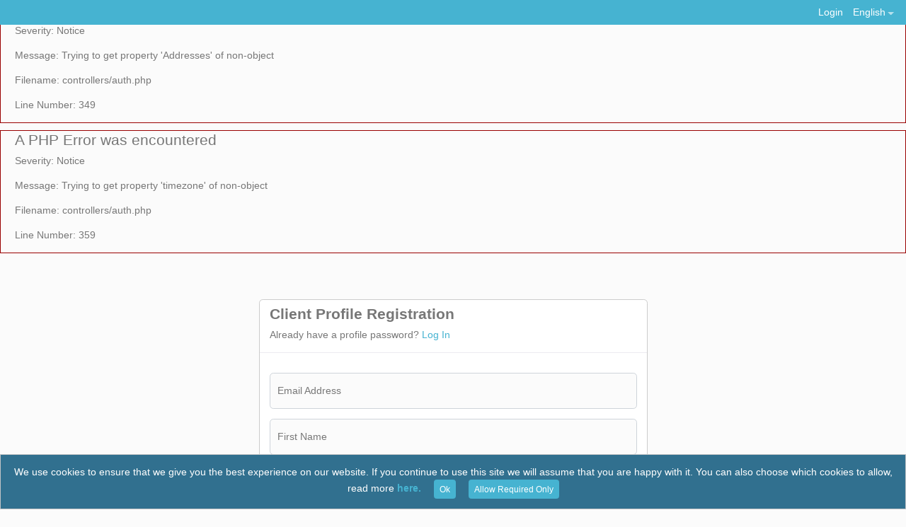

--- FILE ---
content_type: text/html; charset=UTF-8
request_url: https://book.click4time.com/auth/register?ajaxlogin=1&redirect=excelsiorphysiomassagebalwin1111/book/step3
body_size: 13789
content:
<div style="border:1px solid #990000;padding-left:20px;margin:0 0 10px 0;">

<h4>A PHP Error was encountered</h4>

<p>Severity: Notice</p>
<p>Message:  Trying to get property 'Addresses' of non-object</p>
<p>Filename: controllers/auth.php</p>
<p>Line Number: 349</p>

</div><div style="border:1px solid #990000;padding-left:20px;margin:0 0 10px 0;">

<h4>A PHP Error was encountered</h4>

<p>Severity: Notice</p>
<p>Message:  Trying to get property 'timezone' of non-object</p>
<p>Filename: controllers/auth.php</p>
<p>Line Number: 359</p>

</div><!DOCTYPE html>
<html class="h-100" lang="en-US">
<!--<![endif]-->

<head>
	<meta charset="UTF-8">
	<meta name="viewport" content="width=device-width, initial-scale=1, shrink-to-fit=no">
			<!-- Global site tag (gtag.js) - Google Analytics -->
		<script async src="https://www.googletagmanager.com/gtag/js?id=UA-25185812-2"></script>
		<script>
			window.dataLayer = window.dataLayer || [];

			function gtag() {
				dataLayer.push(arguments);
			}
			gtag('js', new Date());

			var isClick4TimeCookieAccepted = localStorage.getItem("Click4TimeCookieAccepted");
			if (isClick4TimeCookieAccepted && isClick4TimeCookieAccepted == 'all') {
				gtag('config', 'UA-25185812-2');
			} else {
				gtag('config', 'UA-25185812-2', {
					'send_page_view': false
				});
				gtag('set', 'allow_ad_personalization_signals', false);
			}

					</script>
	
	
	<title>Click4Time</title>

	<!-- meta -->
	<meta http-equiv="X-UA-Compatible" content="IE=edge">
	<meta http-equiv="Content-Type" content="text/html; charset=UTF-8" />
	<meta name="viewport" content="width=device-width, initial-scale=1.0">

	<link rel="icon" href="/images/logo/favicon.ico?v=20250809" />
	<link rel="apple-touch-icon" sizes="180x180" href="/images/logo/apple-touch-icon.png?v=20250809">
	<link rel="icon" type="image/png" sizes="32x32" href="/images/logo/favicon-32x32.png?v=20250809">
	<link rel="icon" type="image/png" sizes="16x16" href="/images/logo/favicon-16x16.png?v=20250809">
	<link rel="mask-icon" href="/images/safari-pinned-tab.svg?v=20250809" color="#46b3d1">
	<meta name="apple-mobile-web-app-title" content="Click4Time">
	<meta name="application-name" content="Click4Time">
	<meta name="msapplication-TileColor" content="#da532c">
	<meta name="theme-color" content="#ffffff">

	<script src="https://go.click4time.com:443/lang/"></script>
						<link href='/assets/global/bs5/css/custom_bootstrap.css?v=20250809' rel='stylesheet'>
								<link href='/assets/global/bs5/css/default.css?v=20250809' rel='stylesheet'>
								<link href='/assets/global/bs5/libraries/font-awesome/css/all.min.css?v=20250809' rel='stylesheet'>
								<link href='/assets/global/bs5/libraries/font-awesome/css/v4-shims.min.css?v=20250809' rel='stylesheet'>
								<link href='/assets/global/bs5/libraries/bootstrap-avatar/dist/avatar.css?v=20250809' rel='stylesheet'>
								<link href='/assets/global/bs5/libraries/bootstrap-icons/font/bootstrap-icons.min.css?v=20250809' rel='stylesheet'>
								<link href='/assets/global/bs5/libraries/pnotify/core/dist/PNotify.css?v=20250809' rel='stylesheet'>
								<link href='/assets/global/bs5/libraries/pnotify/core/dist/BrightTheme.css?v=20250809' rel='stylesheet'>
			
	
</head>

<body class="d-flex flex-column h-100" data-user="3"
	data-booknewurl="https://book.click4time.com:443"
	data-bookurl="https://book.click4time.com:443"
	data-vendorurl="https://vendor.click4time.com:443"
	data-ux-version="BS5"
	data-ux-theme=""
	data-ga4="1"
	data-ga4-id="UA-25185812-2">
	
	
<nav class="navbar navbar-expand-md navbar-dark bg-primary fixed-top py-0 vendor-css" style="background-color: #46b3d1 !important;">
	<div class="container-fluid py-lg-0 py-md-2">
			<a class="navbar-brand text-truncate vendor-css" data-bs-toggle="popover" data-bs-trigger="hover focus" data-bs-content="&nbsp;">&nbsp;</a>
        

		<span class="nav-item nav-item-system-notifications icon-badge-group d-none" role="button">
			<span class="system-notifications icon-badge-container px-2" title="System Notifications">
			<i class="bi bi-bell fa-inverse icon-badge-icon vendor-css"></i>
			<div class="icon-badge"></div>
			</span>
		</span>

        <button class="navbar-toggler custom-toggler p-0" type="button" data-bs-toggle="collapse" data-bs-target="#navbar-top-menu" aria-controls="navbar-top-menu" aria-expanded="false" aria-label="Toggle Menu">
          <span class="navbar-toggler-icon"></span>
        </button>

		<div class="collapse navbar-collapse" id="navbar-top-menu">
			<ul class="navbar-nav ms-auto mb-2 mb-lg-0 vendor-css">

																	<li class="nav-item"><a href="/auth/login"><span class="nav-link vendor-css text-white">Login</span></a></li>
											
					<li class="nav-item dropdown">
      					<a class="nav-link dropdown-toggle" href="#" id="languageNavbarDropdown" role="button" data-bs-toggle="dropdown" aria-expanded="false">
							<span class="vendor-css text-white">
								English								<span class="caret span-label-light"></span>

							</span>

						</a>

						<ul class="dropdown-menu dropdown-menu-end" id="language-select" aria-labelledby="languageNavbarDropdown">
							<li data="en"><a class="dropdown-item" href="#">English</a></li>
							
							<li data="es"><a class="dropdown-item" href="#" class="vendor-css">Español</a></li>
						</ul>
					</li>

				</ul>

			</div>

		</div>

	</nav>



	<main role="main" class="flex-shrink-0">
		<div class="container main-container bg-light">
			<div class="alert alert-warning text-secondary alert-dismissible fade show system-notifications-container my-2 me-4 d-none" role="alert" data-user-last-id="394" data-last-id="0">
				<div class="details">
				</div>
				<button type="button" class="btn-close" data-bs-dismiss="alert" aria-label="Close"></button>
			</div>

			<div class="container p-0">
					<style>
	<!--
	.form-field {
		display: none;
	}

	.form-text.text-danger p {
		margin-bottom: 0;
	}
	-->
</style>
<div class="row pt-2">
	<div class="col-lg-6 offset-lg-3 col-md-6 offset-md-3">
		<div class="card border rounded">
			<div class="card-header">
				<h4 class="card-title"><strong>Client Profile Registration</strong></h4>
									<p class="card-text my-2">Already have a profile password? <a href="/auth/login" class="text-primary">Log In</a></p>
							</div>
			<div class="card-body auto-validate-email-container">
				<form action="https://book.click4time.com:443/auth/register?redirect=excelsiorphysiomassagebalwin1111%2Fbook%2Fstep3&ajaxlogin=1" method="post" accept-charset="utf-8">
					<input type="text" name="phone" class="form-field" value="" id="phone" maxlength="80" size="30" class="form-control">
					<input type="hidden" name="apptId" value="" id="apptId">

					<div class="control-group auto-validate-registration-email-container">
						<div class="form-floating mt-3">
							<input type="text" name="email" id="email" value="" maxlength="80" size="30" class="form-control trim auto-validate-email" placeholder="Email Address" >
							<label for="email">Email Address</label>
						</div>
						<div class="help-block text-danger">
													</div>

						<div class="msg-validating-email mt-1 ms-2 d-none">
							<div class="spinner-border spinner-border-sm text-primary" role="status">
								<span class="visually-hidden">Validating...</span>
							</div>
							Validating...						</div>

						<div id="error-message-email" class="mt-1">
							<span class="error-message text-danger ms-2 d-none">The Email Address field is required.</span>

							<div class="col-xs-12 email-exist-warning d-none">
								<div class="alert alert-warning text-secondary"><i class="bi bi-lightbulb pe-2"></i>You are already a registered user with this email. Please <a href="/auth/login/"  class="text-primary fw-bold">login</a> first.</div>
							</div>

							<div class="col-xs-12 invalid-email-message d-none">
								<div class="alert alert-warning text-secondary">Oops! Looks like the email address you entered may be misspelled. Please double check the spelling before continuing. If you are sure the email is correct you can ignore this message.<br />Emails will only be sent to valid addresses. <b>ENTER ONLY AN EMAIL ADDRESS HERE.</b></div>
							</div>
						</div>
					</div>

					<div class="form-floating mt-3">
						<input type="text" name="fname" id="fname" value="" maxlength="80" size="30" class="form-control" placeholder="First Name" >
						<label for="fname">First Name</label>
					</div>
					<div class="help-block text-danger">
											</div>

					<div class="form-floating mt-3">
						<input type="text" name="lname" id="lname" value="" maxlength="80" size="30" class="form-control" placeholder="Last Name" >
						<label for="lname">Last Name</label>
					</div>
					<div class="help-block text-danger">
											</div>

					<div class="form-floating mt-3">
						<input type="password" name="password" value="" id="password" maxlength="40" size="30" class="form-control" placeholder="Password">
						<label for="password">Password</label>
					</div>
					<div class="help-block text-danger">
											</div>
					<div class="py-2">
						<label class="form-label">Password Strength</label>
						<div id="password-progress-bar-container"></div>
						<div id="password-meter-message"></div>
					</div>

					<div class="alert alert-info mt-2 text-secondary" role="alert">
						8 characters minimum, must include: <br />1 UPPERCASE (A-Z)<br />1 lowercase (a-z)<br />1 Numeric Character (1234567890) 					</div>

					<div class="form-floating mt-3">
						<input type="password" name="confirm_password" value="" id="confirm_password" maxlength="40" size="30" class="form-control" placeholder="Confirm Password">
						<label for="confirm_password">Confirm Password</label>
					</div>
					<div class="help-block text-danger">
											</div>

					<div class="form-floating mt-3">
						<select id="country_id" class="form-select form-control" name="country_id" value="">
							<option value="">Choose Country</option>
							<option value="40" >CANADA</option>
							<option value="235" >UNITED STATES</option>
							<option value="">---------------</option>
							<option class="bootstrap-icons-font" value='1' >AFGHANISTAN </option><option class="bootstrap-icons-font" value='2' >ALAND ISLANDS </option><option class="bootstrap-icons-font" value='3' >ALBANIA </option><option class="bootstrap-icons-font" value='4' >ALGERIA </option><option class="bootstrap-icons-font" value='5' >AMERICAN SAMOA </option><option class="bootstrap-icons-font" value='6' >ANDORRA </option><option class="bootstrap-icons-font" value='7' >ANGOLA </option><option class="bootstrap-icons-font" value='8' >ANGUILLA </option><option class="bootstrap-icons-font" value='9' >ANTARCTICA </option><option class="bootstrap-icons-font" value='10' >ANTIGUA AND BARBUDA </option><option class="bootstrap-icons-font" value='11' >ARGENTINA </option><option class="bootstrap-icons-font" value='12' >ARMENIA </option><option class="bootstrap-icons-font" value='13' >ARUBA </option><option class="bootstrap-icons-font" value='14' >AUSTRALIA </option><option class="bootstrap-icons-font" value='15' >AUSTRIA </option><option class="bootstrap-icons-font" value='16' >AZERBAIJAN </option><option class="bootstrap-icons-font" value='17' >BAHAMAS </option><option class="bootstrap-icons-font" value='18' >BAHRAIN </option><option class="bootstrap-icons-font" value='19' >BANGLADESH </option><option class="bootstrap-icons-font" value='20' >BARBADOS </option><option class="bootstrap-icons-font" value='21' >BELARUS </option><option class="bootstrap-icons-font" value='22' >BELGIUM </option><option class="bootstrap-icons-font" value='23' >BELIZE </option><option class="bootstrap-icons-font" value='24' >BENIN </option><option class="bootstrap-icons-font" value='25' >BERMUDA </option><option class="bootstrap-icons-font" value='26' >BHUTAN </option><option class="bootstrap-icons-font" value='27' >BOLIVIA, PLURINATIONAL STATE OF </option><option class="bootstrap-icons-font" value='28' >BONAIRE, SAINT EUSTATIUS AND SABA </option><option class="bootstrap-icons-font" value='29' >BOSNIA AND HERZEGOVINA </option><option class="bootstrap-icons-font" value='30' >BOTSWANA </option><option class="bootstrap-icons-font" value='31' >BOUVET ISLAND </option><option class="bootstrap-icons-font" value='32' >BRAZIL </option><option class="bootstrap-icons-font" value='33' >BRITISH INDIAN OCEAN TERRITORY </option><option class="bootstrap-icons-font" value='34' >BRUNEI DARUSSALAM </option><option class="bootstrap-icons-font" value='35' >BULGARIA </option><option class="bootstrap-icons-font" value='36' >BURKINA FASO </option><option class="bootstrap-icons-font" value='37' >BURUNDI </option><option class="bootstrap-icons-font" value='38' >CAMBODIA </option><option class="bootstrap-icons-font" value='39' >CAMEROON </option><option class="bootstrap-icons-font" value='40' >CANADA </option><option class="bootstrap-icons-font" value='41' >CAPE VERDE </option><option class="bootstrap-icons-font" value='42' >CAYMAN ISLANDS </option><option class="bootstrap-icons-font" value='43' >CENTRAL AFRICAN REPUBLIC </option><option class="bootstrap-icons-font" value='44' >CHAD </option><option class="bootstrap-icons-font" value='45' >CHILE </option><option class="bootstrap-icons-font" value='46' >CHINA(中国)</option><option class="bootstrap-icons-font" value='47' >CHRISTMAS ISLAND </option><option class="bootstrap-icons-font" value='48' >COCOS (KEELING) ISLANDS </option><option class="bootstrap-icons-font" value='49' >COLOMBIA </option><option class="bootstrap-icons-font" value='50' >COMOROS </option><option class="bootstrap-icons-font" value='51' >CONGO </option><option class="bootstrap-icons-font" value='52' >CONGO, THE DEMOCRATIC REPUBLIC OF THE </option><option class="bootstrap-icons-font" value='53' >COOK ISLANDS </option><option class="bootstrap-icons-font" value='54' >COSTA RICA </option><option class="bootstrap-icons-font" value='55' >COTE D"IVOIRE </option><option class="bootstrap-icons-font" value='56' >CROATIA </option><option class="bootstrap-icons-font" value='57' >CUBA </option><option class="bootstrap-icons-font" value='58' >CURACAO </option><option class="bootstrap-icons-font" value='59' >CYPRUS </option><option class="bootstrap-icons-font" value='60' >CZECH REPUBLIC </option><option class="bootstrap-icons-font" value='61' >DENMARK </option><option class="bootstrap-icons-font" value='62' >DJIBOUTI </option><option class="bootstrap-icons-font" value='63' >DOMINICA </option><option class="bootstrap-icons-font" value='64' >DOMINICAN REPUBLIC </option><option class="bootstrap-icons-font" value='65' >ECUADOR </option><option class="bootstrap-icons-font" value='66' >EGYPT </option><option class="bootstrap-icons-font" value='67' >EL SALVADOR </option><option class="bootstrap-icons-font" value='68' >EQUATORIAL GUINEA </option><option class="bootstrap-icons-font" value='69' >ERITREA </option><option class="bootstrap-icons-font" value='70' >ESTONIA </option><option class="bootstrap-icons-font" value='71' >ETHIOPIA </option><option class="bootstrap-icons-font" value='72' >FALKLAND ISLANDS (MALVINAS) </option><option class="bootstrap-icons-font" value='73' >FAROE ISLANDS </option><option class="bootstrap-icons-font" value='74' >FIJI </option><option class="bootstrap-icons-font" value='75' >FINLAND </option><option class="bootstrap-icons-font" value='76' >FRANCE </option><option class="bootstrap-icons-font" value='77' >FRENCH GUIANA </option><option class="bootstrap-icons-font" value='78' >FRENCH POLYNESIA </option><option class="bootstrap-icons-font" value='79' >FRENCH SOUTHERN TERRITORIES </option><option class="bootstrap-icons-font" value='80' >GABON </option><option class="bootstrap-icons-font" value='81' >GAMBIA </option><option class="bootstrap-icons-font" value='82' >GEORGIA </option><option class="bootstrap-icons-font" value='83' >GERMANY </option><option class="bootstrap-icons-font" value='84' >GHANA </option><option class="bootstrap-icons-font" value='85' >GIBRALTAR </option><option class="bootstrap-icons-font" value='86' >GREECE </option><option class="bootstrap-icons-font" value='87' >GREENLAND </option><option class="bootstrap-icons-font" value='88' >GRENADA </option><option class="bootstrap-icons-font" value='89' >GUADELOUPE </option><option class="bootstrap-icons-font" value='90' >GUAM </option><option class="bootstrap-icons-font" value='91' >GUATEMALA </option><option class="bootstrap-icons-font" value='92' >GUERNSEY </option><option class="bootstrap-icons-font" value='93' >GUINEA </option><option class="bootstrap-icons-font" value='94' >GUINEA-BISSAU </option><option class="bootstrap-icons-font" value='95' >GUYANA </option><option class="bootstrap-icons-font" value='96' >HAITI </option><option class="bootstrap-icons-font" value='97' >HEARD ISLAND AND MCDONALD ISLANDS </option><option class="bootstrap-icons-font" value='98' >HOLY SEE (VATICAN CITY STATE) </option><option class="bootstrap-icons-font" value='99' >HONDURAS </option><option class="bootstrap-icons-font" value='100' >Hong Kong SAR(中国香港特别行政区)</option><option class="bootstrap-icons-font" value='101' >HUNGARY </option><option class="bootstrap-icons-font" value='102' >ICELAND </option><option class="bootstrap-icons-font" value='103' >INDIA </option><option class="bootstrap-icons-font" value='104' >INDONESIA </option><option class="bootstrap-icons-font" value='105' >IRAN, ISLAMIC REPUBLIC OF </option><option class="bootstrap-icons-font" value='106' >IRAQ </option><option class="bootstrap-icons-font" value='107' >IRELAND </option><option class="bootstrap-icons-font" value='108' >ISLE OF MAN </option><option class="bootstrap-icons-font" value='109' >ISRAEL </option><option class="bootstrap-icons-font" value='110' >ITALY </option><option class="bootstrap-icons-font" value='111' >JAMAICA </option><option class="bootstrap-icons-font" value='112' >JAPAN </option><option class="bootstrap-icons-font" value='113' >JERSEY </option><option class="bootstrap-icons-font" value='114' >JORDAN </option><option class="bootstrap-icons-font" value='115' >KAZAKHSTAN </option><option class="bootstrap-icons-font" value='116' >KENYA </option><option class="bootstrap-icons-font" value='117' >KIRIBATI </option><option class="bootstrap-icons-font" value='118' >KOREA, DEMOCRATIC PEOPLE"S REPUBLIC OF </option><option class="bootstrap-icons-font" value='119' >KOREA, REPUBLIC OF </option><option class="bootstrap-icons-font" value='120' >KUWAIT </option><option class="bootstrap-icons-font" value='121' >KYRGYZSTAN </option><option class="bootstrap-icons-font" value='122' >LAO PEOPLE"S DEMOCRATIC REPUBLIC </option><option class="bootstrap-icons-font" value='123' >LATVIA </option><option class="bootstrap-icons-font" value='124' >LEBANON </option><option class="bootstrap-icons-font" value='125' >LESOTHO </option><option class="bootstrap-icons-font" value='126' >LIBERIA </option><option class="bootstrap-icons-font" value='127' >LIBYAN ARAB JAMAHIRIYA </option><option class="bootstrap-icons-font" value='128' >LIECHTENSTEIN </option><option class="bootstrap-icons-font" value='129' >LITHUANIA </option><option class="bootstrap-icons-font" value='130' >LUXEMBOURG </option><option class="bootstrap-icons-font" value='131' >Macau SAR(中国澳门特别行政区)</option><option class="bootstrap-icons-font" value='132' >MACEDONIA, THE FORMER YUGOSLAV REPUBLIC OF </option><option class="bootstrap-icons-font" value='133' >MADAGASCAR </option><option class="bootstrap-icons-font" value='134' >MALAWI </option><option class="bootstrap-icons-font" value='135' >MALAYSIA </option><option class="bootstrap-icons-font" value='136' >MALDIVES </option><option class="bootstrap-icons-font" value='137' >MALI </option><option class="bootstrap-icons-font" value='138' >MALTA </option><option class="bootstrap-icons-font" value='139' >MARSHALL ISLANDS </option><option class="bootstrap-icons-font" value='140' >MARTINIQUE </option><option class="bootstrap-icons-font" value='141' >MAURITANIA </option><option class="bootstrap-icons-font" value='142' >MAURITIUS </option><option class="bootstrap-icons-font" value='143' >MAYOTTE </option><option class="bootstrap-icons-font" value='144' >MEXICO </option><option class="bootstrap-icons-font" value='145' >MICRONESIA, FEDERATED STATES OF </option><option class="bootstrap-icons-font" value='146' >MOLDOVA, REPUBLIC OF </option><option class="bootstrap-icons-font" value='147' >MONACO </option><option class="bootstrap-icons-font" value='148' >MONGOLIA </option><option class="bootstrap-icons-font" value='149' >MONTENEGRO </option><option class="bootstrap-icons-font" value='150' >MONTSERRAT </option><option class="bootstrap-icons-font" value='151' >MOROCCO </option><option class="bootstrap-icons-font" value='152' >MOZAMBIQUE </option><option class="bootstrap-icons-font" value='153' >MYANMAR </option><option class="bootstrap-icons-font" value='154' >NAMIBIA </option><option class="bootstrap-icons-font" value='155' >NAURU </option><option class="bootstrap-icons-font" value='156' >NEPAL </option><option class="bootstrap-icons-font" value='157' >NETHERLANDS </option><option class="bootstrap-icons-font" value='158' >NEW CALEDONIA </option><option class="bootstrap-icons-font" value='159' >NEW ZEALAND </option><option class="bootstrap-icons-font" value='160' >NICARAGUA </option><option class="bootstrap-icons-font" value='161' >NIGER </option><option class="bootstrap-icons-font" value='162' >NIGERIA </option><option class="bootstrap-icons-font" value='163' >NIUE </option><option class="bootstrap-icons-font" value='164' >NORFOLK ISLAND </option><option class="bootstrap-icons-font" value='165' >NORTHERN MARIANA ISLANDS </option><option class="bootstrap-icons-font" value='166' >NORWAY </option><option class="bootstrap-icons-font" value='167' >OMAN </option><option class="bootstrap-icons-font" value='168' >PAKISTAN </option><option class="bootstrap-icons-font" value='169' >PALAU </option><option class="bootstrap-icons-font" value='170' >PALESTINIAN TERRITORY, OCCUPIED </option><option class="bootstrap-icons-font" value='171' >PANAMA </option><option class="bootstrap-icons-font" value='172' >PAPUA NEW GUINEA </option><option class="bootstrap-icons-font" value='173' >PARAGUAY </option><option class="bootstrap-icons-font" value='174' >PERU </option><option class="bootstrap-icons-font" value='175' >PHILIPPINES </option><option class="bootstrap-icons-font" value='176' >PITCAIRN </option><option class="bootstrap-icons-font" value='177' >POLAND </option><option class="bootstrap-icons-font" value='178' >PORTUGAL </option><option class="bootstrap-icons-font" value='179' >PUERTO RICO </option><option class="bootstrap-icons-font" value='180' >QATAR </option><option class="bootstrap-icons-font" value='181' >REUNION </option><option class="bootstrap-icons-font" value='182' >ROMANIA </option><option class="bootstrap-icons-font" value='183' >RUSSIAN FEDERATION </option><option class="bootstrap-icons-font" value='184' >RWANDA </option><option class="bootstrap-icons-font" value='185' >SAINT BARTHELEMY </option><option class="bootstrap-icons-font" value='186' >SAINT HELENA, ASCENSION AND TRISTAN DA CUNHA </option><option class="bootstrap-icons-font" value='187' >SAINT KITTS AND NEVIS </option><option class="bootstrap-icons-font" value='188' >SAINT LUCIA </option><option class="bootstrap-icons-font" value='189' >SAINT MARTIN (FRENCH PART) </option><option class="bootstrap-icons-font" value='190' >SAINT PIERRE AND MIQUELON </option><option class="bootstrap-icons-font" value='191' >SAINT VINCENT AND THE GRENADINES </option><option class="bootstrap-icons-font" value='192' >SAMOA </option><option class="bootstrap-icons-font" value='193' >SAN MARINO </option><option class="bootstrap-icons-font" value='194' >SAO TOME AND PRINCIPE </option><option class="bootstrap-icons-font" value='195' >SAUDI ARABIA </option><option class="bootstrap-icons-font" value='196' >SENEGAL </option><option class="bootstrap-icons-font" value='197' >SERBIA </option><option class="bootstrap-icons-font" value='198' >SEYCHELLES </option><option class="bootstrap-icons-font" value='199' >SIERRA LEONE </option><option class="bootstrap-icons-font" value='200' >SINGAPORE </option><option class="bootstrap-icons-font" value='201' >SINT MAARTEN (DUTCH PART) </option><option class="bootstrap-icons-font" value='202' >SLOVAKIA </option><option class="bootstrap-icons-font" value='203' >SLOVENIA </option><option class="bootstrap-icons-font" value='204' >SOLOMON ISLANDS </option><option class="bootstrap-icons-font" value='205' >SOMALIA </option><option class="bootstrap-icons-font" value='206' >SOUTH AFRICA </option><option class="bootstrap-icons-font" value='207' >SOUTH GEORGIA AND THE SOUTH SANDWICH ISLANDS </option><option class="bootstrap-icons-font" value='208' >SPAIN </option><option class="bootstrap-icons-font" value='209' >SRI LANKA </option><option class="bootstrap-icons-font" value='210' >SUDAN </option><option class="bootstrap-icons-font" value='211' >SURINAME </option><option class="bootstrap-icons-font" value='212' >SVALBARD AND JAN MAYEN </option><option class="bootstrap-icons-font" value='213' >SWAZILAND </option><option class="bootstrap-icons-font" value='214' >SWEDEN </option><option class="bootstrap-icons-font" value='215' >SWITZERLAND </option><option class="bootstrap-icons-font" value='216' >SYRIAN ARAB REPUBLIC </option><option class="bootstrap-icons-font" value='217' >TAIWAN, PROVINCE OF CHINA(中国台湾)</option><option class="bootstrap-icons-font" value='218' >TAJIKISTAN </option><option class="bootstrap-icons-font" value='219' >TANZANIA, UNITED REPUBLIC OF </option><option class="bootstrap-icons-font" value='220' >THAILAND </option><option class="bootstrap-icons-font" value='221' >TIMOR-LESTE </option><option class="bootstrap-icons-font" value='222' >TOGO </option><option class="bootstrap-icons-font" value='223' >TOKELAU </option><option class="bootstrap-icons-font" value='224' >TONGA </option><option class="bootstrap-icons-font" value='225' >TRINIDAD AND TOBAGO </option><option class="bootstrap-icons-font" value='226' >TUNISIA </option><option class="bootstrap-icons-font" value='227' >TURKEY </option><option class="bootstrap-icons-font" value='228' >TURKMENISTAN </option><option class="bootstrap-icons-font" value='229' >TURKS AND CAICOS ISLANDS </option><option class="bootstrap-icons-font" value='230' >TUVALU </option><option class="bootstrap-icons-font" value='231' >UGANDA </option><option class="bootstrap-icons-font" value='232' >UKRAINE </option><option class="bootstrap-icons-font" value='233' >UNITED ARAB EMIRATES </option><option class="bootstrap-icons-font" value='234' >UNITED KINGDOM </option><option class="bootstrap-icons-font" value='235' >UNITED STATES </option><option class="bootstrap-icons-font" value='236' >UNITED STATES MINOR OUTLYING ISLANDS </option><option class="bootstrap-icons-font" value='237' >URUGUAY </option><option class="bootstrap-icons-font" value='238' >UZBEKISTAN </option><option class="bootstrap-icons-font" value='239' >VANUATU </option><option class="bootstrap-icons-font" value='240' >VENEZUELA, BOLIVARIAN REPUBLIC OF </option><option class="bootstrap-icons-font" value='241' >VIET NAM </option><option class="bootstrap-icons-font" value='242' >VIRGIN ISLANDS, BRITISH </option><option class="bootstrap-icons-font" value='243' >VIRGIN ISLANDS, U.S. </option><option class="bootstrap-icons-font" value='244' >WALLIS AND FUTUNA </option><option class="bootstrap-icons-font" value='245' >WESTERN SAHARA </option><option class="bootstrap-icons-font" value='246' >YEMEN </option><option class="bootstrap-icons-font" value='247' >ZAMBIA </option><option class="bootstrap-icons-font" value='248' >ZIMBABWE </option><option class="bootstrap-icons-font" value='999' >OTHER</option>						</select>
					</div>
					<div class="help-block text-danger">
											</div>

					<div class="form-floating mt-3">
						<select class="form-select form-control" name="timezone" id="timezone" data-timezone="">
							<option value="">Choose Timezone</option>
															<option value="Africa/Abidjan" >GMT - Africa/Abidjan</option>
															<option value="Africa/Accra" >GMT - Africa/Accra</option>
															<option value="Africa/Addis_Ababa" >EAT - Africa/Addis_Ababa</option>
															<option value="Africa/Algiers" >CET - Africa/Algiers</option>
															<option value="Africa/Asmara" >EAT - Africa/Asmara</option>
															<option value="Africa/Bamako" >GMT - Africa/Bamako</option>
															<option value="Africa/Bangui" >WAT - Africa/Bangui</option>
															<option value="Africa/Banjul" >GMT - Africa/Banjul</option>
															<option value="Africa/Bissau" >GMT - Africa/Bissau</option>
															<option value="Africa/Blantyre" >CAT - Africa/Blantyre</option>
															<option value="Africa/Brazzaville" >WAT - Africa/Brazzaville</option>
															<option value="Africa/Bujumbura" >CAT - Africa/Bujumbura</option>
															<option value="Africa/Cairo" >EET (EEST) - Africa/Cairo</option>
															<option value="Africa/Casablanca" >+01 - Africa/Casablanca</option>
															<option value="Africa/Ceuta" >CET (CEST) - Africa/Ceuta</option>
															<option value="Africa/Conakry" >GMT - Africa/Conakry</option>
															<option value="Africa/Dakar" >GMT - Africa/Dakar</option>
															<option value="Africa/Dar_es_Salaam" >EAT - Africa/Dar_es_Salaam</option>
															<option value="Africa/Djibouti" >EAT - Africa/Djibouti</option>
															<option value="Africa/Douala" >WAT - Africa/Douala</option>
															<option value="Africa/El_Aaiun" >+01 - Africa/El_Aaiun</option>
															<option value="Africa/Freetown" >GMT - Africa/Freetown</option>
															<option value="Africa/Gaborone" >CAT - Africa/Gaborone</option>
															<option value="Africa/Harare" >CAT - Africa/Harare</option>
															<option value="Africa/Johannesburg" >SAST - Africa/Johannesburg</option>
															<option value="Africa/Juba" >CAT - Africa/Juba</option>
															<option value="Africa/Kampala" >EAT - Africa/Kampala</option>
															<option value="Africa/Khartoum" >CAT - Africa/Khartoum</option>
															<option value="Africa/Kigali" >CAT - Africa/Kigali</option>
															<option value="Africa/Kinshasa" >WAT - Africa/Kinshasa</option>
															<option value="Africa/Lagos" >WAT - Africa/Lagos</option>
															<option value="Africa/Libreville" >WAT - Africa/Libreville</option>
															<option value="Africa/Lome" >GMT - Africa/Lome</option>
															<option value="Africa/Luanda" >WAT - Africa/Luanda</option>
															<option value="Africa/Lubumbashi" >CAT - Africa/Lubumbashi</option>
															<option value="Africa/Lusaka" >CAT - Africa/Lusaka</option>
															<option value="Africa/Malabo" >WAT - Africa/Malabo</option>
															<option value="Africa/Maputo" >CAT - Africa/Maputo</option>
															<option value="Africa/Maseru" >SAST - Africa/Maseru</option>
															<option value="Africa/Mbabane" >SAST - Africa/Mbabane</option>
															<option value="Africa/Mogadishu" >EAT - Africa/Mogadishu</option>
															<option value="Africa/Monrovia" >GMT - Africa/Monrovia</option>
															<option value="Africa/Nairobi" >EAT - Africa/Nairobi</option>
															<option value="Africa/Ndjamena" >WAT - Africa/Ndjamena</option>
															<option value="Africa/Niamey" >WAT - Africa/Niamey</option>
															<option value="Africa/Nouakchott" >GMT - Africa/Nouakchott</option>
															<option value="Africa/Ouagadougou" >GMT - Africa/Ouagadougou</option>
															<option value="Africa/Porto-Novo" >WAT - Africa/Porto-Novo</option>
															<option value="Africa/Sao_Tome" >GMT - Africa/Sao_Tome</option>
															<option value="Africa/Tripoli" >EET - Africa/Tripoli</option>
															<option value="Africa/Tunis" >CET - Africa/Tunis</option>
															<option value="Africa/Windhoek" >CAT - Africa/Windhoek</option>
															<option value="America/Adak" >HST (HDT) - America/Adak</option>
															<option value="America/Anchorage" >AKST (AKDT) - America/Anchorage</option>
															<option value="America/Anguilla" >AST - America/Anguilla</option>
															<option value="America/Antigua" >AST - America/Antigua</option>
															<option value="America/Araguaina" >-03 - America/Araguaina</option>
															<option value="America/Argentina/Buenos_Aires" >-03 - America/Argentina/Buenos_Aires</option>
															<option value="America/Argentina/Catamarca" >-03 - America/Argentina/Catamarca</option>
															<option value="America/Argentina/Cordoba" >-03 - America/Argentina/Cordoba</option>
															<option value="America/Argentina/Jujuy" >-03 - America/Argentina/Jujuy</option>
															<option value="America/Argentina/La_Rioja" >-03 - America/Argentina/La_Rioja</option>
															<option value="America/Argentina/Mendoza" >-03 - America/Argentina/Mendoza</option>
															<option value="America/Argentina/Rio_Gallegos" >-03 - America/Argentina/Rio_Gallegos</option>
															<option value="America/Argentina/Salta" >-03 - America/Argentina/Salta</option>
															<option value="America/Argentina/San_Juan" >-03 - America/Argentina/San_Juan</option>
															<option value="America/Argentina/San_Luis" >-03 - America/Argentina/San_Luis</option>
															<option value="America/Argentina/Tucuman" >-03 - America/Argentina/Tucuman</option>
															<option value="America/Argentina/Ushuaia" >-03 - America/Argentina/Ushuaia</option>
															<option value="America/Aruba" >AST - America/Aruba</option>
															<option value="America/Asuncion" >-03 - America/Asuncion</option>
															<option value="America/Atikokan" >EST - America/Atikokan</option>
															<option value="America/Bahia" >-03 - America/Bahia</option>
															<option value="America/Bahia_Banderas" >CST - America/Bahia_Banderas</option>
															<option value="America/Barbados" >AST - America/Barbados</option>
															<option value="America/Belem" >-03 - America/Belem</option>
															<option value="America/Belize" >CST - America/Belize</option>
															<option value="America/Blanc-Sablon" >AST - America/Blanc-Sablon</option>
															<option value="America/Boa_Vista" >-04 - America/Boa_Vista</option>
															<option value="America/Bogota" >-05 - America/Bogota</option>
															<option value="America/Boise" >MST (MDT) - America/Boise</option>
															<option value="America/Cambridge_Bay" >MST (MDT) - America/Cambridge_Bay</option>
															<option value="America/Campo_Grande" >-04 - America/Campo_Grande</option>
															<option value="America/Cancun" >EST - America/Cancun</option>
															<option value="America/Caracas" >-04 - America/Caracas</option>
															<option value="America/Cayenne" >-03 - America/Cayenne</option>
															<option value="America/Cayman" >EST - America/Cayman</option>
															<option value="America/Chicago" >CST (CDT) - America/Chicago</option>
															<option value="America/Chihuahua" >CST - America/Chihuahua</option>
															<option value="America/Ciudad_Juarez" >MST (MDT) - America/Ciudad_Juarez</option>
															<option value="America/Costa_Rica" >CST - America/Costa_Rica</option>
															<option value="America/Coyhaique" >-03 - America/Coyhaique</option>
															<option value="America/Creston" >MST - America/Creston</option>
															<option value="America/Cuiaba" >-04 - America/Cuiaba</option>
															<option value="America/Curacao" >AST - America/Curacao</option>
															<option value="America/Danmarkshavn" >GMT - America/Danmarkshavn</option>
															<option value="America/Dawson" >MST - America/Dawson</option>
															<option value="America/Dawson_Creek" >MST - America/Dawson_Creek</option>
															<option value="America/Denver" >MST (MDT) - America/Denver</option>
															<option value="America/Detroit" >EST (EDT) - America/Detroit</option>
															<option value="America/Dominica" >AST - America/Dominica</option>
															<option value="America/Edmonton" >MST (MDT) - America/Edmonton</option>
															<option value="America/Eirunepe" >-05 - America/Eirunepe</option>
															<option value="America/El_Salvador" >CST - America/El_Salvador</option>
															<option value="America/Fort_Nelson" >MST - America/Fort_Nelson</option>
															<option value="America/Fortaleza" >-03 - America/Fortaleza</option>
															<option value="America/Glace_Bay" >AST (ADT) - America/Glace_Bay</option>
															<option value="America/Goose_Bay" >AST (ADT) - America/Goose_Bay</option>
															<option value="America/Grand_Turk" >EST (EDT) - America/Grand_Turk</option>
															<option value="America/Grenada" >AST - America/Grenada</option>
															<option value="America/Guadeloupe" >AST - America/Guadeloupe</option>
															<option value="America/Guatemala" >CST - America/Guatemala</option>
															<option value="America/Guayaquil" >-05 - America/Guayaquil</option>
															<option value="America/Guyana" >-04 - America/Guyana</option>
															<option value="America/Halifax" >AST (ADT) - America/Halifax</option>
															<option value="America/Havana" >CST (CDT) - America/Havana</option>
															<option value="America/Hermosillo" >MST - America/Hermosillo</option>
															<option value="America/Indiana/Indianapolis" >EST (EDT) - America/Indiana/Indianapolis</option>
															<option value="America/Indiana/Knox" >CST (CDT) - America/Indiana/Knox</option>
															<option value="America/Indiana/Marengo" >EST (EDT) - America/Indiana/Marengo</option>
															<option value="America/Indiana/Petersburg" >EST (EDT) - America/Indiana/Petersburg</option>
															<option value="America/Indiana/Tell_City" >CST (CDT) - America/Indiana/Tell_City</option>
															<option value="America/Indiana/Vevay" >EST (EDT) - America/Indiana/Vevay</option>
															<option value="America/Indiana/Vincennes" >EST (EDT) - America/Indiana/Vincennes</option>
															<option value="America/Indiana/Winamac" >EST (EDT) - America/Indiana/Winamac</option>
															<option value="America/Inuvik" >MST (MDT) - America/Inuvik</option>
															<option value="America/Iqaluit" >EST (EDT) - America/Iqaluit</option>
															<option value="America/Jamaica" >EST - America/Jamaica</option>
															<option value="America/Juneau" >AKST (AKDT) - America/Juneau</option>
															<option value="America/Kentucky/Louisville" >EST (EDT) - America/Kentucky/Louisville</option>
															<option value="America/Kentucky/Monticello" >EST (EDT) - America/Kentucky/Monticello</option>
															<option value="America/Kralendijk" >AST - America/Kralendijk</option>
															<option value="America/La_Paz" >-04 - America/La_Paz</option>
															<option value="America/Lima" >-05 - America/Lima</option>
															<option value="America/Los_Angeles" >PST (PDT) - America/Los_Angeles</option>
															<option value="America/Lower_Princes" >AST - America/Lower_Princes</option>
															<option value="America/Maceio" >-03 - America/Maceio</option>
															<option value="America/Managua" >CST - America/Managua</option>
															<option value="America/Manaus" >-04 - America/Manaus</option>
															<option value="America/Marigot" >AST - America/Marigot</option>
															<option value="America/Martinique" >AST - America/Martinique</option>
															<option value="America/Matamoros" >CST (CDT) - America/Matamoros</option>
															<option value="America/Mazatlan" >MST - America/Mazatlan</option>
															<option value="America/Menominee" >CST (CDT) - America/Menominee</option>
															<option value="America/Merida" >CST - America/Merida</option>
															<option value="America/Metlakatla" >AKST (AKDT) - America/Metlakatla</option>
															<option value="America/Mexico_City" >CST - America/Mexico_City</option>
															<option value="America/Miquelon" >-03 (-02) - America/Miquelon</option>
															<option value="America/Moncton" >AST (ADT) - America/Moncton</option>
															<option value="America/Monterrey" >CST - America/Monterrey</option>
															<option value="America/Montevideo" >-03 - America/Montevideo</option>
															<option value="America/Montserrat" >AST - America/Montserrat</option>
															<option value="America/Nassau" >EST (EDT) - America/Nassau</option>
															<option value="America/New_York" >EST (EDT) - America/New_York</option>
															<option value="America/Nome" >AKST (AKDT) - America/Nome</option>
															<option value="America/Noronha" >-02 - America/Noronha</option>
															<option value="America/North_Dakota/Beulah" >CST (CDT) - America/North_Dakota/Beulah</option>
															<option value="America/North_Dakota/Center" >CST (CDT) - America/North_Dakota/Center</option>
															<option value="America/North_Dakota/New_Salem" >CST (CDT) - America/North_Dakota/New_Salem</option>
															<option value="America/Nuuk" >-02 (-01) - America/Nuuk</option>
															<option value="America/Ojinaga" >CST (CDT) - America/Ojinaga</option>
															<option value="America/Panama" >EST - America/Panama</option>
															<option value="America/Paramaribo" >-03 - America/Paramaribo</option>
															<option value="America/Phoenix" >MST - America/Phoenix</option>
															<option value="America/Port-au-Prince" >EST (EDT) - America/Port-au-Prince</option>
															<option value="America/Port_of_Spain" >AST - America/Port_of_Spain</option>
															<option value="America/Porto_Velho" >-04 - America/Porto_Velho</option>
															<option value="America/Puerto_Rico" >AST - America/Puerto_Rico</option>
															<option value="America/Punta_Arenas" >-03 - America/Punta_Arenas</option>
															<option value="America/Rankin_Inlet" >CST (CDT) - America/Rankin_Inlet</option>
															<option value="America/Recife" >-03 - America/Recife</option>
															<option value="America/Regina" >CST - America/Regina</option>
															<option value="America/Resolute" >CST (CDT) - America/Resolute</option>
															<option value="America/Rio_Branco" >-05 - America/Rio_Branco</option>
															<option value="America/Santarem" >-03 - America/Santarem</option>
															<option value="America/Santiago" >-03 (-04) - America/Santiago</option>
															<option value="America/Santo_Domingo" >AST - America/Santo_Domingo</option>
															<option value="America/Sao_Paulo" >-03 - America/Sao_Paulo</option>
															<option value="America/Scoresbysund" >-02 (-01) - America/Scoresbysund</option>
															<option value="America/Sitka" >AKST (AKDT) - America/Sitka</option>
															<option value="America/St_Barthelemy" >AST - America/St_Barthelemy</option>
															<option value="America/St_Johns" >NST (NDT) - America/St_Johns</option>
															<option value="America/St_Kitts" >AST - America/St_Kitts</option>
															<option value="America/St_Lucia" >AST - America/St_Lucia</option>
															<option value="America/St_Thomas" >AST - America/St_Thomas</option>
															<option value="America/St_Vincent" >AST - America/St_Vincent</option>
															<option value="America/Swift_Current" >CST - America/Swift_Current</option>
															<option value="America/Tegucigalpa" >CST - America/Tegucigalpa</option>
															<option value="America/Thule" >AST (ADT) - America/Thule</option>
															<option value="America/Tijuana" >PST (PDT) - America/Tijuana</option>
															<option value="America/Toronto" >EST (EDT) - America/Toronto</option>
															<option value="America/Tortola" >AST - America/Tortola</option>
															<option value="America/Vancouver" >PST (PDT) - America/Vancouver</option>
															<option value="America/Whitehorse" >MST - America/Whitehorse</option>
															<option value="America/Winnipeg" >CST (CDT) - America/Winnipeg</option>
															<option value="America/Yakutat" >AKST (AKDT) - America/Yakutat</option>
															<option value="Antarctica/Casey" >+08 - Antarctica/Casey</option>
															<option value="Antarctica/Davis" >+07 - Antarctica/Davis</option>
															<option value="Antarctica/DumontDUrville" >+10 - Antarctica/DumontDUrville</option>
															<option value="Antarctica/Macquarie" >AEDT (AEST) - Antarctica/Macquarie</option>
															<option value="Antarctica/Mawson" >+05 - Antarctica/Mawson</option>
															<option value="Antarctica/McMurdo" >NZDT (NZST) - Antarctica/McMurdo</option>
															<option value="Antarctica/Palmer" >-03 - Antarctica/Palmer</option>
															<option value="Antarctica/Rothera" >-03 - Antarctica/Rothera</option>
															<option value="Antarctica/Syowa" >+03 - Antarctica/Syowa</option>
															<option value="Antarctica/Troll" >+00 (+02) - Antarctica/Troll</option>
															<option value="Antarctica/Vostok" >+05 - Antarctica/Vostok</option>
															<option value="Arctic/Longyearbyen" >CET (CEST) - Arctic/Longyearbyen</option>
															<option value="Asia/Aden" >+03 - Asia/Aden</option>
															<option value="Asia/Almaty" >+05 - Asia/Almaty</option>
															<option value="Asia/Amman" >+03 - Asia/Amman</option>
															<option value="Asia/Anadyr" >+12 - Asia/Anadyr</option>
															<option value="Asia/Aqtau" >+05 - Asia/Aqtau</option>
															<option value="Asia/Aqtobe" >+05 - Asia/Aqtobe</option>
															<option value="Asia/Ashgabat" >+05 - Asia/Ashgabat</option>
															<option value="Asia/Atyrau" >+05 - Asia/Atyrau</option>
															<option value="Asia/Baghdad" >+03 - Asia/Baghdad</option>
															<option value="Asia/Bahrain" >+03 - Asia/Bahrain</option>
															<option value="Asia/Baku" >+04 - Asia/Baku</option>
															<option value="Asia/Bangkok" >+07 - Asia/Bangkok</option>
															<option value="Asia/Barnaul" >+07 - Asia/Barnaul</option>
															<option value="Asia/Beirut" >EET (EEST) - Asia/Beirut</option>
															<option value="Asia/Bishkek" >+06 - Asia/Bishkek</option>
															<option value="Asia/Brunei" >+08 - Asia/Brunei</option>
															<option value="Asia/Chita" >+09 - Asia/Chita</option>
															<option value="Asia/Colombo" >+0530 - Asia/Colombo</option>
															<option value="Asia/Damascus" >+03 - Asia/Damascus</option>
															<option value="Asia/Dhaka" >+06 - Asia/Dhaka</option>
															<option value="Asia/Dili" >+09 - Asia/Dili</option>
															<option value="Asia/Dubai" >+04 - Asia/Dubai</option>
															<option value="Asia/Dushanbe" >+05 - Asia/Dushanbe</option>
															<option value="Asia/Famagusta" >EET (EEST) - Asia/Famagusta</option>
															<option value="Asia/Gaza" >EET (EEST) - Asia/Gaza</option>
															<option value="Asia/Hebron" >EET (EEST) - Asia/Hebron</option>
															<option value="Asia/Ho_Chi_Minh" >+07 - Asia/Ho_Chi_Minh</option>
															<option value="Asia/Hong_Kong" >HKT - Asia/Hong_Kong(中国香港)</option>
															<option value="Asia/Hovd" >+07 - Asia/Hovd</option>
															<option value="Asia/Irkutsk" >+08 - Asia/Irkutsk</option>
															<option value="Asia/Jakarta" >WIB - Asia/Jakarta</option>
															<option value="Asia/Jayapura" >WIT - Asia/Jayapura</option>
															<option value="Asia/Jerusalem" >IST (IDT) - Asia/Jerusalem</option>
															<option value="Asia/Kabul" >+0430 - Asia/Kabul</option>
															<option value="Asia/Kamchatka" >+12 - Asia/Kamchatka</option>
															<option value="Asia/Karachi" >PKT - Asia/Karachi</option>
															<option value="Asia/Kathmandu" >+0545 - Asia/Kathmandu</option>
															<option value="Asia/Khandyga" >+09 - Asia/Khandyga</option>
															<option value="Asia/Kolkata" >IST - Asia/Kolkata</option>
															<option value="Asia/Krasnoyarsk" >+07 - Asia/Krasnoyarsk</option>
															<option value="Asia/Kuala_Lumpur" >+08 - Asia/Kuala_Lumpur</option>
															<option value="Asia/Kuching" >+08 - Asia/Kuching</option>
															<option value="Asia/Kuwait" >+03 - Asia/Kuwait</option>
															<option value="Asia/Macau" >CST - Asia/Macau</option>
															<option value="Asia/Magadan" >+11 - Asia/Magadan</option>
															<option value="Asia/Makassar" >WITA - Asia/Makassar</option>
															<option value="Asia/Manila" >PST - Asia/Manila</option>
															<option value="Asia/Muscat" >+04 - Asia/Muscat</option>
															<option value="Asia/Nicosia" >EET (EEST) - Asia/Nicosia</option>
															<option value="Asia/Novokuznetsk" >+07 - Asia/Novokuznetsk</option>
															<option value="Asia/Novosibirsk" >+07 - Asia/Novosibirsk</option>
															<option value="Asia/Omsk" >+06 - Asia/Omsk</option>
															<option value="Asia/Oral" >+05 - Asia/Oral</option>
															<option value="Asia/Phnom_Penh" >+07 - Asia/Phnom_Penh</option>
															<option value="Asia/Pontianak" >WIB - Asia/Pontianak</option>
															<option value="Asia/Pyongyang" >KST - Asia/Pyongyang</option>
															<option value="Asia/Qatar" >+03 - Asia/Qatar</option>
															<option value="Asia/Qostanay" >+05 - Asia/Qostanay</option>
															<option value="Asia/Qyzylorda" >+05 - Asia/Qyzylorda</option>
															<option value="Asia/Riyadh" >+03 - Asia/Riyadh</option>
															<option value="Asia/Sakhalin" >+11 - Asia/Sakhalin</option>
															<option value="Asia/Samarkand" >+05 - Asia/Samarkand</option>
															<option value="Asia/Seoul" >KST - Asia/Seoul</option>
															<option value="Asia/Shanghai" >CST - Asia/Shanghai - Asia/Beijing(中国北京)</option>
															<option value="Asia/Singapore" >+08 - Asia/Singapore</option>
															<option value="Asia/Srednekolymsk" >+11 - Asia/Srednekolymsk</option>
															<option value="Asia/Taipei" >CST - Asia/Taipei</option>
															<option value="Asia/Tashkent" >+05 - Asia/Tashkent</option>
															<option value="Asia/Tbilisi" >+04 - Asia/Tbilisi</option>
															<option value="Asia/Tehran" >+0330 - Asia/Tehran</option>
															<option value="Asia/Thimphu" >+06 - Asia/Thimphu</option>
															<option value="Asia/Tokyo" >JST - Asia/Tokyo</option>
															<option value="Asia/Tomsk" >+07 - Asia/Tomsk</option>
															<option value="Asia/Ulaanbaatar" >+08 - Asia/Ulaanbaatar</option>
															<option value="Asia/Urumqi" >+06 - Asia/Urumqi</option>
															<option value="Asia/Ust-Nera" >+10 - Asia/Ust-Nera</option>
															<option value="Asia/Vientiane" >+07 - Asia/Vientiane</option>
															<option value="Asia/Vladivostok" >+10 - Asia/Vladivostok</option>
															<option value="Asia/Yakutsk" >+09 - Asia/Yakutsk</option>
															<option value="Asia/Yangon" >+0630 - Asia/Yangon</option>
															<option value="Asia/Yekaterinburg" >+05 - Asia/Yekaterinburg</option>
															<option value="Asia/Yerevan" >+04 - Asia/Yerevan</option>
															<option value="Atlantic/Azores" >-01 (+00) - Atlantic/Azores</option>
															<option value="Atlantic/Bermuda" >AST (ADT) - Atlantic/Bermuda</option>
															<option value="Atlantic/Canary" >WET (WEST) - Atlantic/Canary</option>
															<option value="Atlantic/Cape_Verde" >-01 - Atlantic/Cape_Verde</option>
															<option value="Atlantic/Faroe" >WET (WEST) - Atlantic/Faroe</option>
															<option value="Atlantic/Madeira" >WET (WEST) - Atlantic/Madeira</option>
															<option value="Atlantic/Reykjavik" >GMT - Atlantic/Reykjavik</option>
															<option value="Atlantic/South_Georgia" >-02 - Atlantic/South_Georgia</option>
															<option value="Atlantic/St_Helena" >GMT - Atlantic/St_Helena</option>
															<option value="Atlantic/Stanley" >-03 - Atlantic/Stanley</option>
															<option value="Australia/Adelaide" >ACDT (ACST) - Australia/Adelaide</option>
															<option value="Australia/Brisbane" >AEST - Australia/Brisbane</option>
															<option value="Australia/Broken_Hill" >ACDT (ACST) - Australia/Broken_Hill</option>
															<option value="Australia/Darwin" >ACST - Australia/Darwin</option>
															<option value="Australia/Eucla" >+0845 - Australia/Eucla</option>
															<option value="Australia/Hobart" >AEDT (AEST) - Australia/Hobart</option>
															<option value="Australia/Lindeman" >AEST - Australia/Lindeman</option>
															<option value="Australia/Lord_Howe" >+11 (+1030) - Australia/Lord_Howe</option>
															<option value="Australia/Melbourne" >AEDT (AEST) - Australia/Melbourne</option>
															<option value="Australia/Perth" >AWST - Australia/Perth</option>
															<option value="Australia/Sydney" >AEDT (AEST) - Australia/Sydney</option>
															<option value="Europe/Amsterdam" >CET (CEST) - Europe/Amsterdam</option>
															<option value="Europe/Andorra" >CET (CEST) - Europe/Andorra</option>
															<option value="Europe/Astrakhan" >+04 - Europe/Astrakhan</option>
															<option value="Europe/Athens" >EET (EEST) - Europe/Athens</option>
															<option value="Europe/Belgrade" >CET (CEST) - Europe/Belgrade</option>
															<option value="Europe/Berlin" >CET (CEST) - Europe/Berlin</option>
															<option value="Europe/Bratislava" >CET (CEST) - Europe/Bratislava</option>
															<option value="Europe/Brussels" >CET (CEST) - Europe/Brussels</option>
															<option value="Europe/Bucharest" >EET (EEST) - Europe/Bucharest</option>
															<option value="Europe/Budapest" >CET (CEST) - Europe/Budapest</option>
															<option value="Europe/Busingen" >CET (CEST) - Europe/Busingen</option>
															<option value="Europe/Chisinau" >EET (EEST) - Europe/Chisinau</option>
															<option value="Europe/Copenhagen" >CET (CEST) - Europe/Copenhagen</option>
															<option value="Europe/Dublin" >GMT (IST) - Europe/Dublin</option>
															<option value="Europe/Gibraltar" >CET (CEST) - Europe/Gibraltar</option>
															<option value="Europe/Guernsey" >GMT (BST) - Europe/Guernsey</option>
															<option value="Europe/Helsinki" >EET (EEST) - Europe/Helsinki</option>
															<option value="Europe/Isle_of_Man" >GMT (BST) - Europe/Isle_of_Man</option>
															<option value="Europe/Istanbul" >+03 - Europe/Istanbul</option>
															<option value="Europe/Jersey" >GMT (BST) - Europe/Jersey</option>
															<option value="Europe/Kaliningrad" >EET - Europe/Kaliningrad</option>
															<option value="Europe/Kirov" >MSK - Europe/Kirov</option>
															<option value="Europe/Kyiv" >EET (EEST) - Europe/Kyiv</option>
															<option value="Europe/Lisbon" >WET (WEST) - Europe/Lisbon</option>
															<option value="Europe/Ljubljana" >CET (CEST) - Europe/Ljubljana</option>
															<option value="Europe/London" >GMT (BST) - Europe/London</option>
															<option value="Europe/Luxembourg" >CET (CEST) - Europe/Luxembourg</option>
															<option value="Europe/Madrid" >CET (CEST) - Europe/Madrid</option>
															<option value="Europe/Malta" >CET (CEST) - Europe/Malta</option>
															<option value="Europe/Mariehamn" >EET (EEST) - Europe/Mariehamn</option>
															<option value="Europe/Minsk" >+03 - Europe/Minsk</option>
															<option value="Europe/Monaco" >CET (CEST) - Europe/Monaco</option>
															<option value="Europe/Moscow" >MSK - Europe/Moscow</option>
															<option value="Europe/Oslo" >CET (CEST) - Europe/Oslo</option>
															<option value="Europe/Paris" >CET (CEST) - Europe/Paris</option>
															<option value="Europe/Podgorica" >CET (CEST) - Europe/Podgorica</option>
															<option value="Europe/Prague" >CET (CEST) - Europe/Prague</option>
															<option value="Europe/Riga" >EET (EEST) - Europe/Riga</option>
															<option value="Europe/Rome" >CET (CEST) - Europe/Rome</option>
															<option value="Europe/Samara" >+04 - Europe/Samara</option>
															<option value="Europe/San_Marino" >CET (CEST) - Europe/San_Marino</option>
															<option value="Europe/Sarajevo" >CET (CEST) - Europe/Sarajevo</option>
															<option value="Europe/Saratov" >+04 - Europe/Saratov</option>
															<option value="Europe/Simferopol" >MSK - Europe/Simferopol</option>
															<option value="Europe/Skopje" >CET (CEST) - Europe/Skopje</option>
															<option value="Europe/Sofia" >EET (EEST) - Europe/Sofia</option>
															<option value="Europe/Stockholm" >CET (CEST) - Europe/Stockholm</option>
															<option value="Europe/Tallinn" >EET (EEST) - Europe/Tallinn</option>
															<option value="Europe/Tirane" >CET (CEST) - Europe/Tirane</option>
															<option value="Europe/Ulyanovsk" >+04 - Europe/Ulyanovsk</option>
															<option value="Europe/Vaduz" >CET (CEST) - Europe/Vaduz</option>
															<option value="Europe/Vatican" >CET (CEST) - Europe/Vatican</option>
															<option value="Europe/Vienna" >CET (CEST) - Europe/Vienna</option>
															<option value="Europe/Vilnius" >EET (EEST) - Europe/Vilnius</option>
															<option value="Europe/Volgograd" >MSK - Europe/Volgograd</option>
															<option value="Europe/Warsaw" >CET (CEST) - Europe/Warsaw</option>
															<option value="Europe/Zagreb" >CET (CEST) - Europe/Zagreb</option>
															<option value="Europe/Zurich" >CET (CEST) - Europe/Zurich</option>
															<option value="Indian/Antananarivo" >EAT - Indian/Antananarivo</option>
															<option value="Indian/Chagos" >+06 - Indian/Chagos</option>
															<option value="Indian/Christmas" >+07 - Indian/Christmas</option>
															<option value="Indian/Cocos" >+0630 - Indian/Cocos</option>
															<option value="Indian/Comoro" >EAT - Indian/Comoro</option>
															<option value="Indian/Kerguelen" >+05 - Indian/Kerguelen</option>
															<option value="Indian/Mahe" >+04 - Indian/Mahe</option>
															<option value="Indian/Maldives" >+05 - Indian/Maldives</option>
															<option value="Indian/Mauritius" >+04 - Indian/Mauritius</option>
															<option value="Indian/Mayotte" >EAT - Indian/Mayotte</option>
															<option value="Indian/Reunion" >+04 - Indian/Reunion</option>
															<option value="Pacific/Apia" >+13 - Pacific/Apia</option>
															<option value="Pacific/Auckland" >NZDT (NZST) - Pacific/Auckland</option>
															<option value="Pacific/Bougainville" >+11 - Pacific/Bougainville</option>
															<option value="Pacific/Chatham" >+1345 (+1245) - Pacific/Chatham</option>
															<option value="Pacific/Chuuk" >+10 - Pacific/Chuuk</option>
															<option value="Pacific/Easter" >-05 (-06) - Pacific/Easter</option>
															<option value="Pacific/Efate" >+11 - Pacific/Efate</option>
															<option value="Pacific/Fakaofo" >+13 - Pacific/Fakaofo</option>
															<option value="Pacific/Fiji" >+12 - Pacific/Fiji</option>
															<option value="Pacific/Funafuti" >+12 - Pacific/Funafuti</option>
															<option value="Pacific/Galapagos" >-06 - Pacific/Galapagos</option>
															<option value="Pacific/Gambier" >-09 - Pacific/Gambier</option>
															<option value="Pacific/Guadalcanal" >+11 - Pacific/Guadalcanal</option>
															<option value="Pacific/Guam" >CHST - Pacific/Guam</option>
															<option value="Pacific/Honolulu" >HST - Pacific/Honolulu</option>
															<option value="Pacific/Kanton" >+13 - Pacific/Kanton</option>
															<option value="Pacific/Kiritimati" >+14 - Pacific/Kiritimati</option>
															<option value="Pacific/Kosrae" >+11 - Pacific/Kosrae</option>
															<option value="Pacific/Kwajalein" >+12 - Pacific/Kwajalein</option>
															<option value="Pacific/Majuro" >+12 - Pacific/Majuro</option>
															<option value="Pacific/Marquesas" >-0930 - Pacific/Marquesas</option>
															<option value="Pacific/Midway" >SST - Pacific/Midway</option>
															<option value="Pacific/Nauru" >+12 - Pacific/Nauru</option>
															<option value="Pacific/Niue" >-11 - Pacific/Niue</option>
															<option value="Pacific/Norfolk" >+12 (+11) - Pacific/Norfolk</option>
															<option value="Pacific/Noumea" >+11 - Pacific/Noumea</option>
															<option value="Pacific/Pago_Pago" >SST - Pacific/Pago_Pago</option>
															<option value="Pacific/Palau" >+09 - Pacific/Palau</option>
															<option value="Pacific/Pitcairn" >-08 - Pacific/Pitcairn</option>
															<option value="Pacific/Pohnpei" >+11 - Pacific/Pohnpei</option>
															<option value="Pacific/Port_Moresby" >+10 - Pacific/Port_Moresby</option>
															<option value="Pacific/Rarotonga" >-10 - Pacific/Rarotonga</option>
															<option value="Pacific/Saipan" >CHST - Pacific/Saipan</option>
															<option value="Pacific/Tahiti" >-10 - Pacific/Tahiti</option>
															<option value="Pacific/Tarawa" >+12 - Pacific/Tarawa</option>
															<option value="Pacific/Tongatapu" >+13 - Pacific/Tongatapu</option>
															<option value="Pacific/Wake" >+12 - Pacific/Wake</option>
															<option value="Pacific/Wallis" >+12 - Pacific/Wallis</option>
															<option value="UTC" >UTC - UTC</option>
													</select>
					</div>
					<div class="help-block text-danger">
											</div>

					<div class="clearfix pt-2"></div>
												<div class='form-group d-flex justify-content-end'>
								<script src='https://www.google.com/recaptcha/api.js'></script>
								<div class="g-recaptcha" data-sitekey="6LeW0ZogAAAAALY8p8dDK-2PZQg7nQj6-ubBupHo"></div>
								<div class="text-danger"></div>
							</div>
						
											<div class="alert alert-info text-danger fw-bold mt-2 mb-0" role="alert">
							<span style="color: #777;">An activation email will be sent after you complete your booking reservation.</span>
						</div>
					
					<button type="submit" class="btn btn-primary my-2 w-100">Submit</button>
					</form>
					<p class="text-center">
						By creating a client account on the system I agree to Click4Time's <a href="/terms" target="_blank" rel="noopener noreferrer" class="text-primary">Terms of Use</a>. <br>
					</p>
			</div>

		</div>
	</div>
</div>

<div class="modal fade" id="modal-ajax-errors" tabindex="-1" aria-labelledby="ajaxErrorsLabel" aria-hidden="true">
	<div class="modal-dialog">
		<div class="modal-content">
			<div class="modal-header">
				<h5 class="modal-title" id="ajaxErrorsLabel">Email Address</h5>
				<button type="button" class="btn-close" data-bs-dismiss="modal" aria-label="Close"></button>
			</div>
			<div class="modal-body">
				<p id="ajax-message">This email is already associated with an online booking profile. Your profile may have been created by a business that booked an appointment on your behalf or was created by you at some point in the past.<br />Go to the <a href="/auth/login">login page</a> if you already have a password, or to the <a href="/auth/forgot_password">Reset Your Password</a> page to create a password to access your profile.</p>
			</div>
			<div class="modal-footer">
				<button type="button" class="btn btn-secondary" data-bs-dismiss="modal">Close</button>
			</div>
		</div>
	</div>
</div>			</div>
		</div>
	</main>

		<script>
			</script>

	
						<script src="/assets/global/bs5/libraries/jquery/jquery-3.7.1.min.js"></script>
								<script src="/assets/global/bs5/libraries/bootstrap/5.3.3/js/bootstrap.bundle.min.js"></script>
								<script src="/assets/global/bs5/libraries/moment/moment.min.js"></script>
								<script src="/assets/global/bs5/libraries/moment-timezone/builds/moment-timezone-with-data.min.js"></script>
								<script src="/assets/global/bs5/libraries/pnotify/core/dist/PNotify.js"></script>
								<script src="/build/final/app-booknew-bs5-theme-bs.min.e9f8711d.js"></script>
								<script src="/build/final/app-booknew-bs5-booking-protector.min.0f46108a.js"></script>
								<script src="/assets/global/bs5/libraries/password-strength-meter/pswmeter.js"></script>
								<script src="/build/final/app-booknew-bs5-pgregister.min.6c6e4e74.js"></script>
			
		<input type="hidden" id="locale" value="en" />

		<input type="hidden" id="csrf_token_name" value="csrf_test_name" />
	<input type="hidden" id="csrf_test_name" value="143f8f599faa3c6ddc57678597c4b6cb" />

	<footer class="footer mt-auto pt-1" style="background-color:#fbfbfb;">
	<div class="container">
		<div>
			<div class="row text-center">
				<div>
					<div class="col-12">
						<a href="https://click4time.com" target="_blank" rel="noopener noreferrer">
							<img class="img-responsive img-thumbnail center-block vendor-logo m-0 p-0" style="height:18px;" src="/images/logo/Click4Time-logo-blue.png" />
						</a>
					</div>

					<div class="col-12 text-primary">
						<a href="/terms" class="text-primary">Terms of Use</a> | <a href="/privacy" class="text-primary">Privacy</a> | <a href=" https://support.click4time.com/index.php?/Troubleshooter/List" target="_blank" rel="noopener noreferrer" class="text-primary">FAQ</a>
            <span class="badge rounded-pill bg-primary btn-report-a-bug" role="button"><i class="bi bi-bug pe-1"></i>Report a Bug</span>
            </div>

				</div>
			</div>
		</div>
	</div>
</footer>

<div class="alert alert-dark text-center mb-0 cookie-consent-banner" role="alert">
  We use cookies to ensure that we give you the best experience on our website. If you continue to use this site we will assume that you are happy with it. You can also choose which cookies to allow, read more <a href="https://click4time.com/cookies-policy/" target="_blank" rel="noopener noreferrer" class="text-primary fw-bold">here.</a>  <button type="button" class="btn btn-primary btn-sm ms-3 btn-all">Ok</button>
  <button type="button" class="btn btn-primary btn-sm ms-3 btn-required-only">Allow Required Only</button>
</div>

<div id="modal-report-a-bug" class="modal fade" tabindex="-1" aria-labelledby="reportBugLabel" aria-hidden="true">
  <div class="modal-dialog modal-lg">
    <div class="modal-content">
      <div class="modal-header">
        <h5 class="modal-title" id="reportBugLabel"><strong>Something not quite right on the page, let us know.</strong></h5>
        <button type="button" class="btn-close" data-bs-dismiss="modal" aria-label="Close"></button>
      </div>
      <div class="modal-body">
		<p class="report-a-bug-desc"><p><b>IMPORTANT:</b> If you're trying to book an appointment and not seeing times you want or have a question about making a booking, you must contact the business directly. You can find the business' contact info from the "About Us" link at the top of the booking calendar, after closing this form.</p><p>If you see a technical issue, please describe the issue you're seeing on the page in as much detail as possible.</p><p><b>If you would like us to contact you for support, include your email. Be aware that without your email we have no way to contact you.</b></p></p>
		<textarea class="form-control issue-description" style="max-width: 100%;" rows="4"></textarea>
      </div>
      <div class="modal-footer">
        <button type="button" class="btn btn-secondary d-none" data-bs-dismiss="modal">Cancel</button>
        <button type="button" id="btn-submit-bug-report" class="btn btn-primary"><span class="spinner-border spinner-border-sm pe-1 btn-spinner d-none" role="status" aria-hidden="true"></span> Submit Issue</button>
      </div>
    </div>
  </div>
</div>

<div id="modal-report-a-bug-message" class="modal fade" tabindex="-1" aria-labelledby="reportBugMessageLabel" aria-hidden="true">
  <div class="modal-dialog">
    <div class="modal-content">
      <div class="modal-body">
		<p class="message-content message-success-content d-none">Your report has been submitted successfully.</p>
		<p class="message-content message-failed-content d-none">The service is not available right now, please try it again later.</p>
      </div>
      <div class="modal-footer">
        <button type="button" class="btn btn-secondary" data-bs-dismiss="modal">Close</button>
      </div>
    </div>
  </div>
</div>


</body>

</html>

--- FILE ---
content_type: text/html; charset=utf-8
request_url: https://www.google.com/recaptcha/api2/anchor?ar=1&k=6LeW0ZogAAAAALY8p8dDK-2PZQg7nQj6-ubBupHo&co=aHR0cHM6Ly9ib29rLmNsaWNrNHRpbWUuY29tOjQ0Mw..&hl=en&v=PoyoqOPhxBO7pBk68S4YbpHZ&size=normal&anchor-ms=20000&execute-ms=30000&cb=is440244144z
body_size: 50346
content:
<!DOCTYPE HTML><html dir="ltr" lang="en"><head><meta http-equiv="Content-Type" content="text/html; charset=UTF-8">
<meta http-equiv="X-UA-Compatible" content="IE=edge">
<title>reCAPTCHA</title>
<style type="text/css">
/* cyrillic-ext */
@font-face {
  font-family: 'Roboto';
  font-style: normal;
  font-weight: 400;
  font-stretch: 100%;
  src: url(//fonts.gstatic.com/s/roboto/v48/KFO7CnqEu92Fr1ME7kSn66aGLdTylUAMa3GUBHMdazTgWw.woff2) format('woff2');
  unicode-range: U+0460-052F, U+1C80-1C8A, U+20B4, U+2DE0-2DFF, U+A640-A69F, U+FE2E-FE2F;
}
/* cyrillic */
@font-face {
  font-family: 'Roboto';
  font-style: normal;
  font-weight: 400;
  font-stretch: 100%;
  src: url(//fonts.gstatic.com/s/roboto/v48/KFO7CnqEu92Fr1ME7kSn66aGLdTylUAMa3iUBHMdazTgWw.woff2) format('woff2');
  unicode-range: U+0301, U+0400-045F, U+0490-0491, U+04B0-04B1, U+2116;
}
/* greek-ext */
@font-face {
  font-family: 'Roboto';
  font-style: normal;
  font-weight: 400;
  font-stretch: 100%;
  src: url(//fonts.gstatic.com/s/roboto/v48/KFO7CnqEu92Fr1ME7kSn66aGLdTylUAMa3CUBHMdazTgWw.woff2) format('woff2');
  unicode-range: U+1F00-1FFF;
}
/* greek */
@font-face {
  font-family: 'Roboto';
  font-style: normal;
  font-weight: 400;
  font-stretch: 100%;
  src: url(//fonts.gstatic.com/s/roboto/v48/KFO7CnqEu92Fr1ME7kSn66aGLdTylUAMa3-UBHMdazTgWw.woff2) format('woff2');
  unicode-range: U+0370-0377, U+037A-037F, U+0384-038A, U+038C, U+038E-03A1, U+03A3-03FF;
}
/* math */
@font-face {
  font-family: 'Roboto';
  font-style: normal;
  font-weight: 400;
  font-stretch: 100%;
  src: url(//fonts.gstatic.com/s/roboto/v48/KFO7CnqEu92Fr1ME7kSn66aGLdTylUAMawCUBHMdazTgWw.woff2) format('woff2');
  unicode-range: U+0302-0303, U+0305, U+0307-0308, U+0310, U+0312, U+0315, U+031A, U+0326-0327, U+032C, U+032F-0330, U+0332-0333, U+0338, U+033A, U+0346, U+034D, U+0391-03A1, U+03A3-03A9, U+03B1-03C9, U+03D1, U+03D5-03D6, U+03F0-03F1, U+03F4-03F5, U+2016-2017, U+2034-2038, U+203C, U+2040, U+2043, U+2047, U+2050, U+2057, U+205F, U+2070-2071, U+2074-208E, U+2090-209C, U+20D0-20DC, U+20E1, U+20E5-20EF, U+2100-2112, U+2114-2115, U+2117-2121, U+2123-214F, U+2190, U+2192, U+2194-21AE, U+21B0-21E5, U+21F1-21F2, U+21F4-2211, U+2213-2214, U+2216-22FF, U+2308-230B, U+2310, U+2319, U+231C-2321, U+2336-237A, U+237C, U+2395, U+239B-23B7, U+23D0, U+23DC-23E1, U+2474-2475, U+25AF, U+25B3, U+25B7, U+25BD, U+25C1, U+25CA, U+25CC, U+25FB, U+266D-266F, U+27C0-27FF, U+2900-2AFF, U+2B0E-2B11, U+2B30-2B4C, U+2BFE, U+3030, U+FF5B, U+FF5D, U+1D400-1D7FF, U+1EE00-1EEFF;
}
/* symbols */
@font-face {
  font-family: 'Roboto';
  font-style: normal;
  font-weight: 400;
  font-stretch: 100%;
  src: url(//fonts.gstatic.com/s/roboto/v48/KFO7CnqEu92Fr1ME7kSn66aGLdTylUAMaxKUBHMdazTgWw.woff2) format('woff2');
  unicode-range: U+0001-000C, U+000E-001F, U+007F-009F, U+20DD-20E0, U+20E2-20E4, U+2150-218F, U+2190, U+2192, U+2194-2199, U+21AF, U+21E6-21F0, U+21F3, U+2218-2219, U+2299, U+22C4-22C6, U+2300-243F, U+2440-244A, U+2460-24FF, U+25A0-27BF, U+2800-28FF, U+2921-2922, U+2981, U+29BF, U+29EB, U+2B00-2BFF, U+4DC0-4DFF, U+FFF9-FFFB, U+10140-1018E, U+10190-1019C, U+101A0, U+101D0-101FD, U+102E0-102FB, U+10E60-10E7E, U+1D2C0-1D2D3, U+1D2E0-1D37F, U+1F000-1F0FF, U+1F100-1F1AD, U+1F1E6-1F1FF, U+1F30D-1F30F, U+1F315, U+1F31C, U+1F31E, U+1F320-1F32C, U+1F336, U+1F378, U+1F37D, U+1F382, U+1F393-1F39F, U+1F3A7-1F3A8, U+1F3AC-1F3AF, U+1F3C2, U+1F3C4-1F3C6, U+1F3CA-1F3CE, U+1F3D4-1F3E0, U+1F3ED, U+1F3F1-1F3F3, U+1F3F5-1F3F7, U+1F408, U+1F415, U+1F41F, U+1F426, U+1F43F, U+1F441-1F442, U+1F444, U+1F446-1F449, U+1F44C-1F44E, U+1F453, U+1F46A, U+1F47D, U+1F4A3, U+1F4B0, U+1F4B3, U+1F4B9, U+1F4BB, U+1F4BF, U+1F4C8-1F4CB, U+1F4D6, U+1F4DA, U+1F4DF, U+1F4E3-1F4E6, U+1F4EA-1F4ED, U+1F4F7, U+1F4F9-1F4FB, U+1F4FD-1F4FE, U+1F503, U+1F507-1F50B, U+1F50D, U+1F512-1F513, U+1F53E-1F54A, U+1F54F-1F5FA, U+1F610, U+1F650-1F67F, U+1F687, U+1F68D, U+1F691, U+1F694, U+1F698, U+1F6AD, U+1F6B2, U+1F6B9-1F6BA, U+1F6BC, U+1F6C6-1F6CF, U+1F6D3-1F6D7, U+1F6E0-1F6EA, U+1F6F0-1F6F3, U+1F6F7-1F6FC, U+1F700-1F7FF, U+1F800-1F80B, U+1F810-1F847, U+1F850-1F859, U+1F860-1F887, U+1F890-1F8AD, U+1F8B0-1F8BB, U+1F8C0-1F8C1, U+1F900-1F90B, U+1F93B, U+1F946, U+1F984, U+1F996, U+1F9E9, U+1FA00-1FA6F, U+1FA70-1FA7C, U+1FA80-1FA89, U+1FA8F-1FAC6, U+1FACE-1FADC, U+1FADF-1FAE9, U+1FAF0-1FAF8, U+1FB00-1FBFF;
}
/* vietnamese */
@font-face {
  font-family: 'Roboto';
  font-style: normal;
  font-weight: 400;
  font-stretch: 100%;
  src: url(//fonts.gstatic.com/s/roboto/v48/KFO7CnqEu92Fr1ME7kSn66aGLdTylUAMa3OUBHMdazTgWw.woff2) format('woff2');
  unicode-range: U+0102-0103, U+0110-0111, U+0128-0129, U+0168-0169, U+01A0-01A1, U+01AF-01B0, U+0300-0301, U+0303-0304, U+0308-0309, U+0323, U+0329, U+1EA0-1EF9, U+20AB;
}
/* latin-ext */
@font-face {
  font-family: 'Roboto';
  font-style: normal;
  font-weight: 400;
  font-stretch: 100%;
  src: url(//fonts.gstatic.com/s/roboto/v48/KFO7CnqEu92Fr1ME7kSn66aGLdTylUAMa3KUBHMdazTgWw.woff2) format('woff2');
  unicode-range: U+0100-02BA, U+02BD-02C5, U+02C7-02CC, U+02CE-02D7, U+02DD-02FF, U+0304, U+0308, U+0329, U+1D00-1DBF, U+1E00-1E9F, U+1EF2-1EFF, U+2020, U+20A0-20AB, U+20AD-20C0, U+2113, U+2C60-2C7F, U+A720-A7FF;
}
/* latin */
@font-face {
  font-family: 'Roboto';
  font-style: normal;
  font-weight: 400;
  font-stretch: 100%;
  src: url(//fonts.gstatic.com/s/roboto/v48/KFO7CnqEu92Fr1ME7kSn66aGLdTylUAMa3yUBHMdazQ.woff2) format('woff2');
  unicode-range: U+0000-00FF, U+0131, U+0152-0153, U+02BB-02BC, U+02C6, U+02DA, U+02DC, U+0304, U+0308, U+0329, U+2000-206F, U+20AC, U+2122, U+2191, U+2193, U+2212, U+2215, U+FEFF, U+FFFD;
}
/* cyrillic-ext */
@font-face {
  font-family: 'Roboto';
  font-style: normal;
  font-weight: 500;
  font-stretch: 100%;
  src: url(//fonts.gstatic.com/s/roboto/v48/KFO7CnqEu92Fr1ME7kSn66aGLdTylUAMa3GUBHMdazTgWw.woff2) format('woff2');
  unicode-range: U+0460-052F, U+1C80-1C8A, U+20B4, U+2DE0-2DFF, U+A640-A69F, U+FE2E-FE2F;
}
/* cyrillic */
@font-face {
  font-family: 'Roboto';
  font-style: normal;
  font-weight: 500;
  font-stretch: 100%;
  src: url(//fonts.gstatic.com/s/roboto/v48/KFO7CnqEu92Fr1ME7kSn66aGLdTylUAMa3iUBHMdazTgWw.woff2) format('woff2');
  unicode-range: U+0301, U+0400-045F, U+0490-0491, U+04B0-04B1, U+2116;
}
/* greek-ext */
@font-face {
  font-family: 'Roboto';
  font-style: normal;
  font-weight: 500;
  font-stretch: 100%;
  src: url(//fonts.gstatic.com/s/roboto/v48/KFO7CnqEu92Fr1ME7kSn66aGLdTylUAMa3CUBHMdazTgWw.woff2) format('woff2');
  unicode-range: U+1F00-1FFF;
}
/* greek */
@font-face {
  font-family: 'Roboto';
  font-style: normal;
  font-weight: 500;
  font-stretch: 100%;
  src: url(//fonts.gstatic.com/s/roboto/v48/KFO7CnqEu92Fr1ME7kSn66aGLdTylUAMa3-UBHMdazTgWw.woff2) format('woff2');
  unicode-range: U+0370-0377, U+037A-037F, U+0384-038A, U+038C, U+038E-03A1, U+03A3-03FF;
}
/* math */
@font-face {
  font-family: 'Roboto';
  font-style: normal;
  font-weight: 500;
  font-stretch: 100%;
  src: url(//fonts.gstatic.com/s/roboto/v48/KFO7CnqEu92Fr1ME7kSn66aGLdTylUAMawCUBHMdazTgWw.woff2) format('woff2');
  unicode-range: U+0302-0303, U+0305, U+0307-0308, U+0310, U+0312, U+0315, U+031A, U+0326-0327, U+032C, U+032F-0330, U+0332-0333, U+0338, U+033A, U+0346, U+034D, U+0391-03A1, U+03A3-03A9, U+03B1-03C9, U+03D1, U+03D5-03D6, U+03F0-03F1, U+03F4-03F5, U+2016-2017, U+2034-2038, U+203C, U+2040, U+2043, U+2047, U+2050, U+2057, U+205F, U+2070-2071, U+2074-208E, U+2090-209C, U+20D0-20DC, U+20E1, U+20E5-20EF, U+2100-2112, U+2114-2115, U+2117-2121, U+2123-214F, U+2190, U+2192, U+2194-21AE, U+21B0-21E5, U+21F1-21F2, U+21F4-2211, U+2213-2214, U+2216-22FF, U+2308-230B, U+2310, U+2319, U+231C-2321, U+2336-237A, U+237C, U+2395, U+239B-23B7, U+23D0, U+23DC-23E1, U+2474-2475, U+25AF, U+25B3, U+25B7, U+25BD, U+25C1, U+25CA, U+25CC, U+25FB, U+266D-266F, U+27C0-27FF, U+2900-2AFF, U+2B0E-2B11, U+2B30-2B4C, U+2BFE, U+3030, U+FF5B, U+FF5D, U+1D400-1D7FF, U+1EE00-1EEFF;
}
/* symbols */
@font-face {
  font-family: 'Roboto';
  font-style: normal;
  font-weight: 500;
  font-stretch: 100%;
  src: url(//fonts.gstatic.com/s/roboto/v48/KFO7CnqEu92Fr1ME7kSn66aGLdTylUAMaxKUBHMdazTgWw.woff2) format('woff2');
  unicode-range: U+0001-000C, U+000E-001F, U+007F-009F, U+20DD-20E0, U+20E2-20E4, U+2150-218F, U+2190, U+2192, U+2194-2199, U+21AF, U+21E6-21F0, U+21F3, U+2218-2219, U+2299, U+22C4-22C6, U+2300-243F, U+2440-244A, U+2460-24FF, U+25A0-27BF, U+2800-28FF, U+2921-2922, U+2981, U+29BF, U+29EB, U+2B00-2BFF, U+4DC0-4DFF, U+FFF9-FFFB, U+10140-1018E, U+10190-1019C, U+101A0, U+101D0-101FD, U+102E0-102FB, U+10E60-10E7E, U+1D2C0-1D2D3, U+1D2E0-1D37F, U+1F000-1F0FF, U+1F100-1F1AD, U+1F1E6-1F1FF, U+1F30D-1F30F, U+1F315, U+1F31C, U+1F31E, U+1F320-1F32C, U+1F336, U+1F378, U+1F37D, U+1F382, U+1F393-1F39F, U+1F3A7-1F3A8, U+1F3AC-1F3AF, U+1F3C2, U+1F3C4-1F3C6, U+1F3CA-1F3CE, U+1F3D4-1F3E0, U+1F3ED, U+1F3F1-1F3F3, U+1F3F5-1F3F7, U+1F408, U+1F415, U+1F41F, U+1F426, U+1F43F, U+1F441-1F442, U+1F444, U+1F446-1F449, U+1F44C-1F44E, U+1F453, U+1F46A, U+1F47D, U+1F4A3, U+1F4B0, U+1F4B3, U+1F4B9, U+1F4BB, U+1F4BF, U+1F4C8-1F4CB, U+1F4D6, U+1F4DA, U+1F4DF, U+1F4E3-1F4E6, U+1F4EA-1F4ED, U+1F4F7, U+1F4F9-1F4FB, U+1F4FD-1F4FE, U+1F503, U+1F507-1F50B, U+1F50D, U+1F512-1F513, U+1F53E-1F54A, U+1F54F-1F5FA, U+1F610, U+1F650-1F67F, U+1F687, U+1F68D, U+1F691, U+1F694, U+1F698, U+1F6AD, U+1F6B2, U+1F6B9-1F6BA, U+1F6BC, U+1F6C6-1F6CF, U+1F6D3-1F6D7, U+1F6E0-1F6EA, U+1F6F0-1F6F3, U+1F6F7-1F6FC, U+1F700-1F7FF, U+1F800-1F80B, U+1F810-1F847, U+1F850-1F859, U+1F860-1F887, U+1F890-1F8AD, U+1F8B0-1F8BB, U+1F8C0-1F8C1, U+1F900-1F90B, U+1F93B, U+1F946, U+1F984, U+1F996, U+1F9E9, U+1FA00-1FA6F, U+1FA70-1FA7C, U+1FA80-1FA89, U+1FA8F-1FAC6, U+1FACE-1FADC, U+1FADF-1FAE9, U+1FAF0-1FAF8, U+1FB00-1FBFF;
}
/* vietnamese */
@font-face {
  font-family: 'Roboto';
  font-style: normal;
  font-weight: 500;
  font-stretch: 100%;
  src: url(//fonts.gstatic.com/s/roboto/v48/KFO7CnqEu92Fr1ME7kSn66aGLdTylUAMa3OUBHMdazTgWw.woff2) format('woff2');
  unicode-range: U+0102-0103, U+0110-0111, U+0128-0129, U+0168-0169, U+01A0-01A1, U+01AF-01B0, U+0300-0301, U+0303-0304, U+0308-0309, U+0323, U+0329, U+1EA0-1EF9, U+20AB;
}
/* latin-ext */
@font-face {
  font-family: 'Roboto';
  font-style: normal;
  font-weight: 500;
  font-stretch: 100%;
  src: url(//fonts.gstatic.com/s/roboto/v48/KFO7CnqEu92Fr1ME7kSn66aGLdTylUAMa3KUBHMdazTgWw.woff2) format('woff2');
  unicode-range: U+0100-02BA, U+02BD-02C5, U+02C7-02CC, U+02CE-02D7, U+02DD-02FF, U+0304, U+0308, U+0329, U+1D00-1DBF, U+1E00-1E9F, U+1EF2-1EFF, U+2020, U+20A0-20AB, U+20AD-20C0, U+2113, U+2C60-2C7F, U+A720-A7FF;
}
/* latin */
@font-face {
  font-family: 'Roboto';
  font-style: normal;
  font-weight: 500;
  font-stretch: 100%;
  src: url(//fonts.gstatic.com/s/roboto/v48/KFO7CnqEu92Fr1ME7kSn66aGLdTylUAMa3yUBHMdazQ.woff2) format('woff2');
  unicode-range: U+0000-00FF, U+0131, U+0152-0153, U+02BB-02BC, U+02C6, U+02DA, U+02DC, U+0304, U+0308, U+0329, U+2000-206F, U+20AC, U+2122, U+2191, U+2193, U+2212, U+2215, U+FEFF, U+FFFD;
}
/* cyrillic-ext */
@font-face {
  font-family: 'Roboto';
  font-style: normal;
  font-weight: 900;
  font-stretch: 100%;
  src: url(//fonts.gstatic.com/s/roboto/v48/KFO7CnqEu92Fr1ME7kSn66aGLdTylUAMa3GUBHMdazTgWw.woff2) format('woff2');
  unicode-range: U+0460-052F, U+1C80-1C8A, U+20B4, U+2DE0-2DFF, U+A640-A69F, U+FE2E-FE2F;
}
/* cyrillic */
@font-face {
  font-family: 'Roboto';
  font-style: normal;
  font-weight: 900;
  font-stretch: 100%;
  src: url(//fonts.gstatic.com/s/roboto/v48/KFO7CnqEu92Fr1ME7kSn66aGLdTylUAMa3iUBHMdazTgWw.woff2) format('woff2');
  unicode-range: U+0301, U+0400-045F, U+0490-0491, U+04B0-04B1, U+2116;
}
/* greek-ext */
@font-face {
  font-family: 'Roboto';
  font-style: normal;
  font-weight: 900;
  font-stretch: 100%;
  src: url(//fonts.gstatic.com/s/roboto/v48/KFO7CnqEu92Fr1ME7kSn66aGLdTylUAMa3CUBHMdazTgWw.woff2) format('woff2');
  unicode-range: U+1F00-1FFF;
}
/* greek */
@font-face {
  font-family: 'Roboto';
  font-style: normal;
  font-weight: 900;
  font-stretch: 100%;
  src: url(//fonts.gstatic.com/s/roboto/v48/KFO7CnqEu92Fr1ME7kSn66aGLdTylUAMa3-UBHMdazTgWw.woff2) format('woff2');
  unicode-range: U+0370-0377, U+037A-037F, U+0384-038A, U+038C, U+038E-03A1, U+03A3-03FF;
}
/* math */
@font-face {
  font-family: 'Roboto';
  font-style: normal;
  font-weight: 900;
  font-stretch: 100%;
  src: url(//fonts.gstatic.com/s/roboto/v48/KFO7CnqEu92Fr1ME7kSn66aGLdTylUAMawCUBHMdazTgWw.woff2) format('woff2');
  unicode-range: U+0302-0303, U+0305, U+0307-0308, U+0310, U+0312, U+0315, U+031A, U+0326-0327, U+032C, U+032F-0330, U+0332-0333, U+0338, U+033A, U+0346, U+034D, U+0391-03A1, U+03A3-03A9, U+03B1-03C9, U+03D1, U+03D5-03D6, U+03F0-03F1, U+03F4-03F5, U+2016-2017, U+2034-2038, U+203C, U+2040, U+2043, U+2047, U+2050, U+2057, U+205F, U+2070-2071, U+2074-208E, U+2090-209C, U+20D0-20DC, U+20E1, U+20E5-20EF, U+2100-2112, U+2114-2115, U+2117-2121, U+2123-214F, U+2190, U+2192, U+2194-21AE, U+21B0-21E5, U+21F1-21F2, U+21F4-2211, U+2213-2214, U+2216-22FF, U+2308-230B, U+2310, U+2319, U+231C-2321, U+2336-237A, U+237C, U+2395, U+239B-23B7, U+23D0, U+23DC-23E1, U+2474-2475, U+25AF, U+25B3, U+25B7, U+25BD, U+25C1, U+25CA, U+25CC, U+25FB, U+266D-266F, U+27C0-27FF, U+2900-2AFF, U+2B0E-2B11, U+2B30-2B4C, U+2BFE, U+3030, U+FF5B, U+FF5D, U+1D400-1D7FF, U+1EE00-1EEFF;
}
/* symbols */
@font-face {
  font-family: 'Roboto';
  font-style: normal;
  font-weight: 900;
  font-stretch: 100%;
  src: url(//fonts.gstatic.com/s/roboto/v48/KFO7CnqEu92Fr1ME7kSn66aGLdTylUAMaxKUBHMdazTgWw.woff2) format('woff2');
  unicode-range: U+0001-000C, U+000E-001F, U+007F-009F, U+20DD-20E0, U+20E2-20E4, U+2150-218F, U+2190, U+2192, U+2194-2199, U+21AF, U+21E6-21F0, U+21F3, U+2218-2219, U+2299, U+22C4-22C6, U+2300-243F, U+2440-244A, U+2460-24FF, U+25A0-27BF, U+2800-28FF, U+2921-2922, U+2981, U+29BF, U+29EB, U+2B00-2BFF, U+4DC0-4DFF, U+FFF9-FFFB, U+10140-1018E, U+10190-1019C, U+101A0, U+101D0-101FD, U+102E0-102FB, U+10E60-10E7E, U+1D2C0-1D2D3, U+1D2E0-1D37F, U+1F000-1F0FF, U+1F100-1F1AD, U+1F1E6-1F1FF, U+1F30D-1F30F, U+1F315, U+1F31C, U+1F31E, U+1F320-1F32C, U+1F336, U+1F378, U+1F37D, U+1F382, U+1F393-1F39F, U+1F3A7-1F3A8, U+1F3AC-1F3AF, U+1F3C2, U+1F3C4-1F3C6, U+1F3CA-1F3CE, U+1F3D4-1F3E0, U+1F3ED, U+1F3F1-1F3F3, U+1F3F5-1F3F7, U+1F408, U+1F415, U+1F41F, U+1F426, U+1F43F, U+1F441-1F442, U+1F444, U+1F446-1F449, U+1F44C-1F44E, U+1F453, U+1F46A, U+1F47D, U+1F4A3, U+1F4B0, U+1F4B3, U+1F4B9, U+1F4BB, U+1F4BF, U+1F4C8-1F4CB, U+1F4D6, U+1F4DA, U+1F4DF, U+1F4E3-1F4E6, U+1F4EA-1F4ED, U+1F4F7, U+1F4F9-1F4FB, U+1F4FD-1F4FE, U+1F503, U+1F507-1F50B, U+1F50D, U+1F512-1F513, U+1F53E-1F54A, U+1F54F-1F5FA, U+1F610, U+1F650-1F67F, U+1F687, U+1F68D, U+1F691, U+1F694, U+1F698, U+1F6AD, U+1F6B2, U+1F6B9-1F6BA, U+1F6BC, U+1F6C6-1F6CF, U+1F6D3-1F6D7, U+1F6E0-1F6EA, U+1F6F0-1F6F3, U+1F6F7-1F6FC, U+1F700-1F7FF, U+1F800-1F80B, U+1F810-1F847, U+1F850-1F859, U+1F860-1F887, U+1F890-1F8AD, U+1F8B0-1F8BB, U+1F8C0-1F8C1, U+1F900-1F90B, U+1F93B, U+1F946, U+1F984, U+1F996, U+1F9E9, U+1FA00-1FA6F, U+1FA70-1FA7C, U+1FA80-1FA89, U+1FA8F-1FAC6, U+1FACE-1FADC, U+1FADF-1FAE9, U+1FAF0-1FAF8, U+1FB00-1FBFF;
}
/* vietnamese */
@font-face {
  font-family: 'Roboto';
  font-style: normal;
  font-weight: 900;
  font-stretch: 100%;
  src: url(//fonts.gstatic.com/s/roboto/v48/KFO7CnqEu92Fr1ME7kSn66aGLdTylUAMa3OUBHMdazTgWw.woff2) format('woff2');
  unicode-range: U+0102-0103, U+0110-0111, U+0128-0129, U+0168-0169, U+01A0-01A1, U+01AF-01B0, U+0300-0301, U+0303-0304, U+0308-0309, U+0323, U+0329, U+1EA0-1EF9, U+20AB;
}
/* latin-ext */
@font-face {
  font-family: 'Roboto';
  font-style: normal;
  font-weight: 900;
  font-stretch: 100%;
  src: url(//fonts.gstatic.com/s/roboto/v48/KFO7CnqEu92Fr1ME7kSn66aGLdTylUAMa3KUBHMdazTgWw.woff2) format('woff2');
  unicode-range: U+0100-02BA, U+02BD-02C5, U+02C7-02CC, U+02CE-02D7, U+02DD-02FF, U+0304, U+0308, U+0329, U+1D00-1DBF, U+1E00-1E9F, U+1EF2-1EFF, U+2020, U+20A0-20AB, U+20AD-20C0, U+2113, U+2C60-2C7F, U+A720-A7FF;
}
/* latin */
@font-face {
  font-family: 'Roboto';
  font-style: normal;
  font-weight: 900;
  font-stretch: 100%;
  src: url(//fonts.gstatic.com/s/roboto/v48/KFO7CnqEu92Fr1ME7kSn66aGLdTylUAMa3yUBHMdazQ.woff2) format('woff2');
  unicode-range: U+0000-00FF, U+0131, U+0152-0153, U+02BB-02BC, U+02C6, U+02DA, U+02DC, U+0304, U+0308, U+0329, U+2000-206F, U+20AC, U+2122, U+2191, U+2193, U+2212, U+2215, U+FEFF, U+FFFD;
}

</style>
<link rel="stylesheet" type="text/css" href="https://www.gstatic.com/recaptcha/releases/PoyoqOPhxBO7pBk68S4YbpHZ/styles__ltr.css">
<script nonce="oD849Xstjp39_2ST6P-5nQ" type="text/javascript">window['__recaptcha_api'] = 'https://www.google.com/recaptcha/api2/';</script>
<script type="text/javascript" src="https://www.gstatic.com/recaptcha/releases/PoyoqOPhxBO7pBk68S4YbpHZ/recaptcha__en.js" nonce="oD849Xstjp39_2ST6P-5nQ">
      
    </script></head>
<body><div id="rc-anchor-alert" class="rc-anchor-alert"></div>
<input type="hidden" id="recaptcha-token" value="[base64]">
<script type="text/javascript" nonce="oD849Xstjp39_2ST6P-5nQ">
      recaptcha.anchor.Main.init("[\x22ainput\x22,[\x22bgdata\x22,\x22\x22,\[base64]/[base64]/[base64]/[base64]/[base64]/[base64]/[base64]/[base64]/[base64]/[base64]\\u003d\x22,\[base64]\\u003d\\u003d\x22,\x22wobDisKvw6QAw7vCm8KRX8OnScOjB8OCDzwfwqIHw7VeF8OBwosFZhvDjMKZBMKOaS7Cv8O8wpzDtwrCrcK4w4gpwoo0wrgCw4bCsxoRPsKpU0diDsKPw7xqESM/woPCiyjCiSVBw57DmlfDvXbCglNVw4ERwrzDs2hVNm7Ds33CgcK5w4phw6NlPsKkw5TDl0XDv8ONwo9nw73Dk8Orw5TCnj7DvsKgw68ERcOhRjPCo8Oqw61nYkdZw5gLd8Oxwp7CqHbDkcOMw5PCnAbCpMO0VlLDsWDCty/CqxpQPsKJacKTWsKUXMK6w7J0QsKMZVFuwqR4I8KOw7/DsAkMIWFheWcWw5TDsMKJw6wueMOWFA8afjZgcsKAM0tSDgVdBTdrwpQ+cMO3w7cgwqzCtcONwqxaZT5FMsKOw5h1wp7DtcO2TcOPQ8Olw5/Ct8KdP1g5wpnCp8KCBcKKd8KqwpTCssOaw4pNY2swVMOiRRtVL0Qjw4XCisKreHd5VnNwC8K9wpxDw4N8w5YNwqY/w6PCjWoqBcOtw44dVMOMwr/DmAIIw7/Dl3jClcKMd0rCg8O6VTgRw5Ruw51Hw5paV8K4f8OnK3nCv8O5H8KaTzIVY8O7wrY5w7pxL8OsW1ApwpXCskYyCcK/LEvDmnPDoMKdw7nCnlNdbMKnH8K9KAXDvcOSPRzChcObX1rCj8KNSULDmMKcKyLCrBfDlzvCtwvDnXrDliEhwoXCssO/RcKzw6ojwoRswpjCvMKBKlFJIRRjwoPDhMKkw4YcwobCtUjCgBEUElrCisK+ZADDt8KZLFzDu8KQUUvDkTzDpMOWBRPChxnDpMKfwodufMOvPE9pw4l3wovCjcKCw7Z2Cz82w6HDrsK+M8OVwprDscO2w7t3wr0vLRRLIh/[base64]/[base64]/CnsKcw4Qcw4xkw5BLwqHDg8OBcMO8NMOgw78Iwo4/E8KvJ2MUw4jCuxokw6DCpQtFw6jDoXjCpXotw5jCr8O5wql5F3zDkcOgwporbMOxSsKgw6MhGMOaHmAZeEvDt8KdZcOWEcO2Nh1dWsOmFMKyTGZNHg/[base64]/DpRHChXUSDMKxwptaF8Oowqtsw77Dq3XDhD4vwoLDvcOtw5XCqsO+FMOSwpDDrsOnwqtuQ8KJaxNKw5zDisO5wr3Cuig5Hgl8PsOzJH7DkMK0QjjDscK3w67DusKcw4XCrMOaFMOVw7jDu8K6VsK7RsOSwo4PFFzComJBWcKhw6DDl8KDQsOKQMKnw5I/C2HCsBfDgDtnChU1Wjlse3cQwrc/w5Mywr3CgMKDIsOCw7TDgW42QnAlWcKPaCPDvsOzw5fDu8K/UlDCisOpHWPDhMKZBi7DvD5ZwovCqnY1wqfDuygdCRnDmcKlR3UeSxJ9wpHDmXFPD3IZwp9LPsOGwqoLTsKqwoUfw4oXX8OHwq/DuHgDw4XDsVnChcOiXH7DvMOoRsOCHMKtwp7DqcOXM1wywoHDsE5SRsKswpYtNx7DkQFYw4pfOj9XwqXDmzYHwo/CnMKZc8KSwqDCmgjDsHg8w77DgSJta2JdB0bDiT1lVsOrfx/DpcOtwohMeihswrIfwro/IG7Ch8KpenpMOk8RwqfCpsOaKAbClH/DgkESYsOYdsKYwr0IwozCscOxw7vCtcO3w6s4O8K0wp9wGMKow4fCkmjCi8O6wrzCmlNsw6PCr1/CnxLCr8Oqbg/DomBow7/CpiAYw7nDksKEw7TDugvCisO4w4d6wprDrWvCj8KQBTgOw5/DpR3DpcKFW8KDS8O6HyrCmWlNTcKSWcOLCDzCrcOow7dEPGzDvhUgb8KJw4/Dr8K9J8OKEsOOE8Kqw4XCj0HDmhLDlcKTWsKMwqRDwrXDhD5oV07DiSjCknt5b3hywq/DlVrCj8OEIRXCj8KNWMK3asKgcVnCg8KMwqrDl8KDKQTCpknDnkgew6zCjcKDw7jCmsKXwp9eaC7ChsKRw6hYJsOKw4zDrwPDjMO3wrLDt2RITsOYwok1J8K2wq7Cm15POnrDkW1vw5jDsMKZw7YBcg/CuCRQw4LCkEUsJ0bDlUdnYcO9wo9dI8OgYxJLw53CmsKow53Ds8O3w6DDqHPDksKSwo/CnFbDosOaw6zCnMOnw7RYFSLCmsKlwqLDk8O9c0wKPVHCjMOFw7o+WcOSU8OGw7dzQcKrw75IwrjCpcKkwozDicKDw4rCm0fDizDCi3PDg8O+cMKEYMOwUcO0wrjDn8OvDF/Cr19Lw6AhwrQ5w7/CmsK/wol3wqbDq1s7c2YJwqQww4LDni7ClGEkwpfCkAtOK3TClFtIwq/CuRzDsMOHYTxGM8O7w4/Cr8Kdw5ojFsKdw6TCuxbCuTnDinYlwqh1TgEvw6pSw7M2w7ggScKAd3vCkMOZcCPCk2bCkF/Co8KfbDZuw5zClsOSfgLDs8K6bsKCwroZU8OYwrk3WXcnWAEKwrnCuMOpTcKKw6nDicOlRsOGw7VRDMOkC0DCjW7Dsi/CoMKKwojCmiw2wpJhNcKFKMKcOsKzMsOkZRXDr8OWwqQ6AVTDgwVlw7/CrBd5w6tjSnwKw5IHw5hgw5rDg8KfbMKGfRwqw4wfOMKnwrzCmMOFOmrClT4WwqcVwpzDpsONHi/[base64]/[base64]/Ch8K/[base64]/CtA3CvlHDuSjCjsOWw7/DkMKLw4QuwoDDiW7DiMK4KDFww74iwpTDvcOyw7zCvsOcwohtwqjDscKjGnHCs3vCpkx4CMORAsObA3tZMAnDt2I5w6AWwr/[base64]/Du3/Ct8KuX0vCgSBZN8OYw4XCqSjCpsK4w4JHBxvDl8Ouw5nDu14mwqDDl13DnsO7wo/CsSbDmlzDl8Klw44iGcOEQ8K/w55OGkvCoRgAUsOewow2wp/DsXPDuGnDgcOzw4TDjGfCjcK8w57Dj8KrSGRvGsKDwqzCmcOBZkXDtFPCl8KZAHrCn8O7dsOPwrzDiV/DucKpwrPCoRUjwpkRw6rCpsOewp/Ck09EeDXDtlnDk8KQPcKtBBAeGFE2L8Krwo1uw6bCv0UkwpRTwp5Ua3lNw7opK1/[base64]/CiSdFfwLCgyPDjw5kwqzDscK8ShLDkBgRXcOWwr7Do2/DpMOcwoJbwpd5K0gMHH4Uw7LCrcKQwpV7Lj/DuhfDr8Kzw7TCjjLCq8OwLz3CksKSHcKeWsOrw7/CjCLChMK8w6PCnwfDvcORw6vDqsO3w41Kw6kLV8OuRgnDn8KHwpLCoV3Cu8OLw4vDrCE6HMO/w6jDjSXCglLCrsOrKWfDqRzCkMO9ZlnDh0YWfcKXwo/ClBINWjXCgcKyw4cXVm8SworCixfDlh1qDURbw4TChBt5blZHFyjCh0Jlw67DiX7Cu2/DscKQwprDuF4cwrBiR8Ksw73Dn8K3w5DDkQEOwqpYworDvcOBOm4Aw5fDlcOSwoDDhArCjMObfCd2w70gVi0OwprDiTNMwr1Aw7whB8Kje3Vkwq96cMKHwqkBA8O3wpjDlcOjw5cMw4LCosKUXcKSw4XCpsO/E8O3FsOMw6cXwoHDjyZsSE3CqBlQKyTDicKOwrLDicOdwpvCrsOcwofColpjw7fDmcKSw6TDsCdod8OZeBUDXTnDpD3Djl/Cj8K4VsOjO0UeCMKfwp1RVsOSCMOrwqwwBMKVwpjDm8KKwqciXlEiZi8FwpXDkz9eHMKdZFzDicOcd13DhzTCgcK0w7Q5w5nDhMOkwrQnKcKHw6lawpfCumTCs8OQwokVOcOOWADDmsOtZAJHwolbQSnDqsOMw6/DjsO8wpIAeMKMJDknw4k8wrRMw7bDongYd8O1w6/DtsODw6rCnsKZwqHDkAY0woDDlMOGw6lkCcOmwrhnw7fCsV7ChcKawpzDt2Yxw60cwpbCshTDqMKfwqdkWsOKwrzDosODfj7CiANrw6/Cvit3cMOAwogyHFjCjsKxen3CqMOafMKXGsO2RsOtLFLCusK4wpnCv8KawoHCoxRwwrN/w5cXw4IeEMO+wpERCF/CtsOwYmXChB0qKR8OfQrDu8KOw6XCn8Olw7HCjG3DmAlJYzTDl35RTsOIw4DDrcKewrLDtcOiWsODfwnDgcOjw48Jw5A5I8O+VMOMXMKBwr8BLhZEQ8KscMOCwozCqktmKHDDuMOpHDQ0QsOrXcO/EVlpfMKswpx9w5EQDkfCgEQtwpTDhmxbfzBew4vDl8KkwpcSAX/DqsOmwo8dURd5w50Jw61XDsKIUQDCtMO7wqrCkw9wIMOgwq14wrY8esKQOsOXwotjVEpBHsOswqTChnfCijY+w5BcwpTCq8OBw5N8XBDCtTFzw5NYwpLDsMKkQHAxwrLDhmIaBRgRw5jDncKyUMOMw4vCv8OtwrPDt8K4wpktwoIaLAB6aMONwqTDujhtw4/[base64]/w6TClcOXw7hdw6pxDQrCjxwCwpBOwpLDj8KGH03CujBGJHnDuMKwwrcNwqTDgR7DksK0w7XCgcK5elQxwqsfwqIGD8K9B8Kaw7fDvcO6w6TCo8KLw648Xh/Cv1Nnd3ZiwrsnFcK9w7hFw7NPwoTDosKIf8OEBm7Ck3vDmB3CrcO3YkQTw5PCqsKXXn/DsB00wrHCssKCw5DDqlYMwponByrCi8O9woR7wotpwoQnwoLDkizCsMOrJX/Dlk8PHBLDv8O2w7fDmsKTZklfw5DDh8ObwoZNw4cww6VfBxnDv2rDmcKWwprDrcK7w7Rpw5zCnF/CuCRWw6PChsKpX1puw7xAw7HCq0wgWsOvCsOveMO3bsOTw6bDrFzDo8Kww5nCrGVPLsK9J8KmEDfDuwVXS8KJV8KhwpnDgWM+dATDocKdwonDj8KJwpAwf1vDtBfCuAIJJ28/wp5FFsOow7LDjMK4woLCv8O6w5vCrsKgBMKew7ccDcKiLA81SUnCucOqw5ohwoArwq43Q8OfwozDlBdwwqA/OkRZwq5/w6dNAsOZacOAw4HDlsOQw7NUwoXCj8OywrLCrsOHZx/Dhy7DujoWdjlcBR3Cu8OQW8KvU8KGSMOACcOoI8OQK8O0w7bDtgYhbsK1fHkgw5bCvQHCkMOZwo3CpjPDiw8lw6QRw5HCuFkowrXClsKfwo/DiU/DnmrDtxLChGEAw6jCgUI/aMK0RTDCl8OPWcKBwqzCgzg9BsO+Fl/DuEbDuS9lw5REw77DsiPDtl3DmWzCrHQjdMOSIMKpG8OCYiHDlsKzwpkew5DDn8KBw4zCp8Ogwp7Dn8OJwpTDhcKsw7UbcXhNZEvCk8KBEkpWwo0Hw6E2wrjCozrCjsOYD3rCgifChWjCsGBRaSXDsxNfawIdwpo/wqQ7ZTDCvcO1w7XDscObODpaw7V3I8KAw5QJwpl0X8KCwofChR4Yw71SwqLDli1sw7hdwpjDgxbDk2nCnsOQw4bCnsKxEcOdwq7DnTYGwoo9wqVFwq5OQcO1w71UB2BXCwvDoUrCssOXw5LCnR3DnMK/ATPDksKRw7nCicOFw77CmsKGw6odw5oVwpBrajl0w7kVwp8CwoDDhivCsl8ROidbwp/Dji1fw4PDjMOZw4jDmy0ybMK5w6FKw4/ChcO+QcO0HxPCtRzCuDPCrSMjw7R7wpDDjDBrZ8OjV8Kkb8KYw6ReJm5WFEfDtMO2WEUUwpzCknzCgAbCjcO+ZsOrwrYDwqlCwocPwprCiz/CpCdxTTQZaFrCrx7DhzXDnWY3LMOHwqgsw6zDilHDlsKPwoHCvMOpanTCjcOewpgiwrfDksKQwpsqa8OJRcO3wrrCn8O3wqt8w4k1d8KuwoXCosOWAsOfw58DDMKYwrsvRx7DgTLDscKNTMO/dMO2wpjCix4LcsOXU8O/[base64]/Cn1N5Y8K4wqkxNhzChC8RGgcyZWjDlsKUw47Co1HCp8Kdw4sxw5UiwpN1HcOrwpp/w6Y/w5vCi3VfJsKrw64Fw7I4wrrCgmQpc1bCkcO3cQ8/w43CssO0woHCjH/Dh8K1GFlSEmMpwqwiwqPDqDPCmn9/w61zCi/Cg8OMNMOgIsKUw6fDsMKEwoHCgSDDmWEIwqbCmsKWwqV7SsK1K0DCqsO4SEfDtBVSw5BUwptyNyjCu2p0w6fCvsKvwpEDw5AqwrnCgU9tW8K2woEjw4FwwowmegbCjEbDuAVIw7fDgsKOw6nCoDsmwoFsZT/[base64]/wr/[base64]/[base64]/w6HCv8Oow7/DqjYSw59Gw4rDj8OAwqnDvGnCqcO0w7hsLyQ9OFbDo3BJdADDtRfCqiJuXcKnwofDvUTCtFl0HsKdw5VDFcKmDzjCtsKiwo9tLsOpYCPDssOwwoHDnMKPw5HCux3Dm2NHdFIww6TDjcOMLMK9VVdldMOsw4Vuw7zCj8KMwozDusKKw5rClcOIXwTCigM/w6pMw5bCgcObeUTCin5XwohxwpnDocOsw4TCq2UVwrHClz16wqgpIXrDjsK+w5vCqsOtDzVnTHNrworCu8OiNH7CuR1Pw4bCoWhkwoHDlMOjImLChRrDqFvCuS7DlcKAXMKXwpwiLcK/Z8OXw70YWMKMwoFkEcKKw79lZirDvMKtXMORw5ZMw5hrCMK9w43Dg8KtwpjDhsOYVQI3Wkxawoowb1DCnU1Hw4jCuT4yK33DlcKPQgcBPyrDgsOYw4dFw7fDu0/[base64]/RgnCnh7CiC1Kc8Ohw6oGw7rCu8OHw5h2w6Vhw5cwFX0GLWFQaFTCsMKzd8KSVjUdD8OmwoFnGcKuwp9+QcOTCRxnw5IXVcOHworCv8OQQgpxwp9kw6/CixrCqsKgw6FZPiHCmsKyw63CsXBXJsKRwovCjk3DhcKGwoknw49xB1fCpMKIw53Drn/[base64]/CmAsyWcOnw4LChcOaM27DqMOHwpADwqDDssK5DsOAw4jCrcKrw6rCgMOLw7bCjcOlb8OIw7/DnWZLLG/Cn8Oiw5HDgcOWCWUKF8K8ZGhTwrEiw4bDlcOXwrPCgX7CiWkxw7FbI8OJJcOHeMKjwqY7wqzDlWYqw7tgw6DCo8KXw4oGw4x9woTDncKNYTwpwppsDsK2aMK1WMKLTAzDsVQZEMOdwq/[base64]/DlcOzVsKJwrfCmxxRZcOywpw1w7ZBVl3CinTDlsK2w5nChcO3w6rCoGBCw7nCoDxNw7YXZElQccK3WcKCF8OTwqXCgcK7wrnCiMKFHEYtw7NHOsOCwqnCp2wzQ8OvYMOQdcOSwq/[base64]/CncK0wqxhwpnCvSzCgB/DlcKQw45ZGWlKLQbCjmDCil7CtMKnwr7CjsOJAMOhM8O2w5NQXMK3wo5mw6NDwrJ4wqtqCcO1w6/CjB/CpsOaZ3U2eMKDwpjDqnBVwrthEcK9OcOoZxDCgHpIcXTCtClDw4oxU8KLIMK0w4zDjHXCghjDusKqd8O7wrXCuGHCswzCg0PCu2plJcKawoLCtCoFw6Efw6LCnGl7AnEsQAIdwqDDrjnDnsO7UxHCpMOLYxl/[base64]/WUBnAwsiG3Esw6XCkwQqw4vCrUvDh8O8woscw7fCuV4MOhvDhFs1MWPDizwlw5MBA2/CqMOQwrbCrh98w6shw5DCicKEwo/[base64]/wpk/w6/CjgLCsmXCkjTCpgcFwqslGsKrw5gwcAtYNTMew688wq85woHCm09MRsOrb8Owd8OCw7rCn1BGGMK2woPCgcKgwo7Cs8KQw4/[base64]/CvMOgQ8OLUVPDumLCimbDqAjCrsOvIAQww68Gw6nCuMKNwrfDmyfCosKmw6DCo8O0JBrCmSHCvMOlOMKqWcO0dMKQLsKTw4DDv8Oww7llRhrCgT3CqsKeEcKmwrfDo8O3F0l+VMOEw4dpbyEVwoJoOh3CrsOdE8Kpw4MKLMKpw44Rw7fDq8OJw5LDicOOw6PChsKaTB/[base64]/wo0Fw5kjw6pHwrlcwpvDjMKgeMK2csO7aWcnwpXDmsKbw5PCjMOewpNKw6vCpsO/TRsoGcKZKcONK0gFwqnDucO2MMK3fzIOw6PClGHCs1sGHcKscxVSwoHCpcKnwqTDnQBbw48aw6LDkD7CmwfCgcOVwpzCuy9pYMKGw7fCuiDCnzA1w5g+wpnDtsOhAwd8w4ALwobDt8OHw7lsBXLDkcOlO8Opb8KxL2UWawQJFMOnw5YZBi/CiMKvB8KnTsKswp7CqsKGwqh/F8K+EsK+OVQRfsO8A8K2PsKIw68ZN8OZwoHDo8O3VC/Dk3nDgsKsE8OfwqYMw6bDmsOew6fCoMK4IVfDp8OOL1vDtsKIw6bCqMK0TTHCvcKAV8KFwpIowqjCvcKCQV/CiHh7QsK3wqDCpirClUt1S0zDgMO8RE/CvlXCrcOLCDEaNEDDogDCvcKAcxrDlQbDscOWeMOgw5syw5DDqcORwqhmwqfDhzdvwpjCvRzCrBLDmMOEw6EJLzPCv8OFwobCmBnDrMO8EsORwpdLJMOCADLCmcORwrXCr2DCmV4+wpl+EnMfWUwmwpwswojCt2twNsKRw69QUcKUw67CjsO/wprDshlAwrwaw6IAw7czWTrDlzATL8Kww4zDiQDDnD1FL0fCr8ObJ8OZw6PDrSjCq1Fiw5ESwonCuBzDmiPCn8OyPsO/[base64]/DpgHCksONKMOOwqp4wqzDrjxFwoTDicKRwrkYKsOXW8K+wrxjw73DrsKsBsKpPwYYw64uwpvChMOwA8OawpnCpMKYwqDCrTMsCcK1w4cEYQx5woPCvjvCvB7Cl8K3SmjCsDzCtcKPMS4UURoHWMKuw495wqdYAQPDs0orw47DjAJ2wqjCtBHDlsOLdShQwp8YWC0/woZMQcKXNMKzw7JyEMOgBj3Cl3J8Mk/DjcOrUsKXfEdMVTzDrsKMBWTCrHPCqVHDqXtnwpbDncOwXMOQw57DgsOiw4vDhFt+w6/CtjfDjSnCjx92w5kcw67Cs8ORwoXCqMOnOcO4wqfCgMK4wrnCvFpga0rCvcKFSMKWw5xgQyVCwrdPVGjDrMOrwqvDusOoEgfChTTDmzPCusOMwpZbSA3Dp8KWw7l/wobCkEgcKcO+w6RQA0DDn1Juw6zCjsOJGMOReMKbwptCS8O2w5DCtMO8w6RVMcKhwpHChlxVUcKJwqPCnFfCm8KNdSdAZMOsFcK/w4lXKcK0woVpcVY9w5EhwrF4w4nCqSHCr8KSFC57wq4Bw6NcwrUXw7kCC8KpS8K9e8OQwo8mw4wmwrbDvGlRwox7w6/Cly/Cmxs8VApQw5Z0MMKpw6DCtMO9wqPDo8K6w7MbwpFiw5VQw5A6w4/ClWPCp8KJbMKSbHVHW8O0wpVFY8O4cRwHOMKRSgXDl09Xwr1aE8KTdTvDoiLCisKWRsOqw67Dt2HDlDzDnwFxO8O/[base64]/CjWQ+w5EDIMODwr1/G1jDrcO/wp0nTW0Qwq7CnFcxU3wbw6N/U8KkCsKIOmZAQcOgOH7Dr33Cuhw5EhcGeMOMw7nDtXBmw78FPUgrwoMjQE/Dsy3Dh8KTWnllNcOFB8Kdw54nw7PCkcOzSUBbwp/Cm3h/w54aecOwKwo2cFU8BMKxwpjDucO9wpvDicOvw40Hw4dXTkrCp8OAc2jCuQhtwodjS8Oewr7Cu8KVw7zDrcKvw5YowrRcw7HDjsOKdMK5wqLDhnpcZlbChsOew7p6w704wrQ+w6zChmBLHQFtI1FGFcOXJ8O9f8Klwq/CsMKPaMO8w5d0wot/wq45ORrCkjQjVUHCrBzCrsKBw5rClG9FdsO/w6fCmcKwWsO2w43ChkVmwrrCr38dwoZNb8KhEWbCq1NwbsOAOcKvJMK4w5YxwqURLcK/w7HCisKNe3bDusOOw4PChMK0wqR8wrE2ClsJwr/[base64]/[base64]/DhBHDohjDqn88wrDCqEbCmRRJbsKPbsO4w5hTw7XDv8Kxa8OlEFhwdcK8w4XDt8O5w7XDjsKew5HDm8ORNcKeexrCjU/[base64]/Cq10+wpfClHU0w7AYwoLDn2YLwrA7wp/CpsOoUwTDhG3CqC7CrgQ6w7zDpUfDpgPDpHzCpsK/w6XCnUIzX8Otwo3CgCcXwrDCgjnCtD/CpcKYNMOYaS7CoMKQw6DDojnCqAQLwroawr7DtcKIVcKxTMOrKMOKwpB/w5lTwq8BwrkYw7LDm3TDvcKHwqLCtcKlw7DDgcKtw7ZIFXbDoCYvwq0zbMOZw697dcO/[base64]/[base64]/Dq0LDnsOdwqx5N8O9woLDsMK9dh/DpcKGEUHCkjEkw6PDhDwew6dswo8iw7oOw6HDrcOvA8KZw4dTbBATGsOawoZIwqkyXDUHMCzDixbCinxow5/[base64]/CrcOTZMKbDMKHw4nCkQfCgMKOU8O3w5Vdw7ZNPMKVw54NwqYiw7/DnhTCqWHCqFtFQsOlXMKcM8KVw7UtQmEKK8KURC7DswJcGMOlwpE7AjoZwqvDr3HDl8KIQcKywqXDimjDkcOow5jCiX4tw6bClGzDiMKmw7I2YsK7KMKUw4zDon5yJ8KWw6IdIMODw4NSwqF8J1Rcwr7Cl8K0wpcMSsOKw7rCujFvacOHw4cLC8KYwpFbX8O/wrPDiknDh8OSaMOHcALDvRBGwq/[base64]/CklogCgQSBMOZe8KiBcOCwqtuwq/CjMKhFDvDjsKFw5USwpozw43Dl3BJw5BCOFoyw4/DgXooOVcOw7/[base64]/DssOcw5nCgsKUVcOLKcOrw6dIwr1CCl5vXcOCHcO3wr0UQXxJHHF8TsKFNH16fADDt8KDwoA8wrImChvDgMO5ZsO/JMKnw7zCr8K/IjJ0w4DCtQtawrlbDMKufMKFwq3CgSzCn8OGdsK6wq9qUSPDg8OBwqJPw6QBwqTCvsO/[base64]/CjsKEGsOBNsKtw6RXXiRLwqtdEj7DjDQDaVnCjQbCi8Kkw4XDncO1w50PIUjDlsKXw6TDiXovwoUCEMK4w5XDvTXCritgF8Odw4ghE30QDMKrNsKDRG3DvUnChkUjwpbCrCNcw5PCh11rw5PDmUkifzQfNFDCtMOFJCF/X8KwXjdZw5VRITV6a1JxTmQ5w7LDqMKGwoTDrlLDhj9ywrQdw77CoFHCk8Ouw4gWAAA8IMOJw4XDj1hJw4bCssKKYkLDn8O1PcKjwqouwqnDjGcNXT11Ll/Cmh9yMsO8w5A/w6Buw59xw67CtcKYw6NQb0INGMKFw41FKsKyIsOKAkHCpU4kworDhgTDlMKaCUrDt8OHw53Co1oxw4nCtMK7UsKhwrjDtEkYMy7Cv8KQw73CjMK5Pg95TA8RR8K0wrDCo8KIw4XCghDDngTDgMOKw5/Cqgthb8KZOMO+MXwIdsOawqc4wr4aTXnDt8OTSD50G8K5wrjClCFgw7Q1PH86dlXCs33CrsKiw4jDtsOzEQrDj8KKw4/Dq8K2FAtYLEnCmcOgQ3/Cqi8/[base64]/[base64]/CssKuUcOXBwxnw79EwpJDwo/DkTnCrsOlEDMYw7DDpsKqTztPw47CisK7w7MkwoTDi8OXw4PDgFdrdlXCjTgOwq/Dp8O7ES/DqsOtcMKsEMOawqXDhjZTwpHDgkcOSBjDocOQeT1bawoAwrpXw7wpE8K2esOlKD0lRgzDqsKOJUoHwp5SwrdMPsKSYHNiwoTCsBtOw7jCmH5xwpnCkcKgMyZdV1k8JAgRwpvCrsOCwo5awq7DuVHDmcK/[base64]/CpsO4w6HCpsOtGcKmCGHCkcKMwqbCqRgBXUXDvkPDtz3CucKWc1p7ccKcPcKTGFQkD24XwqlnIxDCrVJdP3NrK8OYcDXCt8Onw4LDmSYcVsOwSiTCugPChMK/Pm5cwqdyH1PCnlYTw5nDtzjDjMK2WwnCtsOhw5U7EsOfVMOlJk7DiiISwq7DigDCr8Kdw4zDiMKAGER+wrZ/w5sZC8KwNMOSworCmmVvw6HDjxdUw7jDt0/CvggrwqNaY8OJQcKhwrsILgvDtGoUM8KzL0HCrsKzw6huwr5Mwqsgwq7CnMOTw4vDgmvDn3EcGcKaHCVVfUHDlVh5wpjChBbCicOGMBkHw69iAFFEwoLCvMOWAxfDjm0TCsOnMsKgUcOzbMK4w4wrw6TCsDkLMELDtkHDnF/[base64]/CoMOVWcO5EUjDuCjDuh3ChMKzVWnCq8O6UcOfw6IcDj92WVLCvcOjGGvDj1Y7ID1NJErCjErDvMKpP8OLKMKXZkjDvS7DkRTDokgewqURRsOubMOGwqnCnGsfS1DCi8KtKSd1w4VzwqgIw7s5ZgYzwq8rH2TCoA/Cg2JXwrDClcKkwrBkw4fDjcOUanI0e8K4bsKvw7wxQ8OuwodDTy8Sw5TCqRQ+bsO8U8KWOMOpwr1RZcOxw4/Dui0iG0AFdsOxWMOJw6wONELDvVIlMsOCwr3DkEXDqRFXwr7DvwjCusKIw67DvTA9BFJPM8OiwoZOI8KKwqLCqMKBwrfDg0A7w5ZDWmRcI8OLw5vDpHkQfcKewrzDl3x2Fj3CoTQUGcOhA8KPFDrDiMO8MMKcw4kaw4fDiD/DiVF6EB0eIz3DqsKtT2XDnsOlX8KZMTh1asOCwrF3WMK4w4F+w5HCphvCmcKVYUjCpDzDnAXDjMKswoldWcKlwpnDqMOiP8OWw7fDv8OuwqcDwqrDk8OpZwckw5fCi1gYPR/[base64]/Cp8OewrPCiMOnIlrCusO6fcOmwo3Dtj/CtcKZasKxTW9JRFkzM8Ktw7bCln3CoMKFKcK6w5PDnSnDs8OPw45nwrMNwqQ1HMKLdTrCssKjwqDCv8KewqxBw695HEDCmiYWGcOSw6HDrz/DicOkJ8OiNcKUw5d/w4bDkADDkk5HfsKmXcOvCVVXMsKoe8OywpQ8acOIXCbCkcKWwonDncONbWfCpBIsEMKMdnzDgMOzwpQxw5xwfgAtTMOnLcOxw7/DuMOtw4/CrsKnw6HCp1TCtsK3wrpmQw/Cmn/DosKKSMOXwr/DrWRdwrbDnAgHw6nCuGzDrFY5W8Knw5Ezw7JUwoDCssOtw4TDpml0Wn3DpMK7NRpufsOaw4EDPVfCjMOpw6/CpDlhw4s2PmUBwoJdw6fDo8OXw6wIwqTCoMK0woFzwq9hw6QaBhzCtjI/[base64]/Dondawo1AVjA3woYWwoBZQSLDjEZjd8O/w7cXw7XDh8KjBsOaQcKkw4PDmMOocHRAw4rDpsKGw693w6vCg3nCm8O2w59Iwrgdw5HCqMO7w40iaD3CoHt4w7gQw6HCq8OFwr0QCEFJwotfw5fDpwnDqMOtw70kwqlNwpgGN8OPwrXCq3RNwoU6GnwTw5/CuG/CqhJVw54/[base64]/Zn/CgsKnJ08wMcOjJlLDqMO0cwLCjsKnw5fDp8OkKcKNGcKpWAJHNC3DncKAGAbCuMK0wrzCtMOUYX3Cpx8KU8KUMkLCvsO/w7MvLMKIw6liFcKjE8K8w67DicKIwq/CscOcw4VXbcKNwrU9MCEWwpvCqsORDxNccihpwpZewrVtf8K7S8K5w5VYIMK5wqkvw5IhwonDuEQ7w6Miw60XPmg3wqPCqw5uYMO5w7B6wpoJwr9xRcOFw4rDtMKfw5k+X8OQKwnDqh/DrcKPw53DokDClWTDiMKIw5nDoSvDpDnDvATDscKgwrDClcObLsKGw7k8H8OZbsKjAcOZJsKew5gnw6QZw4rDr8KZwoNsSsKLw7bCog1uYsKQw6ZlwpJ2w4Zaw7cqaMK2FcKxKcOMKA8sWUZlYH3CrSbDp8K6VcOLwoNZMDM7GMKEwrLDgD/ChEFXKcO7w6jCt8O/woXDlsOaMcK/w6DDhyzDp8K7wo7DsDUqKMOlw5dkwrIbw74SwpVIw6kowrlwWERjB8OTQcKcwrERf8K7wrvCq8K/w6vDm8KRJcKcHADDucKWVQhOD8O1IRjDi8K9P8OTMDUjAMOqHCYNwrLCtGQWdsK8wqQ0w6/[base64]/eX81WylEYkzChT55a0HCrcKuL010P8KfVcK2w57Ckm3DrMOVw6oYw5zCvjfCrcKyS1fCg8ObGsKQDn3DokfDmVI+wptiw5p9wr3Ck3nClsKIY2PDpMOxTxDDunLDtx48w6rDnlxjwr9/[base64]/CuBzDmzhKwqTDqCDDgcKZw5wbfsKxwqLDn3vCj2XDq8K7wrAwSkIdw5cwwogwasO5JcOGwrrCpirCo2HDmMKvUSNKS8KSw7fCrMOWw6/CuMK2GmsyfizDszXDlMKZS1A3XcKkJMO7w4TDh8KNA8KWw5hUPMK0w78YDMKNw5fClDdgworCrcKvQcKnwqI5wqhWworCkMOlUcOOwodqw6rDmsOuJWnDkX0jw5LCtMOPZCzCgmfDvMKAR8KyJQrDgsOWasORGjwfwq85G8KKdWU9woQRah0/woAVw4JPCMKSDsOsw5xGWWTDnHLChDNIwpTDuMKswpxof8OUw5XDtzHDrirCnCZEFMKww7HCjRXCu8KtC8K2PsKlw48+w7tqL0MCNE/DtMKgTznDksKvwqjCqsOxYE02ScKgw5oCwojCvBxIZAASwrU1w4ojFmBOVsKgw5JDZVTDiG7CoCI8wq3DnMOrw6AQw7DDqQ1Kw53DuMKCYsOsMnk6enoCw57DkS3DsVlmURDDksKha8K1w6AKw6d/O8KMwprDmx/DhTN9w41rUMOKWsO2w6zCtVVOwr9zJBPDn8Kew5zDo2/DiMO4wrhzw6U+L3HCszAqe03DjS7CtsKmWMO0dsKYw4HChcOCwrYrOcKGwqx6WWbDnsK0ACnCqgZ6DR7ClcOuw6fDhcONw6dZwp/CscOaw4hfw7oMwrARw4rClnxFw7kqwooBw6oFUMKzd8KHd8K/w5ZhFsKmwqJeasOSwqYPwrNMw4cRw5jCn8KfLMOuw73DlBJWwqRnw7wKRw0lw6nDkcKuw6PDnxnCgcO8MsKYw4ViCMOewqEnYUnCoMO8wqvCgDHCi8KaEMKiw57DqkjCgcOvwp8wwprCjTFTaDAmSMOqwrodwrbCkMK/W8OAwonCp8KywojCtsKbAR99OMOWGcOhalkvV0nCpAh+wqU7bwzDtcO3H8OFb8KlwoRbwrjDow4Cw6/Cs8KdO8O9ECvCrMKHwoladi3CsMOoQChbwrEKTsOtw5IRw6nCtT7CpwvCihnDr8O0EsKDwqPCvwDDkcOSwqnDs0smB8K+GcO+w7TDk2bCqsK+Y8K0wobCvcKrJEp/wrrCoVHDiTnDgEJyRcOGXU9RA8Kcw5XCg8KCZWDCiCDDkG7CgcK8w79SwrUtYcKYw57DrcOVw70LwqhnR8OlJkV6wos2dkrDrcOTU8Opw7/CuGcvHAXClw3DqMKNwobCp8OGwq7DsnQvw5DDiUzDk8Orw7YxwrXCrxhTW8KAEsK5w4rCo8OkNlPCs2pOw7zCtcOMwotqw4HDjETDlMKvRxkmLQsgfTUjB8KZw5bCqwBPacOlwpUdAMKHTUPCocOZw5/CvcOLwqtjD3I+UXcwTDRbWMO8woIBCQbCgMOQB8O0wqAxWVbDsivCmkTDn8KFw5XDhH9DZU1Dw7tsLBHDmwIgwoEkAMOrw7LDg3nDpcO7w6NDw6fCh8K1d8O3UWrCjcO/[base64]/ChsOAwpV0KlPDilcdAFIQB8OnNGJYRVLCncOBRg4sYVR5w5TCr8Oxw4PCiMOrels0BsKAwrQGwoMVw6HDs8KAORrDmQN3QcOtUyHCkcKofRrCpMO9PsKwwqd8wpHDnh/DtkvCmDjCrnTDgHTDgsKebRkQw4Yuw6gZI8KWd8KuEiRYGBzCgSPDrSHDjlLDgHbClcKMw4B6w6TCk8KdPA/[base64]/[base64]/DisOCLBc+w7/[base64]/[base64]/w7ctw6PDmRprYsOWwqPDo8OPKcO1RVR6bFAvcS/CscOiQcOtNcOVw7wqbMOTB8OyfMK/[base64]/[base64]/[base64]/ChcOPwpxbw5jDuMKNJT/[base64]/Ds3HCksOpJ8OowpbDucKrw78Lwr1+w64/PBnDp8KyN8KuCMORelTCnUPDqsK3w6jDshgzwrlAw7PDicOxwq9ewoXCv8KGf8KNAcO8N8KvRC7DvU1Vw5XDqkNzChnChcO2Sz5gPcODcMKrw652SC/Dk8KwB8KDcyjDiX7CiMKSw5TCh2hkwqEpwpFEwofDmy3CssKGHhElw7EZwo/DicOcworCnsOmwrxewrDDlcKlw6PCkMKowpPDhAbCjVoRIGsmwqvDgMOWw6otQUU0cjDDhS8wDcKuw4Maw5XCgcKOw6HCt8Khw4Uzw5pcLMOVwoJFw5FVC8K3wqLDgHzDisOvwozDlMKcGMKDY8KMwpMYCMKUb8O3ZyPCrMK/[base64]/Dp3/DhAXCkVrDosO9w6XDksO6H1cNCX1/[base64]/[base64]/DsMOIbMOLfcONwrfCh8Kaw5TDoTZpw7fCusKbQcKgY8KPJMKcPW/CjTbDmsOPGcOXLTYYwqB6wrLCvnjDrVMSQsKUNnrCjXQnwqE+JwLDowDCqwzDklHDmMOYwqnDoMK2wqzDuX/[base64]\\u003d\\u003d\x22],null,[\x22conf\x22,null,\x226LeW0ZogAAAAALY8p8dDK-2PZQg7nQj6-ubBupHo\x22,0,null,null,null,1,[21,125,63,73,95,87,41,43,42,83,102,105,109,121],[1017145,159],0,null,null,null,null,0,null,0,1,700,1,null,0,\[base64]/76lBhnEnQkZnOKMAhnM8xEZ\x22,0,0,null,null,1,null,0,0,null,null,null,0],\x22https://book.click4time.com:443\x22,null,[1,1,1],null,null,null,0,3600,[\x22https://www.google.com/intl/en/policies/privacy/\x22,\x22https://www.google.com/intl/en/policies/terms/\x22],\x22VFIhSNX+ycATxQQQxG23gWgvm6R/apgoBbQwGgZFYrA\\u003d\x22,0,0,null,1,1768706500090,0,0,[10,146,180],null,[46,109,234,197],\x22RC-sN2R2etfDa98TQ\x22,null,null,null,null,null,\x220dAFcWeA7K3nY6KP1NK4xuSBZZ2LjBvygzYED8A5KMa-Sc-As7biNTlcPM2LxiqC_Ptu9tRvPsAoZU8_TR-ogG3fCxCqF4ewMbvg\x22,1768789300099]");
    </script></body></html>

--- FILE ---
content_type: text/css
request_url: https://book.click4time.com/assets/global/bs5/libraries/bootstrap-avatar/dist/avatar.css?v=20250809
body_size: 679
content:
.avatar {
	position: relative;
	display: inline-flex;
	align-items: center;
	justify-content: center;
	vertical-align: middle;
	margin: 0;
	padding: 0;
	text-align: center;
	text-transform: uppercase;
	font-weight: normal;
	font-style: normal;
	-webkit-font-smoothing: antialiased;
	-moz-osx-font-smoothing: grayscale;
	height: 24px;
	width: 24px;
	font-size: 21px;
	line-height: 32px;
}

.default-avatar {
	background-color: #F2F2F2;
}

.avatar.img-thumbnail {
	padding: 4px;
	max-width: none;
}

.avatar>* {
	height: 100%;
	width: 100%;
}

.avatar-16 {
	height: 16px;
	width: 16px;
	font-size: 11px;
	line-height: 16px;
}

.avatar-24 {
	height: 24px;
	width: 24px;
	font-size: 16px;
	line-height: 24px;
}

.avatar-32 {
	height: 32px;
	width: 32px;
	font-size: 21px;
	line-height: 32px;
}

.avatar-48 {
	height: 48px;
	width: 48px;
	font-size: 32px;
	line-height: 48px;
}

.avatar-64 {
	height: 64px;
	width: 64px;
	font-size: 43px;
	line-height: 64px;
}

.avatar-96 {
	height: 96px;
	width: 96px;
	font-size: 50px;
	line-height: 96px;
}

.avatar-128 {
	height: 128px;
	width: 128px;
	font-size: 85px;
	line-height: 128px;
}

@media ( min-width : 576px) {
	.avatar-sm-16 {
		height: 16px;
		width: 16px;
		font-size: 11px;
		line-height: 16px;
	}
	.avatar-sm-24 {
		height: 24px;
		width: 24px;
		font-size: 16px;
		line-height: 24px;
	}
	.avatar-sm-32 {
		height: 32px;
		width: 32px;
		font-size: 21px;
		line-height: 32px;
	}
	.avatar-sm-48 {
		height: 48px;
		width: 48px;
		font-size: 32px;
		line-height: 48px;
	}
	.avatar-sm-64 {
		height: 64px;
		width: 64px;
		font-size: 43px;
		line-height: 64px;
	}
	.avatar-sm-96 {
		height: 96px;
		width: 96px;
		font-size: 64px;
		line-height: 96px;
	}
	.avatar-sm-128 {
		height: 128px;
		width: 128px;
		font-size: 85px;
		line-height: 128px;
	}
}

@media ( min-width : 768px) {
	.avatar-md-16 {
		height: 16px;
		width: 16px;
		font-size: 11px;
		line-height: 16px;
	}
	.avatar-md-24 {
		height: 24px;
		width: 24px;
		font-size: 16px;
		line-height: 24px;
	}
	.avatar-md-32 {
		height: 32px;
		width: 32px;
		font-size: 21px;
		line-height: 32px;
	}
	.avatar-md-48 {
		height: 48px;
		width: 48px;
		font-size: 32px;
		line-height: 48px;
	}
	.avatar-md-64 {
		height: 64px;
		width: 64px;
		font-size: 43px;
		line-height: 64px;
	}
	.avatar-md-96 {
		height: 96px;
		width: 96px;
		font-size: 64px;
		line-height: 96px;
	}
	.avatar-md-128 {
		height: 128px;
		width: 128px;
		font-size: 85px;
		line-height: 128px;
	}
}

@media ( min-width : 992px) {
	.avatar-lg-16 {
		height: 16px;
		width: 16px;
		font-size: 11px;
		line-height: 16px;
	}
	.avatar-lg-24 {
		height: 24px;
		width: 24px;
		font-size: 16px;
		line-height: 24px;
	}
	.avatar-lg-32 {
		height: 32px;
		width: 32px;
		font-size: 21px;
		line-height: 32px;
	}
	.avatar-lg-48 {
		height: 48px;
		width: 48px;
		font-size: 32px;
		line-height: 48px;
	}
	.avatar-lg-64 {
		height: 64px;
		width: 64px;
		font-size: 43px;
		line-height: 64px;
	}
	.avatar-lg-96 {
		height: 96px;
		width: 96px;
		font-size: 64px;
		line-height: 96px;
	}
	.avatar-lg-128 {
		height: 128px;
		width: 128px;
		font-size: 85px;
		line-height: 128px;
	}
}

@media ( min-width : 1200px) {
	.avatar-xl-16 {
		height: 16px;
		width: 16px;
		font-size: 11px;
		line-height: 16px;
	}
	.avatar-xl-24 {
		height: 24px;
		width: 24px;
		font-size: 16px;
		line-height: 24px;
	}
	.avatar-xl-32 {
		height: 32px;
		width: 32px;
		font-size: 21px;
		line-height: 32px;
	}
	.avatar-xl-48 {
		height: 48px;
		width: 48px;
		font-size: 32px;
		line-height: 48px;
	}
	.avatar-xl-64 {
		height: 64px;
		width: 64px;
		font-size: 43px;
		line-height: 64px;
	}
	.avatar-xl-96 {
		height: 96px;
		width: 96px;
		font-size: 64px;
		line-height: 96px;
	}
	.avatar-xl-128 {
		height: 128px;
		width: 128px;
		font-size: 85px;
		line-height: 128px;
	}
}

@media ( min-width : 1400px) {
	.avatar-xxl-16 {
		height: 16px;
		width: 16px;
		font-size: 11px;
		line-height: 16px;
	}
	.avatar-xxl-24 {
		height: 24px;
		width: 24px;
		font-size: 16px;
		line-height: 24px;
	}
	.avatar-xxl-32 {
		height: 32px;
		width: 32px;
		font-size: 21px;
		line-height: 32px;
	}
	.avatar-xxl-48 {
		height: 48px;
		width: 48px;
		font-size: 32px;
		line-height: 48px;
	}
	.avatar-xxl-64 {
		height: 64px;
		width: 64px;
		font-size: 43px;
		line-height: 64px;
	}
	.avatar-xxl-96 {
		height: 96px;
		width: 96px;
		font-size: 64px;
		line-height: 96px;
	}
	.avatar-xxl-128 {
		height: 128px;
		width: 128px;
		font-size: 85px;
		line-height: 128px;
	}
}

--- FILE ---
content_type: text/javascript
request_url: https://book.click4time.com/assets/global/bs5/libraries/password-strength-meter/pswmeter.js
body_size: 1216
content:
function passwordStrengthMeter(opts) {

	// Add styles inside body
	const customStyles = document.createElement('style')
	document.body.prepend(customStyles)
	customStyles.innerHTML = `
		${opts.containerElement} {
			height: ${opts.height || 4}px;
			background-color: #eee;
			position: relative;
			overflow: hidden;
			border-radius: ${opts.borderRadius.toString() || 2}px;
		}
    ${opts.containerElement} .password-strength-meter-score {
      height: inherit;
      width: 0%;
      transition: .3s ease-in-out;
      background: ${opts.colorScore1 || '#ff7700'};
    }
    ${opts.containerElement} .password-strength-meter-score.psms-25 {width: 25%; background: ${opts.colorScore1 || '#ff7700'};}
    ${opts.containerElement} .password-strength-meter-score.psms-50 {width: 50%; background: ${opts.colorScore2 || '#ffff00'};}
    ${opts.containerElement} .password-strength-meter-score.psms-75 {width: 75%; background: ${opts.colorScore3 || '#aeff00'};}
    ${opts.containerElement} .password-strength-meter-score.psms-100 {width: 100%; background: ${opts.colorScore4 || '#00ff00'};}`

	// Container Element
	const containerElement = document.getElementById(opts.containerElement.slice(1))
	containerElement.classList.add('password-strength-meter')

	// Score Bar
	let scoreBar = document.createElement('div')
	scoreBar.classList.add('password-strength-meter-score')

	// Append score bar to container element
	containerElement.appendChild(scoreBar)

	// Password input
	const passwordInput = document.getElementById(opts.passwordInput.slice(1))
	let passwordInputValue = ''
	passwordInput.addEventListener('keyup', function() {
		passwordInputValue = this.value
		checkPassword()
	})

	// Chosen Min Length
	let pswMinLength = opts.pswMinLength || 8

	// Score Message
	let scoreMessage = opts.showMessage ? document.getElementById(opts.messageContainer.slice(1)) : null
	let messagesList = opts.messagesList === undefined ? ['No data', 'Very Weak', 'Weak', 'Good', 'Strong'] : opts.messagesList
	if (scoreMessage) { scoreMessage.textContent = messagesList[0] || 'No data'}

	// Check Password Function
	function checkPassword() {

	  let score = getScore()
	  updateScore(score)

	}

	// Get Score Function
	function getScore() {

		let score = 0

	  let regexLower = new RegExp('(?=.*[a-z])')
	  let regexUpper = new RegExp('(?=.*[A-Z])')
	  let regexDigits = new RegExp('(?=.*[0-9])')
	  // For length score print user selection or default value
	  let regexLength = new RegExp('(?=.{' + pswMinLength + ',})')

	  if (passwordInputValue.match(regexLower)) { ++score }
	  if (passwordInputValue.match(regexUpper)) { ++score }
	  if (passwordInputValue.match(regexDigits)) { ++score }
	  if (passwordInputValue.match(regexLength)) { ++score }

	  if (score === 0 && passwordInputValue.length > 0) { ++score }

	  return score

	}

	// Show Score Function
	function updateScore(score) {
    switch(score) {
      case 1:
        scoreBar.className = 'password-strength-meter-score psms-25'
        if (scoreMessage) { scoreMessage.textContent = messagesList[1] || 'Very Weak' }
        containerElement.dispatchEvent(new Event('onScore1', { bubbles: true }))
        break
      case 2:
        scoreBar.className = 'password-strength-meter-score psms-50'
        if (scoreMessage) { scoreMessage.textContent = messagesList[2] || 'Weak' }
        containerElement.dispatchEvent(new Event('onScore2', { bubbles: true }))
        break
      case 3:
        scoreBar.className = 'password-strength-meter-score psms-75'
        if (scoreMessage) { scoreMessage.textContent = messagesList[3] || 'Good' }
        containerElement.dispatchEvent(new Event('onScore3', { bubbles: true }))
        break
      case 4:
        scoreBar.className = 'password-strength-meter-score psms-100'
        if (scoreMessage) { scoreMessage.textContent = messagesList[4] || 'Strong' }
        containerElement.dispatchEvent(new Event('onScore4', { bubbles: true }))
        break
      default:
        scoreBar.className = 'password-strength-meter-score'
        if (scoreMessage) { scoreMessage.textContent = messagesList[0] || 'No data' }
        containerElement.dispatchEvent(new Event('onScore0', { bubbles: true }))
    }
  }

  // Return anonymous object with properties
  return {
  	containerElement,
  	getScore
  }

}

--- FILE ---
content_type: text/javascript
request_url: https://book.click4time.com/build/final/app-booknew-bs5-pgregister.min.6c6e4e74.js
body_size: 772
content:
var Register={isEmailValidationProcessing:!1,init:function(){$("#email").unbind("change"),$("#email").on("change",function(){Register.validateRegistrationEmail($(this))}),$("select[name=country_id]").change(function(){$(this).val()&&$.ajax({url:"/api.php/v2/util/timezone/"+$(this).val(),type:"GET",crossDomain:!0,cache:!1,statusCode:{201:function(a){Theme.fillTimezones(a)}}})}).change(),passwordStrengthMeter({containerElement:"#password-progress-bar-container",passwordInput:"#password",showMessage:!0,messageContainer:"#password-meter-message",height:6,borderRadius:0,pswMinLength:8}),$("form").submit(function(){$(this).find("button[type='submit']").prop("disabled",!0)})},validateRegistrationEmail:function(a){if("object"!=typeof a)return!1;var b=a.closest(".auto-validate-registration-email-container").first(),c=a.val();if(b.find(".invalid-email-message").addClass("d-none"),b.find(".error-message").addClass("d-none"),b.find(".email-exist-warning").addClass("d-none"),c&&c.trim()){if(Register.isEmailValidationProcessing)return!1;Register.isEmailValidationProcessing=!0,b.find(".msg-validating-email").removeClass("d-none");var d={};d.email=c,d.domain=1,$.ajax({url:"/api.php/v2/util/validateregisteremail/",type:"POST",crossDomain:!0,cache:!1,async:!0,data:{data:d},success:function(a){1==parseInt(a.isEmailRegistered)?b.find(".email-exist-warning").removeClass("d-none"):(b.find(".email-exist-warning").addClass("d-none"),0==parseInt(a.isValidEmail)&&b.find(".invalid-email-message").removeClass("d-none"))},complete:function(){Register.isEmailValidationProcessing=!1,b.find(".msg-validating-email").addClass("d-none")}})}else b.find(".error-message").removeClass("d-none")},_:{}};$(document).ready(Register.init);
//# sourceMappingURL=app-booknew-bs5-pgregister.min.js.map

--- FILE ---
content_type: application/javascript
request_url: https://go.click4time.com/lang/
body_size: 61034
content:
Lang = {"cft_account_active":"LIVE","cft_account_disabled":"DISABLED","cft_new_user":"NEW USER","cft_click_here":"Click Here","cft_create_new_acct":"to Create a New Account","cft_login_as_existing_acct":"\"or\" Login using your existing<br \/> Social Network Account.","cft_click_to_login":"(Click the button to login)","cft_existing_user":"Existing User","cft_your_email_address":"Your email address","cft_password":"Password (8 characters minimum)","cft_just_password":"Password","cft_get_another_captcha":"Get another CAPTCHA","cft_get_audio_captcha":"Get an audio CAPTCHA","cft_get_image_captcha":"Get an image CAPTCHA","cft_enter_words_above":"Enter the numbers in the image","cft_enter_numbers_you_hear":"Enter the numbers you hear","cft_enter_code_as_appears":"Enter the code exactly as it appears","cft_remember_me":"Remember Me","cft_forgot_password":"Forgot Password","cft_trouble_logging_in":"<span style=\"color:#2E9AFE;\">Trouble Logging In?<\/span>","cft_yes":"Yes","cft_no":"No","cft_not":"No","cft_cancel":"Cancel","cft_ok":"OK","cft_send_cancelation_email":"Send Cancelation Email","cft_coming_soon":"Coming Soon","cft_thank_you":"Thank you","cft_telephone":"Telephone","cft_by":"By","cft_to":"To","cft_for":"For","cft_day":"Day","cft_week":"Week","cft_month":"Month","cft_working_view":"Working View","cft_column_view":"Column View","cft_compressed_view":"Compressed View","cft_day_w":"Day - Working View","cft_day_co":"Day - Column View","cft_day_com":"Day - Compressed View","cft_month_ap":"Month - Appointment View","cft_month_sp":"Month - Service Provider View","cft_hour":"Hour","cft_january":"January","cft_february":"February","cft_march":"March","cft_april":"April","cft_may":"May","cft_june":"June","cft_july":"July","cft_august":"August","cft_september":"September","cft_october":"October","cft_november":"November","cft_december":"December","cft_sunday":"Sunday","cft_monday":"Monday","cft_tuesday":"Tuesday","cft_wednesday":"Wednesday","cft_thursday":"Thursday","cft_friday":"Friday","cft_saturday":"Saturday","cft_open":"Open","cft_from":"From","cft_start":"Start","cft_end":"End","cft_select":"Select","cft_choose":"Choose...","cft_select_u":"SELECT","cft_start_date":"Start Date","cft_end_date":"End Date","cft_start_time":"Start Time","cft_end_time":"End Time","cft_client_name":"Client Name","cft_date":"Date","cft_accept":"Accept","cft_deny":"Deny","cft_accept_deny":"Accept\/Deny","cft_minutes":"Minutes","cft_login":"Login","cft_undefined":"Prefer Not to Disclose","cft_male":"Male","cft_female":"Female","cft_view_agreement":"View Agreement","cft_service_agreement":"Service Agreement","cft_resend_confirmation":"Resend Confirmation","cft_category":"Category","cft_category_name":"Category Name","cft_msg_category_exists":"Category Name Already Exist","cft_add_a_category":"Add a Category","cft_category_required":"Category name is required.","cft_display_multiple_locations":"Display Multiple Locations to Clients","cft_outside_vendor_hours":"Available time outside of company business hours!","cft_calendar":"Calendar","cft_new_calendar":"New Calendar","cft_vendor":"Company Booking Fields","cft_verify":"Verify","cft_name":"Name","cft_timezone":"Time Zone","cft_duration":"Duration","cft_cost":"Service Fee","cft_cost_required":"Service Fee is required!","cft_start_date_duplicate":"Duplicate Start Date!","cft_price":"Fee","cft_product_price":"Price","cft_price_change":"Fee change as of ","cft_edit":"Edit","cft_status":"Status","cft_active":"Active","cft_inactive":"Not Active","cft_options":"Options","cft_bookable_by_client":"Bookable by Clients","cft_colors":"Colors","cft_appointments":"Appointments","cft_appointment":"Appointment","cft_availability":"Availability","cft_booking":"Booking","cft_booking_options":"Booking Options","cft_booking_options_tl":"Booking Options","cft_book_again":"Book Again!","cft_available":"Open","cft_booked":"Booked","cft_n_a":"N\/A","cft_time":"Time","cft_agent":"Associate","cft_owner":"Owner","cft_agent_reports":"Referral Report","cft_accounting":"Accounting","cft_invoice_sum":"Invoice Summary","cft_payment_options":"Payment Types","cft_images":"Images","cft_pictures":"Pictures","cft_ordered":"Assigned","cft_quantity":"Available","cft_size":"Size","cft_large":"Large","cft_medium":"Medium","cft_small":"Small","cft_color":"Color","cft_blue":"Blue","cft_green":"Green","cft_brown":"Brown","cft_red":"Red","cft_purplee":"Purple","cft_gold":"Gold","cft_wood":"Wood","cft_shadow":"Shadow","cft_clock":"Clock","cft_preview":"Preview","cft_next_appts":"Next Appts","cft_list_all":"List All","cft_next":"Next","cft_association":"Association Name","cft_admin_code":"Admin Code","cft_service_desc":"Description","cft_warning":"Warning","cft_check_all":"Check All","cft_export_all":"Export All","cft_export":"Export","cft_no_customers":"No Customers","cft_today_is":"Today is","cft_welcome_back":"Welcome back","cft_time_solutions":"Click4Time - Time Solutions","cft_welcome_to_booking":"Welcome to Our Online Booking System","cft_welcome_to_ase":"Welcome to Click4Time's ASE Registration","cft_welcome":"Welcome","cft_step_number":"Step %s","cft_click_on":"Click on","cft_visit_your":"Visit your","cft_outstanding_appt_conf":"Outstanding Appointment Confirmations","cft_tba_outstanding_appt_conf":"TBA Appointments","cft_announcements":"Announcements","cft_appt_view":"Month Appointment View","cft_sp_view":"Month Service Provider \/ Resource View","cft_payment":"Payment","cft_payment_plan":"Billing Plan","cft_vdash_service_provider":"Add or Modify a Service Provider","cft_vdash_calendar_view":"Calendar View","cft_vdash_clients":"Clients \/ Customers","cft_vdash_config":"Configuration \/ Settings","cft_vdash_services":"Add or Modify Services","cft_vdash_reports":"Reports","cft_vdash_marketing":"Marketing","cft_vdash_support":"Support &amp; Training","cft_vdash_invoicing":"Invoicing","cft_vdash_calendarsync":"Calendar Sync","cft_vdash_referral_program":"Ambassador Program","cft_vdash_builder":"Referral Builder","cft_booked_appts":"Booked Appointments During the Time Period Requested","cft_msg_book_now":"Book an Appointment Now","cft_msg_my_account":"Setup your profile","cft_msg_my_favorites":"See the companies you know","cft_msg_my_appointments":"Check on your currently booked Appointments","cft_msg_help":"Check our support desk for help","cft_msg_confirm_code_help":"If you are a sales rep for a company, enter your company code","cft_msg_dashboard":"View your Booking Calendar Administration Panel","cft_msg_dashboard_1":"View your Booking Calendar Administration Dashboard","cft_msg_super_admin_area":"View the Super Administration Dashboard","cft_msg_ase_4_dashboard":"View the ASE-4 Dashboard","cft_msg_ase_company_sdesk":"Company Support Desk","cft_msg_term_1":"By registering as a user of the system I agree to the","cft_msg_term_2":"Terms of Use","cft_msg_passwd_reset_desc":"If you've forgotten your password, simply fill in the email address you used to create your account and hit the \"Retrieve\" button. The system will send you an email with a link to create a new password.  The password must be at least 8 characters.","cft_msg_alarm_choose_sp":"Please make a selection before continuing.","cft_msg_sp_options":"Options","cft_switch_to_month_view":"Switch to Month View","cft_switch_to_week_view":"Switch to Service View","cft_msg_sp_more":"Scroll for More","cft_msg_no_data":"No data set up","cft_msg_more_info":"More Information","cft_msg_must_choose_sp":"Must Choose","cft_msg_cannot_choose_sp":"Cannot Choose","cft_msg_assign_sp_on_arrival":"Assigned on Arrival","cft_msg_no_sp":"Not Applicable","cft_msg_assign_sp":"Choose One or Ignore","cft_msg_choose_service":"Choose your","cft_msg_choose_a_service":"Please choose a %s","cft_msg_choose_sp":"Choose your Service Provider","cft_msg_choose_booking":"Select what you want to Book","cft_msg_client_email":"Each client must have their own unique email address. This might not be the case if the client is a child or simply someone without an email address. You can leave this blank if your business has set Email as Optional in the Booking Fields (See Settings > Booking Form Fields). To link a dependant client to a client that books on their behalf, use the Linked Clients feature.","cft_msg_receive_emails":"Receive emails for appointment reminders","cft_msg_receive_emails_client":"Receive emails for appointment confirmations, cancelations, and reminders.","cft_msg_receive_messages":"Receive text messages for appointment reminders","cft_msg_include_area_code":"DO NOT include country code. DO include Area Code. For our protection against abuse, there must be a credit card on file to use SMS. There is a fee of $0.10 \/ text message for businesses outside Canada, USA, Australia and Mexico.","cft_msg_copy_of_client_replies":"If a Client replies to a notification, the email will be sent to the Service Provider only.","cft_msg_copy_of_client_replies_sar":"If a Client replies to a notification, the email will be sent to the Stand-Alone Resource only.","cft_msg_my_favorite_companie":"Companies I've Booked With","cft_msg_no_favorites":"No Favorites found","cft_msg_booking_datetime":"Booking Date & Time","cft_msg_pending":"Pending","cft_msg_invoice":"Invoice","cft_msg_testimonials":"Testimonial","cft_msg_no_past_appts":"No Past Appointments","cft_msg_no_current_appts":"No Appointments Scheduled within the Current Month","cft_msg_no_future_appts":"No Future Appointments Scheduled","cft_msg_client_testimonials":"Client Testimonials","cft_msg_subscriber_no_review":"This subscriber currently has no reviews listed.","cft_msg_no_appts_review":"No appointment to review","cft_msg_start_review":"I'd describe my appointment as...","cft_msg_no_days_available":"No Days Available","cft_msg_choose_a_dt":"Choose a Date and Time","cft_msg_choose_a_date":"Choose a date","cft_msg_appt_confirmed":"Your Appointment has been Confirmed","cft_msg_appt_recorded_pending":"Your appointment is pending confirmation","cft_msg_appt_recorded_pending_payment":"Your appointment has been recorded and is pending payment","cft_msg_select_time_to_book":"Select a Time to Book","cft_msg_ase_sign_up":"Affinity Sales Executive Sign Up","cft_msg_ase_sign_up_welcome":"Thank you for Joining our Affinity Sales Executive Program","cft_msg_valid_code_desc":"For Visa, MasterCard, and Discover cards, the card code is the last 3 digit number located on the back of your card on or above your signature line. For an American Express card, it is the 4 digits on the FRONT above the end of your card number.","cft_msg_ase":"Affinity Sales Executive","cft_msg_ase_saved":"Details for ASE4 saved","cft_msg_transaction_denied":"Transaction was Denied","cft_msg_ccd_not_processed":"Your Credit Card details could not be processed - please try again.","cft_msg_connect_failed":"Momentarily Unable to connect - please try again. If trouble persists please contact support.","cft_msg_have_account_1":"If you already have an account with Click4Time then please ","cft_msg_have_account_2":"using that account.","cft_msg_ase_charge":"Your card will be charged a one time fee of $350 plus taxes to register with Click4Time as an Affinity Sales Executive and will include a starter package of sales materials including business cards. Additional supplies can be ordered from the ASE Back Office once registration is complete. Details will be sent by email_","cft_msg_about_ssl_cert":"ABOUT SSL CERTIFICATES","cft_msg_accept_agreement_desc_1":"By clicking the \"Accept\" button below, you acknowledge that you have read, understand and agree to the terms of Click4Time's ","cft_msg_accept_agreement_desc_2":"Agreement","cft_msg_ase_profile_saved":"ASE4 profile details saved successfully","cft_msg_ase_deactivated_desc":"Your account has been deactivated. If you believe your account should still be active, please email","cft_msg_ase_profile":"Affinity Sales Executive Profile","cft_msg_ase_sales_code":"ASE Sales Code","cft_msg_ase_sales_code_desc":"The ASE Sales Code is used to track your sales commissions.","cft_msg_refered_by":"Who referred you (First & Last Name)?","cft_msg_not_support_iframes":"Your browser does not support iframes.","cft_msg_supplies_desc_1":"To order more supplies please contact us toll free at: 1-877-425-4254 or email us at salessupplies@click4time.com","cft_msg_supplies_desc_2":"Our online store is http:\/\/supplies.click4time.com\/","cft_msg_sp_calendars":"My Service Provider Calendars","cft_msg_receptionist_calendars":"My Receptionist Calendars","cft_msg_payment_processed":"Your payment has been successfully processed.","cft_msg_account_disabled":"Account Disabled","cft_msg_account_disabled_desc":"Your account has been disabled. If you believe this is an error and would like to continue to use our service, please send an email with details to","cft_msg_sp_service_not_exist":"This service provider\/service does not exist","cft_msg_search_companies_services":"Search for companies and\/or services","cft_msg_add_to_favorites":"Add to Favorites","cft_msg_add_to_my_favorites":"Add to My Favorites","cft_msg_book_appt_as_well":"Book an Appointment as well","cft_msg_search_results":"Search Results","cft_msg_administration":"ADMINISTRATION","cft_msg_account_status":"Account status","cft_msg_client_view":"Client View","cft_msg_you_login_as":"You are logged in as","cft_msg_logo_err":"There was an error processing your logo","cft_msg_details_saved":"Details Saved","cft_msg_data_saved_err":"There was an error saving your data","cft_msg_data_saved_err_1":"There were errors and your changes could not be saved","cft_msg_upload_logo":"Upload your Company logo or Image","cft_msg_upload_pictures":"Upload Pictures","cft_msg_note_images":"Note: Images should be 150 pixels wide by 100 pixels tall .jpg, .gif or .png","cft_msg_client_images":"Note: Images should be .jpg, .gif or .png. The maximum picture size is 5MB.","cft_msg_permission_denied":"Permission Denied","cft_msg_add_service_1":"No services, please","cft_msg_add_service_2":"add one","cft_msg_add_resource_1":"No resources, please","cft_msg_add_resource_2":"add one","cft_msg_booking_options":"Booking Options","cft_msg_booking_options_1":"Must choose a Service Provider or Stand-Alone Resource when booking.  Bookings limited to <strong>available number of Add-on Resources.<\/strong>","cft_msg_booking_options_2":"Can book without choosing a Service Provider or Stand-Alone Resource.  Bookings limited to <strong>available number of Service Providers and Resources.<\/strong>","cft_msg_booking_options_3":"Cannot choose a Service Provider or Stand-Alone Resource.  Bookings limited to <strong>available number of Service Providers and Resources.<\/strong>","cft_msg_resources_options_1":"Add-On Resources are items required to perform a Service that may be in limited supply and possibly shared amongst several types of Services.","cft_msg_resources_options_2":"Add-On Resources cannot be booked directly. They can only be booked through a Service if they have been assigned to a Service under Settings > Services.","cft_msg_resources_options_3":"Service bookings are limited to the total number of available resources.","cft_msg_note_service_images":"Note: Maximum image size 5MB.<br \/><br \/> Graphic files should be of the format: .jpg, .gif, or .png","cft_msg_list_sp":"Service Provider","cft_msg_list_sar":"Stand-Alone Resource","cft_concierges":"Your Associates","cft_select_concierge":"Select an Associate","cft_msg_edit_sp_availability":"Add \/ Edit Service Provider Availability","cft_msg_use_vendor_hours":"Use Company Hours","cft_msg_sp_hours":"Service Provider Business Hours","cft_msg_lunch_break_no":"Lunch & Breaks - Times Not Available","cft_msg_times_not_available":"Times Not Available","cft_msg_blocked_dt_confirm":"Are you sure you want to delete this Date Block?","cft_msg_are_you_sure":"Are you sure?","cft_msg_add_dt":"Holiday & Leave - Times Not Available","cft_msg_add_times_not_available":"Add Times Not Available","cft_msg_business_closed":"Business Closed","cft_msg_email_notif":"Email Templates","cft_msg_edit_email_notif":"Edit Email Notification","cft_msg_vendor_taxes":"Service Taxes","cft_product_taxes":"Product Taxes","cft_msg_no_clients":"No Clients","cft_msg_merge_clients_desc":"After you choose a 'From' client and a 'To' client, a merge option screen will appear","cft_msg_edit_clients":"Edit Client","cft_msg_add_clients":"Add Client","cft_msg_add_book_now_btn":"Add a Book Now button to your website","cft_msg_add_book_now_btn_1":"When your client clicks on a Book Now button, a booking window will open on your website. Once a booking is made, the booking window can be closed.","cft_msg_add_book_now_btn_2":"Adding the Book Now button code or an embedded calendar to your website may be a job for your webmaster or local web professional.","cft_msg_add_book_now_btn_3":"Add a Book Now button to your Facebook page","cft_msg_templates_desc":"This section is dedicated to providing you with links to the dashboards of many different types of businesses. This will help you to visualize how to set up your business. Whether you are running a dental office or a spa or a massage clinic, Click4Time software can be utilized. Feel free to click the links below and peruse the different template systems that we have to offer. Check back often!","cft_msg_success_post_review":"Successfully posted your review - This review also send to ","cft_msg_fill_required_info":"Please fill out all required information","cft_msg_appt_canceled":"Your appointment has been canceled","cft_msg_appt_cancel_attempt":"You are trying to alter an appointment after the cancel\/change limits. Please contact us to cancel or change this appointment. Our contact information is displayed in the appointment details below. ","cft_msg_appt_cancel_attempt_msg":"Client tried to cancel within the Minimum Cancelation Window","cft_msg_appt_min_booking_failed":"Minimum Booking Window is: %d %s","cft_msg_availability_updated":"Availability Successfully Updated","cft_msg_association_desc":"If you don't belong to an Association or don't remember your association number, leave blank.","cft_msg_association_num":"Membership Number","cft_msg_src_desc":"If you know the Sales Reference Code of the person that signed you up enter it here. Enter \"Internet\" if this is a direct Internet sign-up.","cft_msg_src":"Sales Reference Code","cft_msg_ac_desc":"Leave blank unless Click4Time has provided you with an Admin Code","cft_msg_performs_services":"performs all the services listed below","cft_msg_avl_saved":"Availability Details Saved","cft_msg_customers_copied":"client records copied","cft_msg_customers_merged":"client records merged","cft_msg_ase_signup_thanks":"Thanks for signing up for C4T's ASE program","cft_msg_ase_signup":"ASE Signup","cft_msg_arp_signup":"ARP Signup","cft_msg_new_ase_signup":"New ASE-4 Signup","cft_msg_ase4_invoice":"Click4Time ASE4 Invoice","cft_msg_login_as_ase4_invoice":"Please Login to register as an ASE-4","cft_msg_choose_service_from_options":"Please choose a service from the options above.","cft_msg_choose_sp_to_book":"Need to choose a Service Provider in order to book this service.","cft_msg_choose_different_service":"This link is no longer valid.  Please choose a different Service or Service Provider.","cft_msg_day_in_past":"Day is in the past","cft_msg_closed_this_day":"Closed this day ","cft_msg_closed_this_month":"Closed this Month","cft_msg_not_available_this_day":"Nothing available this day","cft_msg_could_not_book":"Error! Could not book appointment","cft_msg_invalid_company":"That url is not for a valid company - please re-check and try again.","cft_msg_not_access_directly":"Can't access this page directly","cft_msg_review_submitted":"Your review has been submitted, thanks.","cft_msg_problem_with_review":"There was a problem and your review was not recorded.","cft_msg_signup_is_easy":"Sign-up is Easy!","cft_msg_up_run_in_min":"Welcome to your Free Trial","cft_msg_free_trial":"Thank you for Trying our Free 30 day Trial","cft_msg_no_services_set":"No services have been set","cft_msg_incorrect_service_set":"Incorrect Service Set","cft_msg_incorrect_service_set_1":"A service has been set for this Provider that belongs to another Vendor","cft_msg_no_invoices_found":"No invoices found for the specified date range","cft_msg_locations_desc":"If your company operates multiple locations and you want your clients to see a link to some or all of your locations to allow them to easily move from one calendar to another, then choose 'Yes' and click on 'Setup Other Locations'.  Adding other locations to this calendar does not automatically propagate to your other calendars.  You will have to repeat the process on each calendar.","cft_msg_select_to_book":"Select what you want to book","cft_msg_select_dt":"Choose the Day and Time","cft_msg_confirm_booking":"Confirm the Booking","cft_msg_chosen_booking_1":"You have chosen to make a booking at","cft_msg_chosen_booking_2":" on ","cft_msg_sp_tba":"TBA","cft_tba":"TBA","cft_to_be_determined":"To be determined","cft_msg_prepay_service":"<span style=\"color:blue;\">Prepay for this service?<\/span>","cft_msg_book_deposit_1":"In order to book this appointment, a payment of ","cft_msg_book_deposit_2":" is required. We use PayPal to process payments with Visa, Visa Electron, Mastercard, Eurocard, Meastro, Discovery, JCB, Diner's Club, EnRoute or American Express. You do not need to open a PayPal account to use PayPal.","cft_msg_not_accept_cust_appt":"This business does not accept online bookings at this time.","cft_msg_goto_favorites":"Please contact the business directly.","cft_msg_booked_with":"You have booked with ","cft_msg_booked_for":"You are booked for ","cft_msg_you_may_now":"You may now ","cft_msg_book_again":" or Book Again","cft_msg_click_book_again":"Click here to book again","cft_msg_click_logout":"Click here to logout","cft_msg_no_timeslots":"No timeslots available - Choose another day","cft_msg_redirect_paypal_desc":"If you are not re-directed to PayPal within seconds, then click the button below to process your payment:","cft_msg_booking_with":"You are booking with ","cft_msg_scroll_for_more":"Scroll down for more options","cft_msg_choose_dt_to_book":"Choose the Time of Day you want to Book","cft_msg_booking_confirm_desc":"Once you choose the Time of day for your Booking, you will automatically be taken to the Confirmation Page, where you can Confirm or Cancel the Booking.","cft_msg_or_cancel_booking":"or Cancel Booking","cft_msg_after_booking_desc":"Thank you for booking with us, you will immediately receive a confirmation email and you will get an email reminder prior to your booking.","cft_msg_create_some_services":"Please Create some Services","cft_msg_create_some_services_desc":"It is necessary to create Services Before adding Service Providers.","cft_msg_unsubscribe_desc":"To unsubscribe from our service please send an email to ","cft_msg_choose_specific_date":"Choose a specific date","cft_msg_print_page":"Printer friendly page","cft_msg_store_is":"Our online store is","cft_msg_benefit_from":"If your business could benefit from Online Booking, go to ","cft_msg_choose_a_sp":"Choose a %s","cft_msg_no_sp_add_1":"No service providers, please","cft_msg_no_sp_add_2":"add one","cft_msg_no_sar_add_1":"No Stand-Alone resources, please","cft_msg_no_sar_add_2":"add one","cft_msg_no_srsrc_add_1":"No Stand-Alone Resources, please","cft_msg_no_srsrc_add_2":"add one","cft_msg_choose_service_color":"Choose a Color for this Service","cft_msg_choose_service_resources":"Assign Add-on Resource(s) to this Service","cft_msg_need_to_save_first":"To add resources, save this service first.","cft_msg_choose_resource_color":"Choose a Color for this Resource","cft_msg_facebook_desc":"Add a Facebook \"Like\" button to your Book Now page, your Email reminders and your public Bio Page.","cft_msg_facebook_add":"Enter your Facebook Address Here:","cft_msg_twitter_desc":"Add your Twitter Address for the \"Follow Me\" button on your Book now page, your Email Reminders and your public Bio page.","cft_msg_twitter_add":"Enter your Twitter Address Here:","cft_msg_no_reviews_available":"No Reviews Available","cft_msg_internet_marketing_1":"Click4Time's booking solution inherently includes a number of important Internet Marketing features for the benefit of our subscribers.","cft_msg_internet_marketing_2":"For those with a serious interest in the complex topic of Internet Marketing, Click4Time offers a comprehensive educational website to the public at:","cft_msg_demo_1":"Try a free Demo Booking","cft_msg_demo_2":"all data is for demo purposes only","cft_msg_no_documents_uploaded":"There are no files currently available","cft_msg_client_list_not_available":"Not available for this demo site.","cft_msg_ase_see_docs":"This is an example of an \"inline store\". See the ASE documentation for details of when such a store can be made available.","cft_msg_business_details":"Business Details","cft_msg_industry_details":"Industry Details","cft_msg_credit_card_details":"Credit Card Details","cft_msg_hear":"How did you find us (Google, Social Media, Friend etc)?","cft_msg_what_url":"What was the URL?","cft_msg_what_url_help":"Please add the link here (if there is one) to where you found us","cft_msg_srsrc_help":"The order that Stand-Alone Resources display in the booking system can be changed by using 'drag & drop' on the list of Stand-Alone Resources below.","cft_msg_s_help":"The order that Services display in the booking system can be changed by using 'drag & drop' on the list of Services below.","cft_resource_title":"Add-On Resource Notes","cft_msg_business_closed_help":"This section overrides the Business Hours for events such as holidays, business closed for repairs, etc. Closed times apply to all Service Providers.","cft_msg_add_business_closed_dates":"Add Closed Dates & Times","cft_msg_after_trial_message":"Your credit card will not be charged until after the 30 day free trial and only if you continue to use Click4Time's service.","cft_msg_cannot_book":"Cannot Book the Appointment","cft_msg_unable_confirm":"Unable to Confirm the Appointment","cft_msg_others":"Others","cft_repeat_by":"Repeat","cft_msg_limit":"Repeat Appointment Limit Reached","cft_msg_error_booking":"Error Booking Appointment","cft_msg_cannot_create_1":"Cannot create more than ","cft_msg_cannot_create_2":" repeating appointments","cft_msg_duration_not_specified":"Duration Not Specified","cft_msg_duration_not_specified_2":"You need to specify a duration for this appointment","cft_msg_customer_not_found":"Customer Not Found","cft_msg_customer_not_found_2":"Could not find Customer Details","cft_msg_appts_booked":"There are appointments booked during the cancelation period requested. You can either Manually review those appointments or Automatically cancel them.","cft_msg_permission_exists":"The permission exists already","cft_msg_operate_success":"Resource Confirmed","cft_msg_no_available_resource":"Not Enough Resources Available","cft_msg_Click_link_resource":"No Assigned Resources","cft_msg_is_required":"is required.","cft_msg_client_is_required":"Client is Required.","cft_msg_startdate_is_required":"Start Date is Required.","cft_msg_cannot_be_arp":"You are registered in the system as an ASE and cannot now become an ARP","cft_msg_arp_assigned":"There is already an ARP assigned to this company account","cft_frm_required_fields":"Required Fields","cft_frm_email_address":"Email Address","cft_frm_email_address_reply_to":"Email Address","cft_frm_email_address_reply_to_help":"This is your general business email address. If there is a different email address you would like clients to reply to for notifications, set it up under Notifications \/ Client Notifications.","cft_frm_email":"Email","cft_frm_email_1":"Email (used for notifications)","cft_frm_confirm_email":"Confirm Email","cft_frm_fname":"First Name","cft_frm_lname":"Last Name","cft_frm_confirm_password":"Confirm Password","cft_frm_phone_number":"Phone Number","cft_frm_phone":"Phone","cft_frm_primary_phone":"Primary Phone","cft_frm_primary_phone_ext":"Ext.","cft_frm_secondary_phone":"Mobile Phone (DO NOT INCLUDE COUNTRY CODE)","cft_frm_mobile":"Mobile Phone (DO NOT INCLUDE COUNTRY CODE)","cft_frm_mobile_phone":"Mobile Phone (DO NOT INCLUDE COUNTRY CODE)","cft_frm_birth_date":"Birth Date","cft_frm_date_of_birth":"Date of Birth","cft_frm_job_title":"Job Title","cft_frm_address":"Address","cft_frm_address_1":"Address 1","cft_frm_address_2":"Address 2","cft_frm_ba_dtc":"Display Business Address to Clients","cft_frm_ba_dtc_txt":"Choose \"No\" to suppress the display of your business address on your client booking page re \"More Information\", on your invoices and to Internet search engines","cft_frm_city":"City","cft_frm_country":"Country","cft_frm_province":"State \/ Province \/ Region","cft_frm_postal":"Zip \/ Postal Code","cft_frm_ref_code":"Company Reference Code","cft_frm_emails":"Email Notifications","cft_frm_client_active":"Client Active","cft_frm_text_messages":"SMS Messages","cft_frm_time_zone":"Time Zone","cft_frm_company_name":"Business Name","cft_frm_gender":"Sex","cft_frm_business_phone":"Business Card Phone","cft_frm_shipping_address":"Shipping Address","cft_frm_shipping_address_desc":"Must be a courier delivery address for your sales supplies.","cft_frm_person_id":"SSN, SIN or other National ID","cft_frm_primary_industry":"Primary Target Industry","cft_frm_industry_code":"Industry Code","cft_frm_association_code":"Association Code","cft_frm_ase_referral_code":"ASE Referral Code","cft_frm_ase_referral_code_desc":"Enter the ASE Code of the person who referred you to Click4Time, or leave blank if you were not referred.","cft_frm_admin_referral_code":"Admin Reference Code","cft_frm_admin_referral_code_desc":"Leave blank unless Click4Time has provided you with an Admin Reference Code.","cft_frm_credit_card_type":"Credit Card Type","cft_frm_credit_card_number":"Card Number - No Spaces","cft_frm_expiry_date":"Expiry Date","cft_frm_month":"Month","cft_frm_year":"Year","cft_frm_valid_code":"Credit Card Validation Code","cft_frm_website_url":"Website URL","cft_frm_website_address":"Website Address","cft_header_basic":"Basic Configuration","cft_frm_owner_manager":"Owner \/ Administrator","cft_frm_fax":"Fax","cft_frm_url":"Url","cft_frm_allow_bookings":"Allow Bookings","cft_frm_send_appt_reminders":"Send Appointment Reminders","cft_frm_num_send_appt_reminders":"Number of Appointment Reminders to Send","cft_frm_appt_reminders_type":"Appointment Reminder Type","cft_header_standard":"Standard Configuration","cft_header_advanced":"Advanced Configuration","cft_frm_url_desc":"This is the address your clients will go to book online. If your company name is quite long, this address can be changed here to something simpler.","cft_frm_allow_cust_create_appts":"Allow Clients to Create Appts","cft_frm_allow_cust_create_appts_desc":"Turns on\/off your client's booking calendar.","cft_frm_primary_booking_interval":"Primary Booking Interval","cft_frm_primary_booking_interval_desc":"The smallest interval available for a client booking.","cft_frm_dashboard_calendar_interval":"Calendar Display Interval","cft_frm_dashboard_calendar_interval_desc":"The interval used to define the size of your calendar.","cft_frm_default_calendar_view":"My Calendar's Default View","cft_frm_email_v_mess":"Go to the Email & SMS tab to edit","cft_frm_email_v_messages":"Email Messages - Company","cft_frm_text_v_messages_1":"SMS Messages - Company: $0.01 \/ SMS","cft_frm_email_messages":"Email Messages - Client","cft_frm_email_messages_desc":"Send clients emails for appointment reminders, confirmations and cancelations","cft_frm_text_messages_1":"SMS Reminders - Client: $0.01 \/ SMS","cft_frm_text_messages_desc":"Send clients texts of appointment reminders. A fee of $0.01 \/ text message will be charged. There must be a credit card activated in the \"My Account\" page, for SMS to work.","cft_frm_appt_reminder_1":"Appointment Reminder - 1","cft_frm_appt_reminder_2":"Appointment Reminder - 2","cft_frm_appt_reminder_3":"Appointment Reminder - 3","cft_frm_appt_reminder_desc":"Reminders to be sent to clients.","cft_frm_years":"years","cft_frm_months":"months","cft_frm_weeks":"weeks","cft_frm_minutes":"minutes","cft_frm_days":"days","cft_frm_hours":"hours","cft_frm_ahead_of_time":"ahead of time","cft_frm_currency":"Currency","cft_frm_license_number":"License","cft_frm_tax_number":"Tax #","cft_invoice_num":"Invoice #","cft_frm_tax_number_desc":"This will appear on each invoice; the value on the invoice can be overridden by each Service Provider","cft_frm_paypal_email_desc":"If you have any services that allow prepayment then this email address will be used to transfer payments to paypal","cft_frm_months_available":"Months Available","cft_frm_business_hours":"Schedule For","cft_frm_service_name":"Service Name","cft_frm_default_duration":"Service Duration (# of minutes)","cft_frm_variable_duration":"Variable Duration","cft_frm_public":"Public","cft_frm_private":"Private","cft_frm_allow_prepayment":"Allow Prepayment","cft_frm_force_prepayment":"Force Prepayment","cft_frm_variable_duration_desc":"Would you like to set the duration when booking the appointment? If so, enter the default duration above in the 'Fixed Duration' field and choose Yes here. <br \/><br \/>NOTE: Variable Duration services will not allow your customers to change the duration on the front-end calendar - it will use the default.","cft_frm_visible_to_clients_desc":"Shows on Step1 and Step2 in the booking process.","cft_frm_allow_prepayment_desc":"A value of 0% will allow your client to prepay any amount they wish. *This is no longer supported*","cft_frm_force_prepayment_desc":"A value of 10% - 100% will determine an exact prepayment required.","cft_frm_service_edit_desc":"This description will be displayed on the 'Bio' page","cft_frm_max_bookings_timeslot":"For options 1, 2, or 3, the <strong>Maximum Bookings<\/strong> \/ Timeslot \/ Service Provider or Resource","cft_frm_max_bookings_timeslot_2":"(typically set to 1)","cft_frm_add_edit_sp":"Service Provider","cft_frm_add_edit_sar":"Service Provider","cft_frm_auto_accept_appts":"Automatically Accept Appts.","cft_frm_service_image":"Service Image","cft_frm_sp_image":"Photo","cft_frm_sp_image_for_emails":"Logo for invoices \/ emails","cft_frm_choose_services":"Available Services","cft_frm_choose_services_desc":"To add services to this service provider, select them and click the 'Add Button'.","cft_frm_active_services":"Choose Services","cft_frm_active_services_desc":"These are the currently assigned services for this service provider.","cft_frm_active_services_desc_sar":"These are the currently assigned services for this Stand-Alone Resource.","cft_frm_choose_agents":"Available Service Providers","cft_frm_choose_agents_desc":"To add Service Providers to this service, select them and click the 'Add Button'.","cft_frm_active_agents":"Choose Service Providers for this Service","cft_frm_active_agents_desc":"These are the currently assigned Service Providers for this Service.","cft_frm_active_sars":"Choose Stand-Alone Resources for this Service","cft_frm_active_sars_desc":"These are the currently assigned Stand-Alone Resources for this Service.","cft_frm_interval":"Primary Booking Interval","cft_frm_sp_desc":"Service Provider Description","cft_frm_sp_desc_desc":"This is where you would add your Service Provider Bio and it will be displayed on the BIO page which is accessed through the 'More Information' button on the 'Book Now' page and made available to the public through search engines.","cft_frm_sp_notes":"Service Provider Notes","cft_frm_sar_desc":"Stand-Alone Resource Description","cft_frm_sar_desc_desc":"This is where you would add a description for this Stand-Alone Resource to be displayed on the BIO page which is accessed through the 'More Information' button on the 'Book Now' page and made available to the public through search engines.","cft_frm_sar_notes":"Stand-Alone Resource Notes","cft_frm_subjects":"Subject","cft_frm_email_body":"Email Body","cft_frm_email_variable":"Copy these variables into your email template.","cft_frm_permissions_level":"Permissions Level","cft_frm_user_permissions":"User Permissions","cft_frm_invoice_settings":"Invoice Settings","cft_frm_prepayment_terms_settings":"Prepayment Terms Settings","cft_frm_invoice_name":"Invoice Name","cft_frm_service_tax_exempt":"Tax Exempt","cft_frm_tax_calc":"Tax Calculation","cft_frm_included_in_fee":"Included in Charge","cft_frm_to_be_calculated":"Added to Charge","cft_to_be_assigned":"To Be Assigned","cft_frm_promo_line":"Promo Line","cft_frm_tax_name":"Tax Name","cft_frm_tax_rate":"Tax Rate","cft_frm_tax_rate_desc":"Do not include a % sign in the tax rate.","cft_frm_tax_rate_pro_desc":"If a tax rate applies, first add a Product Tax under Taxes & Products \/ Product Taxes.","cft_frm_vendor_credit_card":"My Credit Card","cft_frm_no_vendor_credit_card":"No Credit Card details on file","cft_frm_add_vendor_credit_card":"Add new Credit Card details","cft_frm_add_vendor_credit_card_1":"Or replace your existing card with a new one","cft_frm_verify_vendor_credit_card":"Verifying your Credit Card Details","cft_frm_verify_vendor_credit_card_1":"Please wait while we verify your Credit Card Details","cft_frm_referred_by":"Who referred you (First & Last Name)?","cft_frm_found_us":"Found Us","cft_frm_client_document":"Client Form","cft_frm_client_notes":"Client Notes","cft_frm_client_notes_desc":"General notes applicable to the client overall. <b>IMPORTANT:<\/b> Avoid adding sensitive information such as medical or highly personal information into these notes. NEVER store credit card numbers in these notes. If you need more secure notes for your practice, use our eCharts or Intake Forms services.","cft_frm_pixels_per_side":"Pixels per side","cft_frm_title":"Title","cft_frm_make_available":"Make Available","cft_frm_skype_username":"Skype Name","cft_frm_first_time_client":"Is This Your First Appointment?","cft_frm_how_found":"How did you find us?","cft_frm_promotional_code":"Promotional Code","cft_frm_territory_sales_code":"Territory Sales Code","cft_frm_avl_delete_confirm":"The current Availability will be permanently deleted. Are you sure?","cft_frm_repeat_type":"Repeat Type","cft_frm_no_recurrence":"No recurrence","cft_frm_daily":"Daily","cft_frm_weekly":"Weekly","cft_frm_monthly_by_day":"Monthly (by day)","cft_frm_monthly_by_date":"Monthly (by date)","cft_frm_yearly":"Yearly","cft_frm_repeat_interval":"Repeat Interval","cft_frm_repeat_days":"Repeat Days","cft_frm_working_days":"Working Days","cft_frm_weekend":"Weekend","cft_frm_remind_before":"Remind me before","cft_frm_color_choice":"Appointment Display Color Option","cft_frm_choose_template":"Color of Client Calendar","cft_frm_prep_time":"Prep Time","cft_frm_cleanup_time":"Cleanup Time","cft_frm_hlp_min_can":"Clients cannot cancel a booking within X time interval of the booking's start time. If not applicable, leave blank.","cft_frm_hlp_min_book":"Clients cannot make a booking within X time interval of the start time of the booking. If not applicable, leave blank.","cft_frm_in_minutes":"in minutes","cft_frm_min_cancelation_win":"Minimum Cancelation Window","cft_frm_min_allow_book_win":"Minimum Allowable Booking Window","cft_frm_confirmations":"Confirmations","cft_frm_cancelations":"Cancelations","cft_frm_reminders":"Reminders","cft_frm_wait_list_requests":"Wait List Requests","cft_frm_copy_of_client_replies":"Client Replies","cft_frm_sms_help":"(used for SMS messaging)","cft_frm_visible_to_clients":"Display Service to Clients","cft_frm_duration_visible_to_clients":"Display Duration to Clients","cft_frm_duration_visible_to_clients_desc":"Shows on Step1 and Step2 in the booking process","cft_template":"Template","cft_frm_client_booking_default":"My Client's Default View","cft_service_provider_def":"Service Provider","cft_service_def":"Service","cft_message_def":"Add dates and times you are interested in","cft_sp_designation":"Provider \/ Resource Designation","cft_service_designation":"Service Designation","cft_frm_hlp_client_booking_default":"Choose what view to present to your clients when they first arrive to your booking calendar.  The default display can be either \"Book by Service\" or \"Book by Service Provider\".  If you are a single service provider we recommend setting this to \"Service - Only\".","cft_frm_hlp_sp_designation":"For client booking displays, you can change the \"Provider \/ Resource Designation\". Simply highlight \"Provider \/ Resource\" and type your preference.","cft_frm_hlp_service_designation":"For client booking displays, you can change the designation of 'Service'.  Examples:  Massage Therapy, Book Keeping, etc.  To change the default, highlight 'Service' and type your preference.","cft_frm_reminder_1":"Appointment Reminder - 1","cft_frm_reminder_2":"Appointment Reminder - 2","cft_frm_reminder_3":"Appointment Reminder - 3","cft_frm_sp_reminder_desc":"Reminders to be sent to Service Providers.","cft_frm_sar_reminder_desc":"Reminders to be sent for Resource.","cft_frm_num_available":"Available Number","cft_frm_resource_image":"Resource Image","cft_frm_existing_client_name":"Existing Client Name","cft_frm_select_a_service":"Select a Service","cft_frm_select_a":"Select a ","cft_frm_select_a_provider":"Select a ","cft_frm_send_conf":"Send Confirmation ?","cft_frm_send_conf_email":"Send Confirmation Email","cft_frm_send_conf_email_desc":"Sends a Confirmation Email to the Client and\/or Service Provider. Uncheck to suppress the email to the Client.","cft_min":"min","cft_frm_appointment_note":"Current Appointment Notes","cft_frm_appointment_note_desc":"These are notes related to this appointment only. <b>IMPORTANT:<\/b> Avoid adding sensitive information such as medical or highly personal information into these notes. NEVER store credit card numbers in these notes. If you need more secure notes for your practice, use our eCharts or Intake Forms services.","cft_msg_variable_dur_desc":"This is a variable duration Service, please enter the duration of this appointment below (in minutes):","cft_unassigned":"Unassigned","cft_adjustment":"Adjustment","cft_fee_adjustment":"Fee Adjustment","cft_product_adjustment":"Product Adjustment","cft_gratuity":"Gratuity","cft_payments_made":"Payments Made","cft_delete_payment":"Delete this Payment?","cft_total":"Total","cft_sale_total":"Sale Total","cft_payments":"Payments","cft_balance_due":"Balance Due","cft_click_to_print_inv":"Click to print invoice","cft_regenerate_invoice":"Re-Generate Invoice","cft_regenerate_help":"Use ONLY if the client name, service fee or a tax rate has changed since the booking was made. The audit tag reflects the date the appointment was created, but will update if the Service or Service Provider is changed or the invoice re-generated.","cft_email_success":"Invoice has been emailed.","cft_reqfields_desc":"<p><span style=\"font-size:16px; font-color:#585858;\">Choose which information to request when an appointment is booked.<\/span><\/p><p><span style=\"font-size:16px; font-color:#585858;\">Select either Optional or Required for the Company and Client Booking Fields. Required fields must be completed to confirm the booking.<\/span><\/p><p><span style=\"font-size:16px; font-color:#585858;\"><b>Note<\/b>: First Name, Last Name and Email are always included in both Client and Company Booking Fields by default and therefor not listed here.<\/span><\/p>","cft_change_appt_service":"Are you sure you want to change the appointment service?","cft_change_appt_sp":"Are you sure you want to change the appointment service provider?","cft_sponsor":"Sponsor","cft_delete_sp":"Are you sure you want to delete %s?","cft_home":"Home","cft_dashboard":"Dashboard","cft_logout":"Logout","cft_register":"Register","cft_my_company_account":"Company Account","cft_book_now":"Book Now","cft_my_favorites":"My Favorites","cft_my_appointments":"My Appointments","cft_my_account":"Business Account Billing","cft_my_bookings":"Bookings","cft_help":"FAQ","cft_ase_admin":"ASE Admin","cft_reset_password":"Reset Password","cft_super_admin_area":"Super Admin","cft_ase_4_dashboard":"ASE Dashboard","cft_back":"Back","cft_return":"Start Over","cft_terms_of_use":"Terms of Use","cft_privacy_policy":"Privacy Policy","cft_change_password":"Change Password","cft_change_email":"Change Email","cft_i_am_ce":"I'm a customer\/employee here","cft_admin_dashboard":"Administration Dashboard","cft_set_as_default":"Set as Default","cft_book_appt":"Book Now","cft_submit_testimonials":"Submit Testimonial","cft_send_testimonials":"Request Testimonial","cft_pay_now":"Pay Now","cft_pay_after":"Pay After Service","cft_exit":"Exit","cft_print":"Print","cft_screen_view":"Screen View","cft_lineitem_view":"Line View","cft_confirmed":"Confirmed","cft_confirm_appt":"Confirm your Appointment","cft_error":"Error","cft_today":"Today","cft_your_appts":"Your Appointments","cft_not_available":"Not Available","cft_not_available_2":"Not<br \/>Available","cft_not_available_s1":"Not","cft_not_available_s2":"Available","cft_reports":"Reports","cft_profile":"Profile","cft_agreement":"Agreement","cft_supplies":"Supplies","cft_training_support":"Training & Support","cft_announcement":"Announcement","cft_connect":"Connect","cft_search":"Search","cft_search_appts":"Search Appointments","cft_settings":"Settings","cft_clients":"Clients","cft_marketing":"Marketing","cft_templates":"Templates","cft_details":"Basic","cft_global_config":"Standard","cft_global_advanced":"Advanced","cft_services":"Services","cft_service":"Service","cft_service_providers":"Service Providers","cft_service_provider":"Service Provider","cft_resources":"Resources","cft_schedule":"Schedules","cft_emails":"Notifications","cft_add_vendor_email_option":"Additional Company Emails","cft_add_vendor_sms_option":"Additional Company SMS: Cost is $0.01 \/ SMS","cft_add_email_address":"Add Email Address","cft_add_mobile_number":"Add Mobile Number","cft_no_data_found":"No Data Found","cft_permissions":"Permissions","cft_invoices":"Invoices","cft_invoice":"Invoice","cft_taxes":"Taxes","cft_taxes_purchases":"Taxes & Products","cft_credit_card":"My Credit Card","cft_documents":"Insurance Forms","cft_documents_h1":"Insurance Forms","cft_required_fields":"Booking Fields","cft_description":"Description","cft_privacy":"Privacy","cft_fax_number":"Fax Number","cft_add_a_service":"Add a Service","cft_add_a_resource":"Add a Resource","cft_add_a_permission":"Add a User","cft_add_a_concierge":"Add \/ View Associates","cft_add_a_srsrc":"Add a Stand-Alone Resource","cft_select_all":"Select All","cft_all":"All","cft_add":"Add","cft_remove":"Remove","cft_move":"Move","cft_stats":"Stats","cft_copy":"Copy","cft_save":"Save","cft_submit":"Submit","cft_close":"Close","cft_send":"Send","cft_client":"Client Booking Fields","cft_debit":"Debit","cft_credit":"Credit","cft_none":"None","cft_subtotal":"Subtotal","cft_total_fee":"Total Fee","cft_client_document":"Client Forms","cft_cancel_appointment":"Cancel Appointment","cft_unblock":"Unblock","cft_confirm":"Confirm","cft_save_changes":"Save Changes","cft_exit_without_change":"Exit Without Change","cft_add_new_tax":"Add New Tax","cft_tax_type":"Tax Type","cft_edit_tax":"Edit Tax","cft_option_service_tax":"Service Tax","cft_option_product_tax":"Product Tax","cft_add_a_client":"Add a Client","cft_edit_a_client":"Edit a Client","cft_client_list":"Client List","cft_inactive_clients":"Inactive Clients","cft_list_possible_duplicates":"List Possible Duplicates","cft_possible_duplicates":"Possible Duplicates","cft_merge":"Merge","cft_copy_field":"Copy Field","cft_copy_all":"Copy All","cft_dt":"Date\/Time","cft_fee":"Fee","cft_canceled_by":"Canceled By","cft_notes":"Notes","cft_book_now_btn":"Book Now Button","cft_email_marketing":"Email Marketing","cft_social_media_marketing":"Social Media Links","cft_internet_marketing":"Internet Marketing","cft_qr_code_generator":"QR Code","cft_order_supplies":"Order Supplies","cft_testimonials":"Testimonials","cft_generate_qr_code":"Generate QR Code","cft_download_qr_code":"Download QR Code","cft_customer_booking_calendar":"Customer Booking Calendar","cft_reviews":"Reviews","cft_review":"Review","cft_reviews_1":"'s Reviews","cft_reviews_desc":"When clients leave testimonials about their appointments with your service providers, they display here.<br \/> Testimonials \/ Reviews that have been approved by you will show up on your booking calendar here","cft_rating":"Rating","cft_approved":"Approved","cft_delete":"Delete","cft_customer":"Customer","cft_unsubscribe":"To unsubscribe from our service, <a href=\"http:\/\/click4time.com\/unsubscribe\/\" target=\"_blank\">click here<\/a>","cft_change_permissions":"Change Permissions","cft_book_by_sp":"BOOK BY","cft_view_testimonials":"View Testimonials","cft_pending":"Pending","cft_current_default":"Current Default","cft_never_auto_accept":"Never Accept Automatically","cft_always_auto_accept":"Always Accept","cft_never_first":"Never First Appointment","cft_msg_add_a_client":"To add or remove Booking Fields, go to Settings > Booking Fields.","cft_add_payment_option":"Add New Payment Option","cft_edit_payment_option":"Edit Payment Option","cft_frm_payment_option":"Payment Option","cft_delete_po_confirm":"Are you sure you want to delete this payment option?","cft_concierge_already_exists":"The user is already signed up as an Associate","cft_concierge_created":"The user has been registered as an Associate","cft_concierge_add":"Add Associate","cft_concierge_add_desc":"To add an Associate, add the email address of a registered user here.","cft_concierge_commission":"Associate Commission (percentage)","cft_commission":"Com.","cft_concierge_error_1":"Email address is not associated with an end user. Have the user register in the system before adding them as an Associate.","cft_concierge_edit":"Edit Associate","cft_msg_no_concierges":"No associate defined","cft_commission_type":"Commission Type","cft_repeat_title":"Repeat Booking","cft_repeat_checkbox_label":"Repeat","cft_repeat_repeats_label":"Repeats","cft_repeat_start_on_label":"Starts on","cft_repeat_ends_on_label":"Ends on","cft_repeat_after_occurrences":"After Occurrences","cft_repeat_summary_label":"Summary","cft_repeat_done":"Continue","cft_repeat_calendar_alt_msg":"Calendar","cft_repeat_start_date_msg":"Start date of Appointment","cft_repeat_date_compare_msg":"End date must be greater then Start date","cft_repeat_frequency_daily":"Daily - max 30","cft_repeat_frequency_weekly":"Weekly - max 24","cft_repeat_frequency_bi_weekly":"Bi-Weekly - max 24","cft_repeat_frequency_monthly":"Monthly - max 36","cft_repeat_cancel_confirm_label":"Do you really want to cancel this appointment?","cft_repeat_cancel_title":"Cancel Appointment","cft_repeat_cancel_label_1":"Only this appointment","cft_repeat_cancel_label_2":"All future appointments","cft_repeat_cancel_label_3":"All appointments","cft_repeat_cancel_details_1":"All other appointments in the repeat series will remain.","cft_repeat_cancel_details_2":"This and all the future appointments in the repeat series will be deleted.","cft_repeat_cancel_details_3":"All appointments in the repeat series will be deleted.","cft_noshow":"No Show","cft_noshow_yes":"Show","cft_frm_invoice_status":"Display Invoices to Clients","cft_frm_client_list_access":"Service Provider Client List Access","cft_frm_vendor_store_name":"Custom Menu Tab Name","cft_frm_vendor_store_url":"Custom Menu Tab URL","cft_email_title":"Add Email Address","cft_email_title_update":"Update Email Address","cft_email_label_value":"Email Address","cft_email_confirmation":"Confirmations","cft_email_cancelation":"Cancelations","cft_email_reminders":"Reminders","cft_email_required":"Email address is required.","cft_email_invalid":"Unrecognized Email Address. The owner of this email address must become a registered user of Click4Time before a permission level can be assigned. Register the user at http:\/\/book.Click4Time.com.","cft_input_user_name":"Please input the first and last name and click the \"Add\" button to create a Click4Time account.","cft_mobile_title":"Add Mobile Number","cft_mobile_title_update":"Update Mobile Number","cft_mobile_label_value":"Mobile Number (DO NOT INCLUDE COUNTRY CODE)","cft_update":"Update","cft_update_emailchimp_list":"Update MailChimp List","cft_not_defined_apikey":"You have not defined the MailChimp API key yet.","cft_select_vendor":"Select Company","cft_related_vendor":"Related Companies","cft_no_related_vendor":"No Related Companies","cft_action":"Action","cft_vendor_delete_confirmation":"Do you really want to delete this data?","cft_vendor_data_exists":"Company Data Exists!!","cft_btn_gcal_sync":"Sync to Google Calendar","cft_btn_gcal_stop_sync":"Stop Sync to Google Calendars","cft_title_gcal_sync":"Synchronizing with Google Calendar","cft_syncing":"Syncing","cft_gcal_instr":"Instructions to Sync to Google Calendar or Android Device","cft_title_gcal_sync_text":"Synchronize Appointments with Google Calendar","cft_title_gcal_stop_sync_text":"Stop Synchronizing with Google Calendar","cft_gcal_generic_error_msg":"Error Syncing with Google Calendar. One possible reason may be that your Google account is already synced up with a C4T account.","cft_sync_to_iphone_calendar":"Sync to iPhone Calendar","cft_sync_to_thunderbird":"Sync to Thunderbird Calendar","cft_sync_to_outlook":"Sync to Outlook Calendar","cft_wait_list_add":"Add to<br \/>Wait List","cft_wait_list_edit":"Edit Wait List","cft_show_wait_list":"Show Wait List","cft_wait_list":"View Wait List","cft_remove_from_wait_list":"Are you sure you want to remove this entry from the wait list?","cft_add_wl_success":"Wait List Request has been sent","cft_add_wl_failed":"There was an error sending your wait list request. Make sure all required data is entered.","cft_no_wl_entries":"No Entries","cft_wl_client_notes":"Client Name &amp; Notes","cft_wl_notes":"Wait List Notes - Additional Details to Define This Request","cft_wl_date_range":"Preferred Date Range - Optional","cft_wait_list_add_title":"Clicking here will send an email to the selected Service Provider","cft_wl_frontend_dialog_text":"Wait list request has been sent","cft_wl_frontend_dialog_text_failed":"Please select Service.","cft_wl_frontend_dialog_textarea_empty":"Please enter your message first.","cft_wl_confirm_js_dialog_text":"This will send an email to the Service Provider requesting to be added to the wait list. Proceed?","cft_gcal_disclaimer_msg":"","cft_image_cropper_desc":"Click and drag over the image to create a thumbnail","cft_upload":"Upload","cft_uploading":"Uploading","cft_remove_image":"Are you sure you want to remove this image?","cft_wl_add_client":"Add To Wait List","cft_btn_caldav_sync":"Sync to Apple Calendar","cft_btn_caldav_stop_sync":"Stop Sync to Apple Calendar","cft_ical_instr":"Instructions to Sync to Apple Calendar","cft_iphone_instr":"Instructions to Sync to iPhone","cft_lightning_instr":"Instructions to Sync to Thunderbird Lightning","cft_outlook_instr":"Instructions to Sync to Outlook","cft_forced_prepayment":"Forced Prepayment \/ Client","cft_forced_prepayment_ag":"Prepayment Required","cft_frm_client_fp_desc":"If left blank, the Forced Prepayment set for each service will apply to this client. Use 10% to 100% to override the Forced Prepayment for all services.","cft_frm_client_fp_desc_ap":"If set to YES, the Associate will be required to make prepayments on behalf of your clients for those services requiring prepayments as defined for each service under Settings > Services. If set to NO, the Associate will not be required to prepay on behalf of your clients, regardless of the prepayment settings for your services.","cft_commission_only_if_agent_booked":"Commissions","cft_commission_only_if_agent_booked_msg":"Choose \"Yes\" if the Associate is due commissions after the initial Associate booking, even when the client books their own appointments or your reception books the appointments for the client.","cft_commission_end_date":"Commission End Date","cft_commission_end_date_msg":"This option is only available if you choose Yes to \"Commissions\".  999 years signifies no End Date.","cft_frm_default_fp":"Using default for each service","cft_print_inv":"Print Invoice","cft_email_inv":"Email Invoice","cft_inv_success_email":"Invoice successfully emailed","cft_frm_display_terms":"Display Prepayment Terms","cft_frm_prepayment_terms":"Prepayment Terms","cft_help_prepayment":"<b>Caution<\/b>: you can format the text, but all text should be one size, one color, all bold or not bold, etc. Otherwise results will be inconsistent. Please review after saving.","cft_prepayment_terms_default":"By making the above prepayment, you agree to the following terms:","cft_setup_other_locations":"Setup Other Locations","cft_choose_a_location":"Choose a Different Location","cft_keyword1":"Keyword1","cft_keyword2":"Keyword2","cft_keyword3":"Keyword3","cft_keyword4":"Keyword4","cft_keyword5":"Keyword5","cft_optional":"Optional","cft_mandatory":"Required","cft_repeat_frequency_every_weekly":"Every Weekday (Mon-Fri)","cft_referrals":"Referrals","cft_no_shows":"No Shows","cft_past_appointments":"Past Appointments","cft_how_found":"How did you find us?","cft_frm_calendar_without_login":"View Client Calendar Without Logging In","cft_msg_login_to_book":"Please login or create an account before booking","cft_msg_click_to_login":"Click here to Login","cft_keyword_label":"Service Provider Keywords","cft_keyword_desc":"From the above Service Provider Description, choose keywords that your clients would use to search for your service online. Maximum of 40 character per field.","cft_keyword_label_sar":"Stand-Alone Resource Keywords","cft_keyword_desc_sar":"From the above Stand-Alone Resource Rescription, choose keywords that your clients would use to search for your service online. Maximum of 40 character pers field.","cft_field":"Field","cft_amt":"Amt","cft_desc":"Desc","cft_last_updated_by":"Last updated by","cft_last_adjusted_by":"Last adjusted by","cft_created_by":"Created by","cft_deleted_by":"Deleted by","cft_emailed_by":"Emailed by","cft_mins":"mins.","cft_time_to_confirm":"Time to Confirm","cft_seconds":"seconds","cft_reset":"Reset Timer","cft_all_service_providers":"ALL SERVICE PROVIDERS","cft_no_service_providers":"NO SERVICE PROVIDERS","cft_all_services":"SERVICES","cft_disable":"Disable","cft_activate":"Activate","cft_activate_uc":"Credit Card Activation Required - Click Here","cft_sp_logo_hlp":"This image will appear in the provider details in the booking page section and their bio page. Can be left blank.","cft_sar_logo_hlp":"This image will appear in the resource details in the booking page section and their bio page. Can be left blank.","cft_sar_pic_help":"This image will appear  on the invoices and also in the emails for appointments. Can be left blank.","cft_sp_pic_help_2":"This image will appear  on the invoices and also in the emails for appointments. Can be left blank.","cft_frm_vendor_store_url_hlp":"Web address of your online store","cft_frm_vendor_store_name_hlp":"The name that will appear on the tab in the client booking screens. Max 18 characters.","cft_debit_credit_hlp":"To reduce charges, choose Credit. To add additional charges, choose Debit.","cft_record_payment_amt":"Record a Payment","cft_client_notes_hlp":"General notes applicable to the client overall. <b>IMPORTANT:<\/b> Avoid adding sensitive information such as medical or highly personal information into these notes. NEVER store credit card numbers in these notes. If you need more secure notes for your practice, use our eCharts or Intake Forms services.","cft_appt_notes_hlp":"These are notes related to this appointment only. <b>IMPORTANT:<\/b> Avoid adding sensitive information such as medical or highly personal information into these notes. NEVER store credit card numbers in these notes. If you need more secure notes for your practice, use our eCharts or Intake Forms services.","cft_change_email_warning":"Are you sure you want to change your email address? Changing your email address will require you to re-activate your account using the new email address. Your current login email will be disabled. Your appointments will be linked to your new login.","cft_current_password":"Current Password","cft_new_email_address":"New Email Address","cft_lbl_display_service_cost":"Display Service Fee to Clients","cft_frm_choose_calendar_view":"Choose Expanded or Compressed Calendar view","cft_frm_client_note":"Client Notes","cft_show_first_appt":"First Appointment Flag","cft_hlp_first_appt_flag":"The first appointment booked for a new client will display \"First Appt\", in red, on the company calendar.","cft_first_appt":"First Appt","cft_first_appt_sp":"First Appt SP","cft_lbl_open_time_confirm":"Exception Open Times","cft_btn_open_time":"Add Exception Open Times","cft_expanded_view":"Expanded View","cft_expanded_hlp":"Display Available times, N\/A, Booked.","cft_compressed_hlp":"Display Available times only.","cft_select_tz_different":"Choose Time Zone","cft_choose_country":"Choose Country","cft_choose_state":"Choose State\/Province\/Region","cft_new_fees":"New Fees","cft_service_fees":"Service Fees","cft_request_testimonial":"Request Testimonial","cft_config_sent_testimonial_request_lbl":"Send a Testimonial Request After","cft_config_sent_testimonial_request":"Send a Testimonial Request","cft_config_client_booking_options_lbl":"My Client's Default View","cft_config_vendor_timezone_in_emails_only":"Company vs Client Time Zones","cft_config_sent_testimonial_request_second_lbl":"Appointments","cft_config_sent_test_dtl_txt":"Automatically sends a testimonial request email after a client has booked X number of appointments. If X is zero, testimonial request emails will not be sent","cft_config_client_booking_options_txt":"Default Booking Options, Choose \"Provider \/ Resource - Default\" or Service - Default\", Choose \"Provider \/ Resource - Only\" or \"Service - Only\"","cft_marketing_full_screen_title":"Style 1 - Full Screen View","cft_marketing_popup_screen_title":"Style 2 - Integrated View","cft_style1_note":"Paste this code into the body of your website to add a book now button that will open your booking calendar in a new, full sized window. ","cft_style2_note":"Paste this code into the body of your website to add a book now button that will open your booking calendar in a popup window within your website. This popup window is a partial window that is a compressed view and can be a compromise for small screen.","cft_msg_success":"Update Successful","cft_msg_add_times_available":"Exception Open Times","cft_hlp_exception_open_times":"This feature allows you to add available time for a specific date and time.","cft_gratuity_success_msg":"Gratuity data has been saved","cft_adjustment_success_msg":"Adjustment data has been saved","cft_payment_delete_success_msg":"Payment deleted successfully","cft_payment_added_success_msg":"Payment has been added successfully","cft_return_step_1_link_text":"Book Again","cft_hlp_default_calendar_view":"Whenever you go to your company calendar, this will be the default view.","cft_frm_show_client_audit_tags":"Personal Information Audit Tags","cft_hlp_show_client_audit":"This option is for companies concerned with compliance regulations of Personal Identifiable Information.  The option displays an audit tag on all Personal Information and identifies who and when each item was changed.  It also adds the following permission statement above the Confirm button when a client makes an online booking:\" By choosing Confirm, you give permission for the information on this screen to be used for this and future appointments.\"","cft_confirm_client_audit":" By choosing Confirm, you give permission for the information on this screen to be used for this and future appointments.","cft_err_not_aligned":"You are about to book an appointment for a time which is not on a service interval boundary. Doing so will create un-bookable times in your day. Are you certain?","cft_email_testimonial_success":"Testimonial Request Successfully Emailed","cft_hlp_future_fees":"Click to add new fees to this service at a future date","cft_tax":"Tax","cft_service_tax_lbl":"Tax on Services","cft_product_tax_lbl":"Tax on Products","cft_warn_regenerate":"Are you sure you want to continue? This will delete the existing invoice.","cft_frm_vendor_set_future_appt":"Maximum Future Appointments","cft_frm_vendor_future_appt_hlp":"This option prevents clients from booking an unlimited number of appointments in advance.  A blank entry means there is no limit. This limit will only be enforced if you set \"Clients Must Login to Create Appts\" to Yes.  In other words, this limit cannot be imposed on Guest bookings.","cft_frm_vendor_book_num_of_month_in_advance":"Maximum Future Months","cft_frm_vendor_book_num_of_month_in_advance_hlp":"This option prevents clients from booking an unlimited number of months in advance.  A blank entry means there is no limit.","cft_frm_vendor_book_num_of_week_in_advance":"Maximum Future Weeks\/Months","cft_frm_vendor_book_num_of_week_in_advance_hlp":"Weeks means that on any given day, your client can book \"X\" weeks in advance. Months means that the future booking date only changes on the 1st of a month.  i.e. using 2 months as an example and today as the 12th of January, your clients would not be able to book appointments past the 28th of February.  On the first of February, your clients can now book up to the end of March.  If using the Month option, it is not recommended to enter less than 3 months. Using the Month boundary is not the common mode for this feature.","cft_future_appointment_msg":"Too many appointments booked. %s future appointments allowed.","cft_months_in_advance_msg":"Trying to book too many months in advance. Must book a date prior to %s.","cft_weeks_in_advance_msg":"Trying to book too many weeks in advance. Must book a date prior to %s.","cft_plus_applicable_taxes":"Plus Applicable Taxes","cft_taxes_included":"Taxes Included","cft_sp_rss_service":"Service Provider Service Details","cft_sp_rss_testimonials":"Service Provider Testimonial Details","cft_sp_disable_dialog":"Are you sure you want to disable %s?","cft_sar_disable_dialog":"Are you sure you want to disable %s?","cft_vendor_rss_service":"Service Details","cft_vendor_rss_testimonial":"Testimonial Details","cft_frm_client_audit_tag_label":"Enhanced Compliance Mode","cft_config_client_audit_tag_txt":"Enhanced Compliance Mode is for companies concerned with compliance regulations of Personal Identifieable Information.","cft_config_client_audit_tag_info1":"Adds the following permission statement above the Confirm button when a client makes an online booking:  By choosing Confirm, you give permission for the information on this screen to be used for this and future appointments.","cft_config_client_audit_tag_info2":"The option displays an audit tag on all Personal Information and identifies who and when each item was changed.","cft_config_client_audit_tag_option1":"Display Privacy Consent","cft_config_client_audit_tag_option2":"Display Client Audit Tags","cft_config_show_testimonial":"Display \"Submit Testimonial\" Button","cft_config_show_testimonial_info":"If you are governed by any regulation or standard that prevents the solicitation of testimonials from clients, select No for this setting. This will suppress the display of the Submit Testimonial button in the client view booking screen and the clients My Appointments tab.","cft_config_show_tba_appts":"Display TBA Appointments","cft_sp_rss_feed":"Service Provider RSS Feed","cft_rss_feed":"RSS Feed","cft_rss_feed_desc":"<p>Companies and Service Providers can submit the following RSS feeds to various RSS sites in order to gain more exposure for their businesses.<\/p><p>RSS = Real Simple Syndication.<\/p><p>If you have a website or blog you can use an RSS reader to display an RSS Feed of your own or someone else's that you have subscribed to. As an example, you could use an RSS Feed to display your Testimonials on your website or blog and if someone clicked on one of the testimonials it would take them to your \"Book Now\" page where they could book an appointment.<\/p><p>The same example would apply to your Services. If you had an RSS Reader on your website or blog, you could display your Services in a list and if someone clicked on one of your Services, it would take them to your Book Now page.<\/p><p>Once an RSS Feed is setup, if you change one of your services or add a service, it will <strong>automatically<\/strong> show up on the RSS Feed so the website or blog would be updated automatically.<\/p> <p>There are also RSS directories where you can submit your RSS Feed to share with others and bring in more traffic through search engines.<\/p>","cft_ven_rss_feed":"Company RSS Feed","cft_rss_service_feed":"Service RSS Feed","cft_rss_testimonial_feed":"Testimonial RSS Feed","cft_ven_signup_following":"Following my free trial period, I anticipate our monthly usage to be:","cft_ven_plan_1":"No charge for 1 Service Provider or 1 Resource with 0-20 bookings\/month.","cft_ven_plan_2":"$9.95 for 1 Service Provider or 1 Resource with 21-100 bookings\/month.","cft_ven_plan_3":"$19.95 for 1 Service Provider or 1 Resource with unlimited bookings\/month.","cft_ven_plan_4":"$39.95 for 2-20 Service Providers and\/or Resources with unlimited bookings\/month.","cft_anticipated_usage":"ANTICIPATED USAGE","cft_hlp_add_vendor_email":"Add additional email addresses you would like to receive notifications to. Do not repeat email addresses being used for service provider notifications.","cft_expand":"Expand Category","cft_frm_require_field_msg":"Required fields Saved","cft_view_options":"Filter View By","cft_appointment_view":"Month Appointment View","cft_zoom":"Zoom","cft_zoom_in":"Zoom In","cft_zoom_out":"Zoom Out","cft_zoom_reset":"Reset","cft_monthly_selector":"Calendar Date","cft_date_search":"Go to Date","cft_purchases_lbl":"Products","cft_add_new_purchases":"Add New Product","cft_edit_purchases":"Edit Purchase","cft_purchase_name":"Product Name","cft_add_purchase_btn":"Add a Product","cft_delete_purchase":"Delete this purchase item?","cft_delete_tax_confirm":"Are you sure you want to delete this tax entry?","cft_delete_tax_worning_msg":"You cannot delete this tax rate because it is associated with some Purchases - please update those purchase items and try again","cft_billing_history":"My Billing History","cft_amount":"Amount","cft_no_billing":"No Billing History","cft_customer_book_online":"Book Online","cft_msg_customer_permission_denied":"You are not permitted to book online at this time. Please contact the Company you're trying to book an appointment with for further assistance.","cft_inv_amount_owing":"Amount Owing","cft_continue":"Continue","cft_registration_page_heading":"Registered User Signup Form","cft_start_booking_btn_txt":"Start Booking Now","cft_terms_lbl":"By registering as a user of the system I agree to","cft_register_login":"If you are already a %s user, <a href=\"\/auth\/login\">click to Login.<\/a>","cft_conf_sent_here":"Verification email sent here","cft_min_8":"Minimum 8 characters","cft_start_your_free_trial":"Start Your Free Trial","cft_reference_codes":"Reference Codes","cft_already_have_acct":"<b>Only businesses should register on this page.<\/b><br \/>If you are a <b><u>CLIENT<\/u><\/b> looking to book an appointment with a business? You should <a href=\"https:\/\/book.click4time.com\/\">go to this page<\/a> to search for and book with that business.<br \/>Are you a Business with an existing account?","cft_business":"Business","cft_usage":"Usage","cft_i_acknowledge":"I acknowledge that I have read, understand and agree to the terms of","cft_client_agreement":"Client Agreement","cft_message_for_new_vendor":"<b>Welcome to Online Booking!!<\/b><br \/><br \/><b>A.  Basic Setup for Booking Appointments:<\/b><br \/>The following steps will allow your reception to book appointments.<p><ol><li>Complete this Basic Configuration page and click Save<\/li><li>Go to Configuration \/ Standard and setup your business hours<\/li><li>Setup one or more services at Settings > Services<\/li><li>Setup one or more services providers at Settings > Service Providers<\/li><\/ol><\/p><p><b>B.  Client Bookings:<\/b><br \/>To be visible to your clients, you need to add a Book Now button to your website.  See Marketing \/ Book Now Button for details.  This is a very small task for your webmaster.<\/p><br \/><p><b>C.  Advanced Options:<\/b><br \/>Once you are operational, you should review all of the tabs to determine if they contain special items relevant to your business.  Although you might spend 30 minutes on the other tabs, it is likely something you will only have to do once.<\/p><br \/><p><b>Need Help?<\/b><br \/>If you have questions that the Information Balloons or the Help Tab do not answer, don't hesitate to contact us.  The Help Tab has a Live Support button and our phone number.<\/p>","cft_login_or_register":"Login or Register to book this appointment","cft_hlp_vendor_vs_client_tx":"Choose \"Company Only\" if your clients reside primarily in your time zone.  If you are a counsellor or a coach and conduct  business by telephone over a wide range of time zones, then choose \"Company and Client\" such that confirmation emails will display both your time zone and your client's time zone.","cft_hlp_tba_appts":"Yes will cause the wording TBA Appointment to flash on your calendar when To Be Assigned Appointments are outstanding.  We recommend you leave this setting on Yes.","cft_hlp_client_book_online":"This option will prevent this client from booking online.  The respective client will be required to contact your office directly to book an appointment.  This option would only be used for a challenging client or a client with special needs.","cft_purchase_items":"Products","cft_purchase_item":"Product","cft_hlp_add_purchase":"To add a products and other purchases to the appointment, it must first be set up under Settings->Taxes\/Purchases. Start typing the name of the purchase item in the box below and it will auto-complete.","cft_no_taxes":"No Taxes","cft_hlp_client_active":"This option will prevent this client from being viewed in the main client list.","cft_finance":"Finance","cft_hlp_reg_field_notes":"The option opens a text field where your client can enter special requests to you that will appear in your Appointment Notes. The title of this Client Booking Field will be Client Notes.  You can highlight the title and change it as you wish.","cft_vendor_only":"Company Only","cft_vendor_and_client":"Company and Client","cft_msg_cc_need_address_title":"Need Address Values","cft_msg_cc_need_address_desc":"Please go to the Settings->Details page and add in your address, including zip or postal code.","cft_msg_cc_generic_title":"Credit Card Details not Validated","cft_msg_cc_generic_desc":"Could not Validate Credit Card Details","cft_config_announcement_title_lbl":"Announcement Title","cft_config_announcement_desc_lbl":"Announcement Description","cft_hd_auto_tweets":"Automatically Tweet Cancelled Appointments","cft_tweet_msg_1":"<p>Recover cancelled appointments by Tweeting cancellation to your followers.<\/p><p>To activate, fill in the required items:<\/p>","cft_tweet_msg_2":"Tweet cancellation up to","cft_tweet_msg_3":"hours before available appointment time.","cft_tweet_msg_4":"Do not Tweet cancellations that are more than","cft_tweet_msg_5":"days from today","cft_tweet_save":"Save Settings","cft_tweet_disconnect":"Disconnect","cft_tweet_connect":"Connect","cft_configuration":"Configuration","cft_email_configuration":"Client Notifications","cft_email_config":"Client Notifications","cft_finance_config":"Finance Config","cft_agents":"Associates","cft_hd_additional_notif":"Additional Notifications","cft_frm_agent_email_address":"Associate Email Address","cft_client_booking_limits":"Client Booking Limits","cft_client_details":"Client Details","cft_vendor_details":"Company Details","cft_custom_client_tab":"Custom Menu Tab","cft_desc_custom_client_tab":"Easily link to your website on the client booking screen. A new tab will appear in the menu to direct end-users to your url.","cft_hlp_client_view_cal":"\"Yes\" will allow clients to view Service Providers' availability before logging in.","cft_hlp_display_invoice_to_client":"\"Yes\" will allow clients to view and print invoices from their \"My Appointments\" page.","cft_hlp_display_service_fee_to_clients":"\"Yes\" will allow the service fee to display in the client booking process (Step 1, Step 2 and the Confirmation Window).  \"No\" will suppress the display of the fee in the client booking process.  Note: the fee will still display in the Confirmation and Reminder emails.  To remove the fee from these notifications, go to Settings > Notifications > Email Templates.","cft_hlp_appt_display_color_option":"Appointments in the company calendar can be color coded by Service or Service Provider.  Choose your preference here and go to Settings > Service or Settings > Service Providers to choose colors.","cft_hlp_sp_client_list_access":"\"Yes\" will allow Service Providers to access your client list at large.  If set to \"No\", Service Providers will still have the ability to search for clients when booking appointments and adding new clients.","cft_vendor_announcements":"Company Announcements","cft_hlp_announcements":"Details completed below will display on Step 1 & 2 of the client booking screens as a summary with a hot key for 'more' detail. The Announcement Title is optional.","cft_frm_resource_name":"Resource Name","cft_resource_amount":"Number","cft_msg_this_is_a_resource":"This is a resource","cft_vendor_time_display":"Times are %s","cft_mailchimp_apikey":"MailChimp API Key","cft_mailchimp_lists":"MailChimp Lists","cft_mailchimp":"MailChimp","cft_hlp_add_notifs_client":"If other family members or parties are sometimes invited to attend this client's appointments, enter their names and email addresses here.  At the time of booking an appointment, these names will display on the company and the client booking window where they can be chosen to receive an email request to attend the appointment. ","cft_hlp_add_notifs_vendor_1":"By checking a name below, the person will receive a copy of your client's appointment notifications.","cft_hlp_add_notifs_vendor_2":"If other family members or parties are sometimes invited to attend this client's appointments, click to enter their names and email addresses here.","cft_hlp_add_notifs_client_1":"By checking a name below, the person will receive a copy of your appointment notifications.","cft_hlp_add_notifs_client_2":"If other family members or parties are sometimes invited to attend your appointments, click to enter their names and email addresses here.","cft_additional_notifications":"Additional Email Notifications","cft_add_email":"Add Email","cft_add_email_msg":"Are you sure you want to delete this email notification? This operation will delete any pre-exising notifications for this entry.","cft_all_required":"All fields are required","cft_resource_only":"Resource Only","cft_display_waitlist":"Wait List - Allow","cft_hlp_display_waitlist":"Allow your clients to submit wait list requests. A wait list request link will appear on Step 2 of the client booking screen.  The request will be sent via email to the specified address below.  For further instructions on using the wait list, refer to the Help Tab.","cft_waitlist_email":"Wait List - Email","cft_hlp_waitlist_email":" This is the primary email address where wait list requests will be sent.  Service Providers can choose to receive a copy of wait list requests by editing their profile under Settings > Service Providers.  If there are other email addresses you would like  wait list requests to be sent, see Settings > Emails & SMS > Additional Notifications. ","cft_add_new_field":"Add New Custom Field","cft_hlp_limited_bookings":"Multiple Bookings \/ Timeslot \/ Service Provider only works for multiple bookings for the same service within a given time slot.  In other words, it does not allow a variety of different services to be booked within the same time slot.","cft_hlp_mailchimp":"Note: you cannot remove emails from your MailChimp account from here.","cft_mailchimp_desc_1":"MailChimp helps you design email newsletters, share them on social networks, and track your results.  The service is free for up to 2,000 email addresses & up to 12,000 emails per month. ","cft_mailchimp_desc_2":"You can automatically sync your Click4Time client list with MailChimp to create email marketing campaigns.   To sync your client list:","cft_mailchimp_desc_3":"If you have a MailChimp account, <a target=\"_blank\" href=\"https:\/\/login.mailchimp.com\/\">login<\/a>.","cft_mailchimp_desc_4":"If you do not have an account, <a target=\"_blank\" href=\"https:\/\/mailchimp.com\/signup\/\">click here<\/a>.","cft_mailchimp_desc_5":"After signing up for your MailChimp account, you will be required to verify your email address through an activation link sent to your email address.","cft_mailchimp_desc_6":"Once activated, complete the necessary security questions and company information.","cft_mailchimp_desc_7":"In MailChimp, go to \"Lists\" to create a mail list.  For more detailed instructions on creating lists click <a href=\"http:\/\/kb.mailchimp.com\/article\/whats-the-best-way-to-get-started-with-mailchimp\" target=\"_blank\">here<\/a>.","cft_mailchimp_desc_8":"After creating your list, do <b>not<\/b> import any contacts using the import function, this will be accomplished through the Click4Time integration in the Marketing \/ Email Marketing Tab.","cft_mailchimp_desc_9":"In MailChimp, go to Account \/ Extras \/ API Keys & Authorized Apps to generate an API Key.","cft_mailchimp_desc_10":"Copy the Key and paste it into the MailChimp API Key field under the Click4Time Marketing  \/ Email Marketing  \/ MailChimp Tab and click \"Verify\".","cft_mailchimp_desc_11":"The mail list you just created should appear in the \"MailChimp Lists\" drop down.  If you have multiple lists, choose the one you would like to add clients to.","cft_mailchimp_desc_12":"Select the clients you would like to add and click \"Update MailChimp List\".","cft_mailchimp_desc_13":"Now you're ready to create your first email template, for instructions click <a href=\"http:\/\/kb.mailchimp.com\/article\/whats-the-difference-between-a-template-and-a-campaign\" target=\"_blank\">here<\/a>.","cft_mailchimp_desc_14":"To update the clients in your MailChimp list, go to Marketing \/ Email Marketing \/ MailChimp, select all clients and click \"Update MailChimp List\".","cft_mailchimp_meg_added":"email addresses were succesfully added.","cft_mailchimp_meg_updated":"email addresses were succesfully updated.","cft_mailchimp_meg_failed":"email addresses were failed to add\/update.","cft_msg_contact_saved":"contacts were saved.","cft_constantcontact":"Constant Contact","cft_not_ctct_defined_apikey":"You have not defined the Constant Contact API key yet.","cft_constantcontact_lists":"Constant Contact Lists","cft_constantcontact_username":"Constant Contact User Name","cft_constantcontact_password":"Constant Contact Password","cft_constantcontact_apikey":"Constant Contact API Key","cft_constantcontact_consumersecret":"Constant Contact Consumer Secret","cft_hlp_constantcontact":"Note: you cannot remove emails from your Constant Contact account from here.","cft_err_failed_add_contact":"Failed to add the contact","cft_update_constantcontact_list":"Update Constant Contact List","cft_hlp_export_all":"Note: All selected clients will be updated \/ added to the selected vendor.","cft_hlp_export_one":"Note: The current client will be updated \/ added to the selected vendor.","cft_msg_export_one_missing":"The current client can not be updated \/ added to the selected vendor, because its email, first name, and\/or last name are blank.","cft_invoice_echart_fee":"eChart Fee","cft_invoice_sms_fee":"SMS Fee","cft_promo_discount":"Promo Discount","cft_assoc_discount":"Association Discount","cft_free_month":"Free Month","cft_invoice_monthly_fee":"Gross Base Fee","cft_invoice_monthly_net_fee":"Net Base Fee","cft_invoice_guaranteed_max":"Discount","cft_choose_color":"Choose Color","cft_hlp_categories":"Once you Save a Category Name, it will appear at the bottom of your list of services.  You can drag & drop the Category Name anywhere you wish in the list of Services.  You can also drag & drop Services under a Category Name.","cft_hlp_custom_fields":"You can create up to 5 Custom Booking Fields that your company or clients will see when booking an appointment.   The Field Description needs to state what additional information you want to know about your client. The information entered into these fields by your company or clients, will display in the Current Appointment Notes section. If you need more than 5 additional fields, please go to Settings > Configuration > Intake Forms for more information.","cft_charges":"Charges","cft_field_description":"Field Description","cft_service_setting_no_sp":"No Providers or Resources Assigned","cft_service_setting_no_resource":"No Resources Assigned","cft_err_resource_only_service":"Resource Only Service - Cannot assign service providers.","cft_default":"Default","cft_gsync_error":"Google Sync Error: <a href=\" http:\/\/support.click4time.com\/index.php?\/Knowledgebase\/Article\/View\/437\/296\/my-appointments-are-no-longer-syncing-to-google-calendar-what-should-i-do\" target=\"_blank\">How to Reset<\/a>","cft_any":"Any","cft_too_many_dupes_message":"Due to the large volume of duplicates found only a subset are displayed here.","cft_frm_service_interval":"Client Booking Interval (override)","cft_msg_disable_owner":"Are you sure you want to disable this person as an Owner? \\r\\nIf you choose OK and save, this person will no longer have access the Administrative Dashboard.","cft_msg_disable_single_owner":"Cannot change this permission because there is only one Owner defined. Owners have access to all Service Provider functions.","cft_created_on":"Created On: ","cft_canceled_on":"Canceled On: ","cft_msg_add_book_now_btn_facebook":"Add a Book Now button to your Facebook page","cft_msg_add_book_now_info":"<p>Click <a target=\"_blank\" href=\"https:\/\/support.click4time.com\/tips\/Facebook Book Now Button 2014-10-09.pdf\"><strong>here<\/strong><\/a> for instructions on how to add your booking calendar to your company's Facebook page.<\/p><p>You will also need to save your preferred Book Now button from the selection below. To save the button image, right click (PC), control + click (MAC), and save it to a location on your computer.<\/p><p>The Book Now button will not appear on Facebook for users accessing Facebook from a mobile device. Hopefully facebook will remedy this shortcoming in the near future.<\/p>","cft_unavailable_color":"Shading of Unavailable Times","cft_email_reply":"Email Address - Reply To","cft_email_reply_hlp":"This address will be the Reply email address used if clients click Reply to your notifications.  If left blank, this email address will default to your company email address in all email notifications.  You may choose to set this email address to something like noreplyxx@gmail.com and then set that email to auto respond to your client stating, \"The email below will not be received by our office.  If you need to change your appointment, please contact us by phone or by way of our website.  Note: adding a \"Reply To\" email address will override any Service Provider's setting to receive client replies.","cft_email_reply_display":"Email Address - Display","cft_email_reply_display_hlp":"Choose to suppress the display of your Company Email Address under your Company Name in the body of your Email Notifications.","cft_darker":"Darker","cft_darkest":"Darkest","cft_hlp_shading":"Set the darkness of the grey shading that identifies unavailable times in your calendar.","cft_assign_to_sp":"Assign Services to Service Providers","cft_frm_tba_notification":"TBA Notifications","cft_hlp_merge_customers":"After you choose a 'From' client and a 'To' client, a merge option screen will appear","cft_invoice_type":"Invoices Type","cft_frm_regular_invoice":"Regular Invoice","cft_frm_half_invoice":"Half Page Invoice","cft_switch_sp_view":"Switch to Smart Phone View","cft_set_service_label":"Ctrl + Click to Select Multiple Entries","cft_hours":"Hours","cft_msg_edit_client_name":"To edit the client name go to the Clients tab","cft_appt_resend_conf":"Resend Conf","cft_appt_conf_success":"Confirmation Email sent successfully","cft_appt_conf_failure":"Confirmation Email was not sent","cft_constant_contact":"<p>Constant Contact helps you design email newsletters, share them on social networks, and track your results. The service has a 60 day free trial and fees ranging from $15 for up to 500 contacts to $75 up to 10,000 contacts a month.<\/p><p>You can automatically sync your Click4Time client list with Constant Contact to create email marketing campaigns.   To sync your client list: <\/p><ol><li>If you already have a Constant Contact account, click on \"Connect\" below where you will be directed to log in to Constant Contact to grant Click4Time access to manage your mail lists.<\/li><li>If you do not have an account, <a href=\"https:\/\/www.constantcontact.com\/uk\/features\/signup.jsp\" target=\"_blank\">click here<\/a> first to create an account. <br \/><br \/><ul><li>After signing up for your Constant Contact account, you will be required to verify your email address through an activation link sent to your email address.<\/li><\/ul><br \/><\/li><li>In Constant Contact, go to \"Contacts\" to create a new list.<\/li><li>After creating your list, do not import any contacts using the import function.  Importing will be accomplished through the Click4Time integration in the Marketing \/ Email Marketing Tab.<\/li><li>In the Click4Time Constant Contact tab, the mail list you just created should appear in the \"Constant Contact Lists\" drop down.  If you have multiple lists, choose the one you would like to add clients to.<\/li><li>Select the clients you would like to add and click \"Update Constant Contact List\".<\/li><li>Now you're ready to create your first email template, for instructions <a href=\"http:\/\/www.constantcontact.com\/uk\/learning-center\/browse-by-topic\/getting-started.jsp\" target=\"_blank\">click here<\/a>.<\/li><li>To update the clients in your Constant Contact list, go to Marketing \/ Email Marketing \/ Constant Contact, choose the list you want to update, select all clients and click  \"Update Constant Contact List\".<\/li><\/ul>","cft_suspended_account":"Your Account has been suspended due to an outstanding invoice. Please add a valid credit card in order to reactivate your account","cft_gift_certificate":"Gift Certificates","cft_gc_account":"GC Account #","cft_gc_content":"<p>The Gift Card Cafe is perfect for all types of businesses that offer gift cards at their physical location or businesses that want to increase revenue by offering printable Gift Certificates online. <b>Note: The Gift Card Cafe<\/b> is currently only available in North America and Australia.<br\/><br\/>If you have an account with The Gift Card Cafe, login <a target=\"_blank\" href=\"https:\/\/www.thegiftcardcafe.com\/login.php\">here<\/a>.<br\/><br\/>If you do not have an account, you can signup <a href=\"https:\/\/s.thegiftcardcafe.com\/QbVZR8\" target=\"_blank\">here<\/a>. TheGiftCardCafe.com offers Click4Time subscribers 50&#37; off the setup fee and 50&#37; off additional marketing services.<br\/><br\/>To add a theGiftCardCafe.com \"Buy Now\" button to your client booking screens just enter your Gift Card Cafe account #. To get your account # login to your account with theGiftCardCafe.com and look at the top left of the page under your name.","cft_sch_sp_hours":"Service Provider Hours","cft_sch_sar_hours":"Stand-Alone Resource Hours","cft_sch_to_modify_hours":"To Modify Your Business Hours (holidays, seasonal schedules, etc.)","cft_sch_instructions_1":"Choose a date in <strong>Schedule Starting Week<\/strong> calendar and set new business hours for each day.","cft_sch_instructions_2":"If the date range is longer than one week, set the ending date in the <strong>Date Range.<\/strong>","cft_sch_instructions_3":"Choose a new color for each event \/ schedule (stat holidays and exceptions).","cft_sch_instructions_4":"The <strong>Schedule For<\/strong> drop down or <strong>Annual Overview<\/strong> can be used to see which schedules are defined.","cft_sch_use_v_hours":"Use Company Hours","cft_sch_apply_to_all_sps":"Apply Schedule to ALL Service Providers","cft_sch_hlp_description":"Add a short description that will display on the Day view of your company calendar.","cft_sch_date_range":"Date Range","cft_sch_starting_week":"Week Starting","cft_sch_ending_week":"Week Ending","cft_sch_hlp_short_long":"Short schedules can be embedded within longer schedules. Short schedules have priority.","cft_sch_end_week_na":"No End Date","cft_sch_display_color":"Choose a Display Color","cft_sch_lunch_break_times":"Unavailable Times","cft_sch_annual_overview":"Annual Overview","cft_sch_annual_instr":"<ul><li>This section can be ignored or used interactively with <strong>Schedule Starting Week<\/strong> above.<\/li><li>It is a summary of your annual schedule showing holidays and exceptions, provided you choose a different color for each event.<\/li><li>Click on any day in the year and the business hours for that week and the applicable <strong>Date Range<\/strong> will appear in the <strong>Business Hours<\/strong> section above.<\/li><\/ul>","cft_sch_weekly_overview":"Weekly Overview","cft_sch_weekly_instr":"<ul><li>This overview is not interactive and is simply a visual complement to the sections above.<\/li><\/ul>","cft_click_here_lc":"click here","cft_gift_certificate_content":"<p>The Gift Card Cafe is perfect for all types of businesses that offer gift cards at their physical location or businesses that want to increase revenue by offering printable Gift Certificates online.<br\/><br\/>If you have an account with The Gift Card Cafe, login <a target=\"_blank\" href=\"https:\/\/www.thegiftcardcafe.com\/login.php\">here<\/a>.<br\/><br\/>If you do not have an account, you can signup <a href=\"https:\/\/s.thegiftcardcafe.com\/QbVZR8\" target=\"_blank\">here<\/a>. TheGiftCardCafe.com offers Click4Time subscribers 50&#37; off the setup fee and 50&#37; off additional marketing services.<br\/><br\/>To add a theGiftCardCafe.com \"Buy Now\" button to your client booking screens just enter your Gift Card Cafe account #. To get your account # login to your account with theGiftCardCafe.com and look at the top left of the page under your name.","cft_hlp_promo_line":"Caution: You can format the text, but all text should be one size, one color, all bold or not bold.  Otherwise results will be inconsistent. Please review after Saving.","cft_type":"Type","cft_next_step":"Next Step","cft_setup_schedule":"No default schedule set, please go to","cft_setup_schedule_2":"Settings -> Configuration \/ Standard to set one up.","cft_skip_wizard":"Skip Wizard","cft_skip":"Skip","cft_deactivated":"Deactivated:","cft_widget_create_new_acct":"Register","cft_widget_mrk_desc2":"You can permanently embed your calendar into your website by copying and pasting this code into your website. This modality differs from the two options above which only displays the booking calendar when your client clicks on a Book Now button.","cft_ase4_vse":"ARP Admin","cft_send_invitation":"Send Invitation","cft_invitation":"Invitation","cft_invite_webmail":"If you are using webmail, please note this link:","cft_invite_webmail_2":"and <a href=\"http:\/\/support.click4time.com\/index.php?\/Subscriber\/Knowledgebase\/Article\/View\/459\/286\/how-do-i-send-an-invitation-to-join-click4time-using-webmail\" target=\"_blank\">click here<\/a> for instructions.","cft_arp_details_confirmed":"ARP Details Confirmed: Please note that because you have signed up as an ARP for multiple vendor accounts, your referral discounts will be applied to each vendor account in the order that the invoices are processed.","cft_vendor_referral_discount":"Referral Credit","cft_arp_signup_text":"<p>As a company you can receive credits by referring other companies to Click4Time.<br \/>Referrals do not qualify if the referral is to another department, division, franchise outlet or subsidiary within your business organization, etc.<\/p><p>The referral program can reduce your subscription fee by up to $100 \/ year \/ referral for 5 years, which, depending on your monthly fee, could offset a year's processing charges.<\/p>","cft_arp_signup_link":"To join our Ambassador Referral Program,","cft_arp_only_owners":"Only \"Owners\" can sign up for the ARP account.","cft_arp_ambassador_referral":"Your Ambassador Referral number is","cft_arp_recommend_others":"To recommend the benefits of Click4Time to others, <span >click<\/span>","cft_arp_title":"Ambassador Referral Program","cft_sched_date_range_hlp":"Used to change a schedule for a period longer than a week. ","cft_sched_no_end_date_hlp":"Select this to create an indefinite schedule.","cft_sched_confirm_delete":"You are about to delete the selected schedule","cft_wizard_welcome":"<p><b>A. Basic Setup:<\/b><\/p><p>A setup wizard will ask you a few basic setup questions, which will take less than 5 minutes of your time.  Once you complete the wizard, the standard navigation tabs will become available and you will land on the calendar tab.<\/p><br \/><p><b>B. Booking Appointments from the Reception Desk:<\/b><\/p><p>At this point, you could try to book an appointment in your name (and delete it when you are successful).  Point the mouse to a day &amp; time and click.  If the process is not intuitive and you need help, click on the Help tab and look through the &quot;Managing Bookings&quot; section.<\/p><br \/><p><b>C. Client Bookings:<\/b><\/p><p>To be visible to your clients, you need to add a <b>Book Now<\/b> button to your website.  See Marketing \/ Book Now Button for details.<\/p><br \/><p><b>D. Advanced Options:<\/b><\/p><p>One last step - you should review all of the navigation tabs to determine if they contain special items relevant to your business.<\/p><br \/><p><b>Need Help?<\/b><\/p><p>If you have questions that the Information Balloons or the Help Tab do not answer, don't  hesitate to contact us. The Help Tab has a Live Support button and our phone number.<\/p>","cft_welcome_header":"Initial Online Booking Setup","cft_lets_get_started":"Let's Get Started","cft_wizard_success":"<p>Okay, now you get the idea. When you click Continue, all the standard navigation tabs will become available. Click on the Settings tab and then the Services or the Service Providers tab to setup additional Services and Service Providers, upload pictures of Services and Service Providers.<\/p><br \/><p>If your business does not have Service Providers and you operate Resources only or your Services rely on allocation of Resources, then you will have to:<\/p><ol><li>Setup Resources at Settings > Resources<\/li><li>Assign each Resource to its respective Service by going to Settings > Services and choose the desired Service.<\/li><\/ol><p>&nbsp;<\/p><p>To be visible to your clients, you need to add a <strong>Book Now<\/strong> button to your website and\/or to your Facebook page. See Marketing > Book Now Button for details. This is a very small task for your webmaster.<\/p><br \/><p>After completing the setup wizard, we recommend you take the time to review all navigation tabs to determine if they contain special items relevant to your business.<\/p><br \/>","cft_wizard_agreement":"One last step before going live, please accept our","cft_online_client":"Online Client","cft_online_client_italic":"Online Clients are Italic","cft_referral_credit_remaining":"Referral Credits Available","cft_arp_success_msg":"Congratulations, you are now registered in our Ambassador Referral Program. Start sending invitations by clicking on Send Invitation above.","cft_could_not_save":"Could not save schedule","cft_duplicate_schedule":"Duplicate Schedule - please load the already existing schedule via the \"Edit Schedule\" page and edit it that way.","cft_invalid_schedule":"Invalid schedule - please double check that start dates and times do not conflict with end dates or times","cft_not_available_mobile":"Not Available in Mobile View","cft_arp_admin":"ARP Admin","cft_retrieve":"Retrieve","cft_state_prov_reg":"State \/ Province \/ Region","cft_msg_arp_profile":"Ambassador Referral Profile","cft_msg_arp_sales_code":"ARP Code","cft_msg_arp_sales_code_desc":"The ARP Code is used to track your referrals.","cft_embed_cal":"Add an Embedded Calendar","cft_book_now_button":"Book Now Button","cft_embedded_calendar":"Embedded Calendar","cft_generate_widget":"Generate Widget","cft_facebook":"Facebook","cft_auto_cancel":"Cancel All of the Appointments","cft_view_booked_appts":"View Appointments Before Canceling","cft_cancel_none":"Continue Without Canceling Appointments","cft_bus_referral_title":"Business Referral Network","cft_bus_referral_txt":"<p>The following list, are businesses that have added your company to their Business Referral Network.<\/p><p>  Use the links below to book appointments for your clients with these companies by clicking on the company name. Your Referral Code will automatically be referenced and you will receive recognition for the booking.<\/p><p>To add a company to your Business Network and allow that business to book appointments for your clients, go to the <b>Associate Referral<\/b> tab and add the email address of the business owner and any commission percentage if applicable.<\/p><p>Once added, that business will have a booking link to your company in their Business Network page.  Any bookings created through this link will display as <b>Assoc Booked<\/b> in your appointment calendar.<\/p>","cft_referral_link":"Referral Link","cft_listing_bus_ref_header":"Listing your Business Referral Network on your Website","cft_listing_bus_ref_txt":"<p>If you wish to promote your network on your website, create a section or page of companies you recommend and embed the company Referral Links above. This is likely a task for your webmaster.<\/p>","cft_your_website_title":"Your Website","cft_your_website_txt":"<p>We recommend these businesses<\/p>","cft_msg_no_referral_network":"No Referral Network","cft_ambassador_program":"Ambassador Program","cft_agent_referral":"Associate Referral","cft_business_network":"Business Network","cft_agent_referral_txt":"<p>The referral system allows your Associates to book appointments for their clients directly into your appointment calendar.  Clients will receive an email confirmation of the appointment and an email reminder prior to the appointment.<\/p><p><b>Example 1<\/b> \u2013 a doctor wants to refer a patient to a specialist.  The referral system allows the doctor to directly book his patient in the specialist's appointment calendar.  The process eliminates the possibility that the patient fails to call the specialist to book the appointment.<\/p><p><b>Example 2<\/b> \u2013 a hotel concierge is asked to recommend a massage clinic.  Rather than simply making a recommendation, the concierge could directly book the hotel guest with a massage clinic and provide the guest with the location and appointment time.<\/p><p><b>Example 3<\/b> \u2013 a mortgage broker is looking for realtors to refer new borrowers.  The referral system allows the realtor to directly book his client in the mortgage broker's appointment calendar. In this example, the mortgage broker may have assigned a commission rate to be paid to the realtor.<\/p><p>To register an Associate, simply add the Associate's First Name, Last Name and Email Address below and the Associate will receive an email asking them to click on a link to create a password.  The email to the Associate also includes instructions on how to book their clients into your calendar.<\/p>","cft_guest_incorrect_login":"Incorrect Login Details","cft_guest_login_title":"Registered Users","cft_guest_login_msg":"Book as a Guest","cft_guest_login_msg2":"<a href=\"#\" class=\"guestcontinue widget-button\">Guest Booking<\/a><br \/><br \/><a   class=\"login widget-button\" href=\"#\">Login<br \/><span>Registered Users<\/span><\/a>","cft_guest_login_disclaimer":"To avoid entering personal information with each booking and to manage your appointments online, <a href=\"#\" style=\"color:blue;\" class=\"registration\">become a Registered User<\/a> or","cft_guest_login_book_guest":"Guest Users","cft_guest_login_register_now":"New User? <a href=\"#\" style=\"color:blue;\" class=\"registration\">Register Now<\/a>","cft_terms_not_agent_booked":"Terms After Initial Booking","cft_no_notif_for_appts":"Opt Out of Email Notifications","cft_no_notif_for_appts_success":"Operation Successful! You will no longer receive notification emails.","cft_reason":"Reason<br><span style=\"font-weight:normal; font-size:small;\">Use this form ONLY if you have received email appointment notifications in error. If you no longer wish to receive emails from a business you book appointments with, contact that business directly and request that email notifications be deactivated in your client profile. <b>By opting out of email notifications, you will no longer receive important emails about your appointments.<\/b><\/span>","cft_blacklist_email_in":"Opted out of Emails","cft_blacklist_email_notif":"Email notifications disabled","cft_blacklist_email_desc":"You've chosen to remove yourself from our automated email notifications system. To continue to receive email notifications, you will need to opt back into our system here.","cft_opt_out":"Opt Out","cft_opt_in":"Opt In","cft_frm_vendor_book_num_of_week_warning":"Using the Month boundary is not the normal mode for this feature. Please review the instruction balloon before saving this screen.","cft_invalid_email_blacklist":"We've detected an invalid email address - please click the opt-out link from your email notification and try again.","cft_resend":"Resend","cft_no_guest_bookings_lbl":"Clients Must Login to Create Appts","cft_no_guest_bookings_hlp":"\"Yes\" means your clients must be registered users and login to create appointments. \"No\" means you are willing to accept \"Guest Bookings\". The advantage of Guest Booking is it's more user friendly and may be better received by your clients or potential new clients.  The disadvantage is that a registered user, could book an appointment as a Guest with a different email address and hence create a duplicate client record. Hopefully, registered users booking as a Guest will most likely not use a different email address.","cft_tax_order":"Tax Order","cft_tax_order_help":"You have chosen to compound multiple tax rates. Assign a sequential number to each tax rate where the number \"1\" is the first tax to be calculated and \"2\" will be computed on the results of the first tax calculation","cft_compounded":"Compounded Taxes","cft_compounded_help":"\"No\" means taxes calculated independent of each other.  \"Yes\" means taxes compounded one on the other.","cft_hst_gst":"GST\/HST","cft_pst":"PST","cft_ie_warning_title":"WARNING","cft_ie_warning":"We see you are using Internet Explorer. We recommend that you view our service using Chrome, which you can download for free at <a >http:\/\/www.google.com\/chrome<\/a>.","cft_step1_url":"Booking URL","cft_step1_txt":"Link directly to your booking page","cft_resource_addon":"Add-On","cft_resource_standalone":"Stand-Alone","cft_standalone_resources":"Stand Alone Resources","cft_no_services":"No services have been set","cft_deleted":"Deleted:","cft_signup_secure":"Our signup form is secure. Your privacy is protected.","cft_signup_help":"Need help getting started? Call us.<br \/>North America: 1-877-425-4254<br \/>International: 1-604-210-1039","cft_signup_thanks":"Thanks for Choosing Click<span class=\"redt\">4<\/span>Time","cft_signup_subtext":"Feature Rich, Online Appointment and Resource Booking","cft_signup_newuser":"New User","cft_business_hours":"Business Hours","cft_award_winning":"Award Winning e-Scheduling","cft_frm_invalid_phone_number":"Not a valid phone number","cft_frm_invalid_url":"Invalid URL","cft_frm_invalid_characters":"Invalid characters","cft_frm_invalid_postal_code":"Not a valid Postal Code","cft_frm_invalid_postal_code_zip":"Not a valid Postal Code\/Zip Code","cft_frm_invalid_territory_code":"Not a valid Territory Code","cft_frm_invalid_association_code":"Not a valid Association Code","cft_frm_invalid_association_name":"Not a valid Association Name","cft_frm_invalid_industry_code":"Not a valid Industry Code","cft_frm_url_in_use":"That url is already in use by the system - please choose another","cft_frm_set_province":"Please set your State or Province","cft_frm_set_country":"Please set your Country","cft_frm_choose_valid_industry":"Please choose a valid Industry","cft_frm_invalid_characters_entered":"Invalid characters entered","cft_frm_invalid_ase4_code":"Invalid ASE4 Code","cft_frm_invalid_code":"Invalid Code","cft_frm_invalid_promotional_code":"Invalid Promotional Code","cft_frm_provide_association_number":"You must provide a valid association member number for your specified association","cft_frm_sms_disabled":"You are currently in the free trial of Click4Time software and cannot enable SMS Messaging at this time","cft_frm_text_messages_disabled":"We are not currently supporting text messages for your country - please contact an Click4Time and we will enable this feature for you","cft_frm_input_range_zero_hundred":"You must input a value between 0-100","cft_frm_max_booking_gt_zero":"Maximum Bookingings field must be a number greater than 0","cft_frm_province_required_for_country":"A Province or State is required for this Country","cft_frm_timezone_required":"A Time Zone is required","cft_frm_phone_number_ten_digit":"Phone number should be 10 digit","cft_frm_need_all_info":"Be sure to fill out ALL required information","cft_frm_invalid_association":"Invalid Association","cft_frm_email_not_associated_user":"This email address is not associated with an end user account","cft_all_providers":"All Providers","cft_old_password":"Old Password","cft_new_password":"New Password","cft_confirm_new_password":"Confirm New Password","cft_ucase_past":"PAST","cft_ucase_current_month":"CURRENT MONTH","cft_ucase_future":"FUTURE","cft_fill_customer_info":"Please fill in the client&apos;s information.","cft_click_update_appt_date":"Click here to update appointment date","cft_language":"Language","cft_select_a_language":"Select a Language","cft_back_home_page":"Back to Home page","cft_success":"Success","cft_none_available":"None Available","cft_sp_default":"Provider \/ Resource - Default","cft_service_default":"Service - Default","cft_sp_only":"Provider \/ Resource - Only","cft_service_only":"Service - Only","cft_sync_disclaimer":"Click4Time cannot guarantee the accuracy of syncing to personal calendars.  We do not have control over changes made to 3rd party applications and therefore are not responsible for any inconsistencies between Click4Time and personal calendars. You should always refer to your Click4Time calendar for accurate business appointment information.","cft_frm_no_numbers":"This field cannot be a number","cft_edit_sp":"Edit Service Provider","cft_edit_existing":"Edit Existing Schedule","cft_create_new":"Create New Schedule","cft_create_new_sched_info":"<h3>To Create a New Schedule<\/h3><ol><li>Choose the Week Starting date.<\/li><li>Choose the Week Ending date.<\/li><li>To setup your overall Base Schedule, check No End Date.<\/li><li>Unavailable Times. <\/li><li>Choose a Display Color for visual reference in the Annual Overview Calendar.<\/li><li>Click Save.<\/li><\/ol><h3>Note:<\/h3> <ul><li>Schedules are a minimum of 1 week Sunday - Saturday.<\/li><li>Within a 1 week schedule, individual days can be defined.  <\/li><li>A schedule with No End Date is considered your Default Base Schedule.<\/li><\/ul>","cft_edit_sched_info":"<h3>To Review, Edit or Delete an Existing Schedule<\/h3><ol><li>Select the schedule from the Schedule For drop down.<\/li><li>Adjust your Hours or delete a schedule.<\/li><li>If you Delete a schedule, it cannot be recovered.<\/li><li>Click Save.<\/li><\/ol><h3>Note:<\/h3> <ul><li>You can only edit the Hours and Break Times of an existing schedule.<\/li><li>If a schedule's Start or End Date changes, delete the existing schedule and click on Create a New Schedule to setup the new hours and date range.<\/li><li>You cannot delete a schedule with no end date.<\/li> <\/ul>","cft_sp_hours":"Service Provider Hours","cft_err_schedule":"Schedule starts after it ends","cft_err_schedule_2":"<strong>Time Conflict: <\/strong>See highlighted day above. \"To\" time must be greater than \"From\" time. Schedule not saved.","cft_err_schedule_4":"You must complete the Ending Week date or check the No End Date.","cft_err_schedule_5":"You must complete the Starting Week date.","cft_resource":"Resource","cft_appt_change":"This option allows you to change the date and\/or time of your appointment, but not the Service or Service Provider \/ Resource. To change the Service or Service Provider, you must first cancel this appointment and re-book.","cft_change":"Change","cft_last_appt":"Last Repeat Appt","cft_manage_image":"Manage Image","cft_must_select":"You must make a selection first","cft_file_upload_err":"File uplaod Error","cft_no_end_date":"no end date","cft_no_beginning":"no beginning","cft_multi_locations_setup":"Multiple locations Setup","cft_no_data":"NO DATA","cft_administrator":"Administrator","cft_receptionist":"Receptionist \/ Other","cft_invalid_break":"Invalid Break","cft_other":"Other","cft_err_no_blank":"This field can't be blank","cft_delete_confirm":"Do you really want to delete the data","cft_email_notfi_saved":"E-Mail Notification Saved","cft_info_updated":"Information has been updated successfully","cft_was_inserted":"was inserted successfully","cft_phone_inserted":"The phone number was inserted successfully","cft_i_agree":"I agree","cft_more":"more","cft_login_details":"Login Details","cft_personal_details":"Personal Details","cft_business_details":"Business Details","cft_accept_agreement":"Please Accept the Agreement first","cft_agreement_date":"Agreement Date","cft_msg_no_more_arp":"You are registered in the system as an ASE and cannot now become an ARP","cft_msg_need_cc_activate":"You must have an active credit card on file in order to activate SMS.","cft_msg_select_end_date":"You have to select either End Date OR After Occurrences","cft_msg_twitter_cancelled":"Twitter Cancellation Settings Saved","cft_msg_agent_booked":"Assoc Booked","cft_msg_remove_country":"Cannot remove Country without first removing State","cft_confirm_copy_move":"Do you wish to interrupt the copy\/move operation? url =","cft_msg_move_appt":"Appointment. Now Select your new timeslot.","cft_confirm_cancel_appt_op1":"Do you really want to cancel the","cft_confirm_cancel_appt_op2":"of this appointment ?","cft_copying":"copying","cft_moving":"moving","cft_step":"Step","cft_signup_testimonial":"Signing up to Click4Time has been the best thing I have done for my business, the system is easy to use, helps fill my appointment book and my clients love it.","cft_vancouver_bc":"Vancouver, BC","cft_suppress_update_email":"Send an appointment changed email to your client (OK). DO NOT send an appointment changed email to your client (Cancel). Staff will receive an email regardless.","cft_payment_with_paypal":"Make a payment with Paypal","cft_acct_saved":"Your account details have been saved","cft_unable_stop_google_sync":"Unable to Stop the Google Syncronization","cft_time_at":"at","cft_with":"with","cft_prior_noshow":"Prior No Show","cft_set_noshow":"No Show has been set","cft_paid_by":"Paid By","cft_product_blank":"Product field blank!!","cft_paid_by_cash":"Cash","cft_paid_by_credit_card":"Credit Card","cft_paid_by_debit":"Debit","cft_paid_by_cheque":"Cheque","cft_paid_by_paypal":"PayPal","cft_paid_by_gift_certificate":"Gift Certificate","cft_paid_by_american_express":"American Express","cft_paid_by_visa":"Visa","cft_paid_by_mastercard":"Mastercard","cft_paid_by_discover":"Switch\/Maestro","cft_paid_by_jcb":"JCB","cft_paid_by_other":"Other","cft_visit_vendor_website":"Visit %s Website","cft_first_time_client_hlp":"If you are moving from a paper system and have not provided us with a list of your existing clients to import, use this booking field to distinguish between existing and new clients whereby a notation of \"First Appt\" will appear on the first appointment of a new client.<br \/><b>Note:<\/b> If you have chosen to display this field to clients, you must select either Optional or Required under the Company column for the client response to display in the appointment details in your company calendar.","cft_pay_your_invoice":"Click Here to Pay Your Invoice","cft_testimonial_received":"Testimonial Received","cft_ep_customer_first_name":"CUSTOMER_FIRST_NAME","cft_ep_customer_last_name":"CUSTOMER_LAST_NAME","cft_ep_customer_email":"CUSTOMER_EMAIL","cft_ep_customer_primary_phone":"CUSTOMER_PRIMARY_PHONE","cft_ep_customer_secondary_phone":"CUSTOMER_SECONDARY_PHONE","cft_ep_customer_address":"CUSTOMER_ADDRESS","cft_ep_customer_city":"CUSTOMER_CITY","cft_ep_customer_state":"CUSTOMER_STATE","cft_ep_customer_zip":"CUSTOMER_ZIP","cft_ep_customer_country":"CUSTOMER_COUNTRY","cft_ep_customer_birth_date":"CUSTOMER_BIRTH_DATE","cft_ep_customer_skype_username":"CUSTOMER_SKYPE_USERNAME","cft_ep_customer_how_found":"CUSTOMER_HOW_FOUND","cft_ep_customer_gender":"CUSTOMER_GENDER","cft_ep_start_date_time":"START_DATE_TIME","cft_ep_end_date_time":"END_DATE_TIME","cft_ep_service_cost":"SERVICE_COST","cft_ep_service_name":"SERVICE_NAME","cft_ep_sp_first_name":"SP_FIRST_NAME","cft_ep_sp_last_name":"SP_LAST_NAME","cft_ep_sp_job_title":"SP_JOB_TITLE","cft_ep_concierge_first_name":"CONCIERGE_FIRST_NAME","cft_ep_concierge_last_name":"CONCIERGE_LAST_NAME","cft_ep_calendar_url":"CALENDAR_URL","cft_ep_appt_total":"APPT_TOTAL","cft_ep_appt_taxes":"APPT_TAXES","cft_ep_appt_balance_outstanding":"APPT_BALANCE_OUTSTANDING","cft_plugin_booking_notice":"Booking Notice","cft_plugin_booking":"Booking","cft_plugin_not_available":"Not<br \/>Available","cft_cal_not":"Not","cft_cal_available":"Available","cft_frm_email_variable_lang":"Language Reference Only - Do NOT copy into the email template","cft_day_of_month":"day of the month","cft_day_of_week":"day of the week","cft_on_day":"on day","cft_times":"times","cft_once":"once","cft_until":"until","cft_on_the":"on the","cft_repeat_first":"First","cft_repeat_second":"Second","cft_repeat_third":"Third","cft_repeat_fourth":"Fourth","cft_repeat_last":"Last","cft_no_tba_appts":"No TBA Appointments","cft_arrived":"Arrived","cft_msg_date_not_exist":"Date does not exist: ","cft_repeat_every":"Repeat every","cft_weeks":"weeks","cft_every":"Every","cft_max_24":" - max 24","cft_reources_uc":"RESOURCES","cft_override":"Override","cft_msg_widget_book_1":"As a registered user you can:","cft_msg_widget_book_2":"sync to your personal calendar","cft_msg_widget_book_3":"manage your appointments","cft_msg_widget_book_4":"submit testimonials","cft_msg_widget_book_5":"print receipts and more","cft_available_display_desc":"<strong>Bold = available, <\/strong> Regular = partially available, <span  = unavailable<\/span>","cft_must_choose_one":"You must choose one","cft_msg_form_invalid_data":"The form contains invalid data","cft_sp_schedule":"Service Providers \/ Schedules","cft_make_selection":"Make a Selection","cft_with_hlp":"\"With\" means Service Provider or Resource","cft_edit_sar":"Edit Stand-Alone Resource","cft_msg_testimonials_notes":"A client has submitted the testimonial above. Please go to Marketing \/ Testimonials to approve it for display to your clients and make it available to search engines. Only an Owner or Administrator can approve Testimonials.","cft_sms_editable_desc":"Only Owners and Administrators can enable the SMS messaging","cft_resources_schedule":"Resources \/ Schedules","cft_sp_sar_default_designation":"Provider \/ Resource","cft_msg_accept_appt":"Are you sure you want to accept this appointment?","cft_msg_deby_appt":"Are you sure you want to deny this appointment?","cft_reply":"DO NOT REPLY HERE - Contact the Business for Changes","cft_sms_confirmation":"Confirmation","cft_sms_moved":"Moved","cft_sms_pending":"Pending","cft_sms_reminder":"Reminder","cft_sms_cancelation":"Cancelation","cft_tab_website_builder":"Website Builder","cft_tab_loyalty_rewarder":"Loyalty Rewards","cft_tab_gift_card_cafe":"Gift Card Cafe","cft_loyalty_reward":"Loyalty Rewards","cft_loyalty_rewards_txt":"<p>The loyalty rewards program will do 4 things for your business:<ol><li>Encourage new customers to visit your business<\/li><li>Motivate customers to visit more often<\/li><li>Motivate customers to spend more money<\/li><li>Loyalty fosters strong and long-lasting relationships with your customers<\/li><\/ol><\/p><p>The unique system works off your customer's smart phones and provides a secure virtual payment system that is dedicated to your existing credit card terminal.<\/p><p>For further information or to signup for LoyaltyRewarder, go to: <a href=\"http:\/\/LoyaltyRewarder.com\" target=\"_blank\">www.LoyaltyRewarder.com<\/a><\/p>","cft_website_builder_txt":"<p>Whether you just need a contact page or a complete website for your business, <i>Click4Time<\/i> has an easy website building system that anyone can use.  The step-by-step approach allows anyone to build websites within minutes even if you have never built a website before. There are many templates to choose from, allowing a customized look and style of your business.<\/p><p>For further information or to signup for <i>Click4Time's<\/i> website builder, go to: <a href=\"http:\/\/www.clickitto.me\" target=\"_blank\">www.ClickitTo.me<\/a><\/p>","cft_langauge_signup":"In which language would you like your customers to view your Booking Calendar?","cft_lr_account":"Loyalty Rewards Member? ","cft_frm_concierge_referred":"Referral Sent?","cft_concierge_referred_help":"This option is for health care professionals who want to refer and book appointments for their clients with other health care professionals.  When booking an appointment for your client, this option will display \"Referral Sent\" with a choice of Yes or No.","cft_products":"Products","cft_whats_next_title":"Welcome!","cft_whats_next_desc":"<p>Thanks for taking the time to consider Click4Time. We're confident you'll be impressed with our appointment booking and business management system.<\/p><div style=\"text-align:center;\"><a style=\"text-decoration:none;display:inline-block;background-color:#46b3d1;padding:8px;color:#ffffff;border-radius:5px;\" href=\"https:\/\/support.click4time.com\/tips\/Quick%20Setup%20Instructions%202017-09-06.pdf\" target=\"_blank\">Quick Setup Instructions<\/a><\/div><p>Email <a  href=\"mailto:support@click4time.com\">Support@Click4Time.com<\/a> if you need further assistance.<\/p>","cft_whats_next_message":"Don't show this message again.","cft_booking_associate":"Booking Associate","cft_client_previous_no_show":"This client was a previous no-show.","cft_select_an_option":"Select an Option","cft_select_some_option":"Select Some Options","cft_looking_for":"Looking for","cft_time_off_notes":"Time Off Notes","cft_set_duration":"Set Duration","cft_time_off":"<b>TIME OFF<\/b>","cft_time_off_desc":"This service is for booking personal time for Service Providers.","cft_email_sent":"Notification Sent","cft_lcase_am":"am","cft_lcase_pm":"pm","cft_ucase_am":"AM","cft_ucase_pm":"PM","cft_msg_repeat_conflict1":"<p>You have chosen to book every month on the ","cft_msg_repeat_conflict2":" day of the month. Not all months may contain that day and therefore those bookings are skipped<\/p>","cft_years":"Years","cft_months":"Months","cft_days":"Days","cft_refer_a_friend":"Refer a Friend","cft_email_signup":"A valid email is required to receive your verification email.","cft_email_activate_req":"Please check your email to activate your user account before continuing. If you registered an email you do not have access to, email <a  href=\"mailto:support@click4time.com\">Support@Click4Time.com<\/a> for assistance.","cft_hlp_auto_accept":"Warning: if <b>any<\/b> services require prepayment, this option must be set to <b>Always Accept<\/b>","cft_no_results_found":"No results found","cft_actions":"Actions","cft_searching":"Searching ...","cft_manage_testimonials":"Manage Testimonials","cft_testimonial_settings":"Testimonial Settings","cft_booknow_error":"Please enter at least 3 characters in your search.","cft_booknow_noresults":"Your search returned no results.","cft_reset_schedule":"Reset","cft_cal_avl_select_day":"To See Availability, select a Day below.","cft_cal_previous":"Previous","cft_cal_this_week":"This Week","cft_cal_next":"Next","cft_cal_booked_unavailable":"Booked-Unavailable","cft_cal_week":"Display Week","cft_training_video":"Watch our Training Video","cft_frm_billing_address":"Billing Address","cft_already_canceled":"Appointment canceled. Please return to the Book Now tab to book a new appointment.","cft_msg_choose_opt_prepay":"<span style=\"color:blue;\">How much would you like to prepay?<\/span>","cft_check":"Check","cft_training_vids":"Training Video Library","cft_val_pass":"8 characters minimum, must include:<br \/> 1 UPPERCASE (A-Z)<br \/> 1 lowercase (a-z)<br \/> 1 Numeric Character (1234567890)","cft_val_pass_err":"Password not strong enough","cft_min_cancelation_warning":"You are about to book an appointment beyond the cancellation period. You will not be able to cancel this appointment without contacting the business directly. A late cancelation charge may apply. Are you sure you want to continue?","cft_new_signup":"Create a Business Account","cft_get_started_now":"Get Started Now","cft_login_first":"Login here first.","cft_learn_click4time_title":"Learn More about Click4Time","cft_learn_click4time_content":"<p>An all in one appointment scheduling solution that's flexible and simple to use for a variety of business types.<\/p><p>For over 15 years, Click4Time has supported health & wellness practices, spas and salon owners manage their appointment booking, client data, billing, documents and payments. Clients have scheduled over 5 million bookings through our platform, earning businesses over $250 million in revenue.<\/p><p>Our friendly and knowledgeable team will always be there to support you. You will always be able to speak to a real person who understands your business needs.<\/p><p>Join thousands of other business owners who trust Click4Time for their appointment scheduling software needs. <a href=\"https:\/\/click4time.com\" target=\"_blank\" rel=\"noopener noreferrer\">More Info.<\/a><\/p>","cft_val_no_owner":"Cannot add this user as an Associate because they are set up as an Owner.","cft_dashboard_liability_tooltip":"If you are an alternative health care professional and require liability insurance, a Click4Time discount is available for you at this link.","cft_name_on_card":"Name on Card","cft_dashboard_gc":"Gift Cards","cft_dashboard_gc_tooltip":" If you want a system for offering your clients Gift Certificates, a Click4Time discount is available for you at this link.","cft_dashboard_li":"Liability Insurance","cft_client_who_accepted":"Client:","cft_dashboard_hd":"Health Directory","cft_dashboard_hd_tooltip":"If you are a health care professional and want to join a directory of Canadian health professionals seeking greater visibility for their practice, a Click4Time discount is available for you at this link.","cft_echarting_disclaimer":"Client and Office Confidential","cft_business_time":"Business Time","cft_client_time":"Client Time","cft_primary_consent_statement":"By choosing Confirm, you give permission for the information on this screen to be used for this and future appointments.","cft_intake_form_disclaimer":"Client and Office Confidential.","cft_msg_use_intake_forms":"Maximum 5 Custom Fields. If you need to collect additional information from your clients, consider upgrading to Intake Forms.  Go to Settings > Configuration > Intake Forms for more information.","cft_demo_service_provider":"Demo Service Provider","cft_demo_service_provider_fname":"Demo","cft_demo_service_provider_lname":"Service Provider","cft_demo_service":"Demo Service","cft_sms_booked_for":"booked for","cft_sms_cancelled_for":"cancelled for","cft_sms_scheduled_for":"is scheduled for","cft_sms_moved_for":"moved to","cft_sms_pending_booked_for":"pending booking for","cft_sms_booking_confirmed_for":"Booking confirmed for","cft_sms_booking_pending_for":"Booking pending for","cft_sms_multiplebookings_confirmed":"- Multiple bookings confirmed, starting","cft_sms_booking_cancelled":"Booking cancelled","cft_sms_multiple_bookings_cancelled":"- Multiple bookings cancelled for repeat series","cft_sms_booking_moved":"Booking moved","cft_sms_booking_reminder_for":"Booking reminder for","cft_sms_with":"with","cft_sms_at":"at","cft_sms_assign_sp_on_arrival":"Assigned on Arrival","cft_signup_frm_email_address":"Recognized Email Address","cft_signup_email_in_use":"This email is already registered and associated with an online booking profile. Either register a different email or <a href=\"\/auth\/login\/\">login<\/a> first. If you forgot the password associated with this profile, choose \"Reset Your Password\" from the login page.","cft_signup_close":"Close","cft_err_sp_blocked_time":"The Service Provider has blocked the time slot","cft_err_sp_blocked_date":"The Service Provider has blocked off the date","cft_err_check_sp":"Must choose Service Provider \/ Stand-Alone Resource when booking this service","cft_err_check_valid_sp":"Invalid Service Provider","cft_err_sp_already_booked":"The Provider\/Resource is unavailable, already booked or being booked by a client or another user.<br>Override to continue.","cft_err_sp_already_booked_client_calendar":"Sorry, that time is no longer available, someone got to it just before you. Please try another time.","cft_err_sp_limit_service":"The selected service isn't offered during this time.","cft_err_sp_none_avail":"The Provider\/Resource is unavailable, already booked or being booked by a client or another user.<br>Override to continue.","cft_err_no_bookings":"No available bookings","cft_err_outside_avail_time":"Attempting to book outside available time","cft_err_sp_not_work_on_day":"Service Provider does not work on that day","cft_err_sp_not_avail_for_time":"Service Provider is not available for this time period","cft_err_not_within_business_hours":"Booking is not within business hours","cft_err_vendor_not_open":"Vendor is not open on that day","cft_err_vendor_not_avail":"Vendor is not open for this time period","cft_err_vendor_blocked_date":"The Vendor has blocked the date","cft_err_assigning_sp":"Error Assigning Service Provider","cft_err_assigning_concierge":"Error Assigning Concierge","cft_err_customer_not_found":"Customer not Found","cft_err_could_not_find":"Could not find Customer Details","cft_err_booking_appt":"Error booking Appointment","cft_err_could_not_book":"Cannot Book the Appointment","cft_err_cannot_add_client":"Cannot Add Client","cft_err_updating_payment_info":"Error Updating Payment Info","cft_err_not_serviced_by_agent":"The Service Provider \/ Stand-Alone Resource does not offer this service","cft_err_no_duration":"The appointment has to have a duration greater than zero","cft_err_cannot_empty":"cannot be empty","cft_err_resource_already_booked":"An Add On Resource (device, room, tool, etc.) required for this service is in use for another appointment. Override to continue.","cft_err_block_end_before_start":"Attempting to create a schedule block that ends before it begins. Please check your Service Provider or Resource schedules' Start & End times for AM \/ PM errors.","cft_signup_busines_desc":"Business Sign-up","cft_signup_business_signup":"Sign-up your business to use Click4Time for Online Booking and get a 30 Day Free Trial","cft_click_photo":"(tap photo for more info)","cft_choose_day_time":"Choose the Day and Time","cft_available_times":"Available Times","cft_future_appts":"Future Month's Appointments","cft_current_appts":"Current Month's Appointments","cft_past_appts":"Past Month's Appointments","cft_mobile_booking":"Click4Time Mobile Appointment Booking","cft_welcome_free_trial":"Welcome to your Free Trial","cft_common_save_changes":"Save","cft_service_provider_title":"Service Providers","cft_settings_email_notification_lbl":"Email Notifications","cft_list_of_services":"List of Services","cft_add_service":"Add Service","cft_list_of_sps":"List of Service Providers","cft_add_sp":"Add Service Provider","cft_list_of_sars":"List of Service Providers","cft_add_sar":"Add Service Provider","cft_list_agents":"List Associates","cft_list_resources":"List Add-On Resources","cft_add_resources":"Add Add-On Resource","cft_list_standalone_resources":"List Stand-Alone Resources","cft_add_standalone_resources":"Add Stand-Alone Resource","cft_dash_manage_pay_options":"Manage Payment Options","cft_cal_view_and_make":"Calendar View <span>(View & Make Bookings)<\/span>","cft_social_media":"Social Media Links","cft_booknow_buttons":"Book Now Buttons","cft_client_view":"Client View \/ Personal Account","cft_sp_name":"Service Provider Name","cft_sar_name":"Stand-Alone Resource Name","cft_marketing_social_networking":"Social Networking","cft_settings_no_credit_card":"No Credit Card","cft_switch_pc_view":"Switch to Desktop Site","cft_mobile_version_title":"Click4Time - Mobile Appointment Booking Solution","cft_vendor_welcome":"Welcome to %s","cft_email_sms":"Emails & SMS","cft_wait_list_add_mobile":"Add to Wait List","appt_title":"Appointment Details","appt_title_2":"Client Appointment Info","appt_title_3":"Block Time Off","appt_title_desc":"","appt_title_desc2":"","appt_inv_title":"Appointment Invoice","appt_inv_title_desc":"","appt_invs_title":"Billing Search","appt_invs_title_desc":"","appt_his_title":"Appointment History & Stats","appt_his_title_desc":"","appt_not_title":"Additional Notifications","appt_not_title_desc":"","appt_echart_title":"eCharts\/Session Notes","appt_echart_desc":"","appt_intakeform_title":"Intake Forms","appt_intakeform_desc":"","appt_variable_duration":"Variable Duration","appt_not_warning":"Please select a customer from the Appointment screen to view upcoming and past appointments.","appt_btn_cancel_close":"Exit Without Change","appt_btn_confirm":"Confirm Appointment","appt_btn_cancel":"Exit Without Change","appt_btn_exit":"Exit Appointment","appt_btn_save":"Save","appt_btn_change":"Change","appt_mn_no_show":"No Show","appt_mn_arrived":"Arrived","appt_mn_online_client":"Online Client","appt_mn_blacklist_email_notif":"Email Notifications Disabled by Staff","appt_mn_blacklist_email_in":"Client Opted Out of Emails","appt_mn_service":"Service","appt_mn_client":"Client","appt_mn_msg_add_clients":"Add Client","appt_mn_with":"with","appt_mn_available_packages":"Available Packages","appt_mn_package_remaining":"Remaining","appt_mn_package_expires":"Expires","appt_mn_package_adjusted_fee":"Package Adjusted Fee","appt_mn_package_items":"Package Includes","appt_mn_package_repeat_appt_warning":"You are trying to book <span class=\"alert-repeat-appt-total\"><\/span> appointments. The following appointment(s) will be booked at the regular fee.<br><span class=\"alert-repeat-appt-regular-fee\"><\/span>","appt_mn_package_select":"Select","appt_mn_booking_associate":"Booking Associate","appt_mn_linked_clients":"Linked Client(s)","appt_mn_linked_clients_placeholder_msg":"Select Linked Client(s)","appt_mn_linked_clients_hlp":"The selected linked client(s) may be able to manage this appointment, receive email notifications and complete forms on behalf of the client of this appointment. See the <b>Linked Clients<\/b> section of the client's profile to see the related permissions.","appt_mn_linked_clients_select_all":"Select All","appt_mn_client_previous_no_show":"View No-Shows","appt_mn_client_notes":"General Client Notes","appt_mn_client_notes_hlp":"General notes applicable to the client overall. These notes are not visible to clients. <b>IMPORTANT:<\/b> Avoid adding sensitive information such as medical or highly personal information into these notes. NEVER store credit card numbers in these notes. If you need more secure notes for your practice, use our eCharts\/Session Notes or Intake Forms services.","appt_mn_appointment_note":"Current Appointment Notes","appt_mn_appointment_note_desc":"These are notes related to this appointment only. These notes are not visible to clients.  <b>IMPORTANT:<\/b> Avoid adding sensitive information such as medical or highly personal information into these notes. NEVER store credit card numbers in these notes. If you need more secure notes for your practice, use our eCharts\/Session Notes or Intake Forms services.","appt_mn_client_notes_in_email":"Note to Client in Email Notifications","appt_mn_client_notes_in_email_hlp":"You can add a note to the client that will be displayed at the top of the Confirmation, Changed, Reminder and Cancellation email notifications. These notes will also appear in email notifications to the provider.","appt_mn_notes":"Notes","appt_mn_send_invoice_conf":"Send Invoice Immediately","appt_mn_send_conf":"Send Confirmation Notification","appt_mn_resend_confirmation":"Resend Confirmation","appt_mn_send_testimonials":"Request Review","appt_mn_accept":"Accept","appt_mn_deny":"Deny","appt_mn_move":"Move","appt_mn_copy":"Copy","appt_mn_cancel_appointment":"Cancel Appointment","appt_mn_cancel":"Cancel","appt_mn_edit":"Edit","appt_mn_delete":"Delete","appt_mn_edit_clients":"Edit Client","appt_mn_select":"Select","appt_mn_send_activation_email":"Send an Account Verification Email","appt_mn_sp_limit_service":"Provider not offering the selected service for this timeslot","appt_mn_no_first_time_client":"Provider not accepting new clients for this timeslot","appt_mn_close":"Close","appt_mn_changed_not_saved":"The appointment has been changed. Do you want to save it?","appt_mn_email_tracking":"View Email Tracking - Up to 30 minutes delayed","appt_mn_email_tracking_confirmation":"Confirmation","appt_mn_email_tracking_video_confirmation":"Video Confirmation","appt_mn_email_tracking_video_upcoming":"Video Upcoming","appt_mn_email_tracking_reminder":"Reminder","appt_mn_email_tracking_vendor_invoice":"Invoice","appt_mn_email_tracking_intake_form_request":"Form Request","appt_mn_email_tracking_changed":"Changed","appt_mn_email_tracking_open":"- Email Opened","appt_mn_email_tracking_delivery":"- Email Sent","appt_mn_email_tracking_complaint":"- Email Marked as SPAM by Client","appt_mn_email_tracking_bounce":"- Email Bounced - Confirm Email Spelling","appt_mn_email_tracking_delivery_delay":"- Email Delayed","appt_mn_email_tracking_invoice_link_clicked":"- Invoice Pay Button Clicked","appt_mn_email_tracking_link_clicked":"- Link Clicked","appt_rpt_repeat":"Repeat","appt_rpt_title":"Repeat Appointment","appt_rpt_option_daily":"Daily - Max 24 Appointments","appt_rpt_option_weekly":"Weekly\/Biweekly - Max 24 Appointments","appt_rpt_option_weekday":"Every Weekday (Mon-Fri) - Max 24 Appointments","appt_rpt_option_monthly":"Monthly - Max 36 Appointments","appt_rpt_option_daily_sm":"Daily","appt_none":"None","appt_rpt_option_weekly_sm":"Weekly","appt_rpt_option_monthly_sm":"Monthly","appt_rpt_settings":"Repeat Settings","appt_rpt_settings_none":"This repeat option does not have additional settings.","appt_rpt_every":"Repeat every","appt_rpt_weekson":"Weeks on:","appt_rpt_day_of_month":"Repeat on day of month.","appt_rpt_day_of_week":"Repeat of day of week.","appt_rpt_summary":"Summary","appt_rpt_only_this":"<b>Only This Appointment<\/b><br\/>All other appointments in the repeat series will remain.","appt_rpt_future":"<b>All Future Appointments<\/b><br\/> This and all the future appointments in the repeat series will be deleted.","appt_rpt_all":"<b>All Appointments<\/b><br\/> All appointments in the repeat series will be deleted.","appt_rpt_send_email_notif":"Send an email notification.","appt_rpt_not_send_email_notif":"<b><u>Do not<\/u><\/b> send an email notification.","appt_rpt_starting":"Starting","appt_rpt_limit":"Limit repeat appointments by the Last Appointment Date or by the total number of appointments","appt_rpt_limit_by_date":"Limit by End Date:","appt_rpt_limit_by_occurrences":"Limit by Total Number of Appointments:","appt_rpt_limit_title":"Limits","appt_rpt_limit_important_note":"Important Note","appt_rpt_limit_important_note_content":"Fee adjustments and additional items added to the initial appointment will not be copied to the other repeated appointments. Those invoices must be adjusted manually.<br>If you intend to send the invoice immediately, only the invoice for the initial appointment in the series will be sent. Other invoices need to be sent manually.","appt_rpt_limit_appt_note":"Note: Adjustments to this appointment invoice will not be copied to the repeated appointments.","appt_additional_appointments_hlp":"Additional Appointments are appointments not generated by the Repeat Appointment option, such as a follow up appointment one year after the completion of a series of appointments. Up to 10 additional appointments can be chosen by using this feature.","appt_repeat_appointments":"Repeat Appointments","appt_additional_appointments":"Additional Appointments","appt_sunday":"Sunday","appt_monday":"Monday","appt_tuesday":"Tuesday","appt_wednesday":"Wednesday","appt_thursday":"Thursday","appt_friday":"Friday","appt_saturday":"Saturday","appt_placeh_occurrences":"Number of Appointments","appt_placeh_ending_on":"Last Appointment Date","appt_choose_date":"Choose a Date","appt_not_select_client":"Please select a client from the Appointment screen to view notification options.","appt_not_label_fname":"First Name","appt_not_label_lname":"Last Name","appt_not_label_email":"Email Address","appt_not_add":"Add","appt_not_adding":"Adding...","appt_not_tbl_title":"Client Contacts","appt_not_tbl_help":"By checking a name below, the person will receive a copy of your client's appointment notifications.","appt_not_tbl_name":"Name","appt_not_tbl_email":"Email","appt_not_tbl_none":"This client has no contacts saved.","cft_testimonial_exists_mes":"Email not sent, review on file.","cft_no_customer_email":"No Client Email Address Specified","cft_not_end_user_msg":"This client has not registered as an online user yet therefore cannot submit a review. ","cft_appt_email_sent":"Notification Sent","appt_history_upcoming":"Upcoming Appointments","appt_history_time":"Appointment Time","appt_history_last_10":"Last 10 Appointments","appt_history_no_upcoming":"No upcoming appointments found.","appt_history_no_past":"No past appointments found.","appt_history_no_show":"No Show","appt_history_stats":"Stats","appt_history_referrals":"Referrals","appt_history_no_shows":"No Shows","appt_history_past_appointments":"Past Appointments","appt_history_how_found":"How did you find us (Google, Social Media, Friend etc)?","appt_history_refered_by":"Who referred you (First & Last Name)?","appt_wait_for_updating_invoice":"Updating Invoice, please wait...","appt_appointments":"Appointments","appt_search":"Search","appt_search_appointments":"Search Appointments","appt_appointments_primary_phone":"Primary Phone","appt_appointments_datetime":"Date\/Time","appt_appointments_datetime_from":"From","appt_appointments_datetime_to":"To","appt_appointments_fee":"Fee","appt_appointments_no_show":"No Show","appt_appointments_canceled_by":"Canceled By","appt_appointments_package":"Package","appt_appointments_notes":"Appointment Notes","appt_not_available":"Not Available","appt_no_show_yes":"Yes","appt_created_on":"Created On: ","appt_canceled_on":"Canceled On: ","appt_automatic_cancellation":"Automatic Cancellation","appt_no_show":"No Show:","appt_no_data":"No Data","appt_clear":"Clear","appt_search_client":"Client Search","appt_select_placeholder":"All","appt_online_client":"Online Client","appt_filter_placeholder":"Name\/Phone\/Email","appt_open_client_link":"Select name to open the client profile in a new tab","appt_view_all_echarts":"View Previous Charts\/Notes","appt_no_echarts_instr":"You cannot create an eChart\/Session Note for an appointment until the appointment is saved.","appt_chart_complete":"Chart\/note completed for this appointment?","appt_chart_complete_yes":"Complete","appt_chart_complete_no":"No","appt_view_all_intakeforms":"View All Forms","appt_intakeform_complete":"Form Complete?","appt_gathering_items":"Loading Appointment","appt_processing_appt":"Your Request is Processing.","appt_vc_begin_soon":"Your session will begin soon.","appt_vc_email":"Resend invitation email","appt_vc_tooltip":"Session will be active 30 minutes before appointment time. 1 hour before the appointment, we will send your client a link to the video by email.","appt_vc_start":"Start Video","appt_vc_client_waiting":"Participant Entered the Session","invoices_title":"Invoices\/Receipts","invoices_filter_customer":"Client:","invoices_filter_invoiceDate":"Invoice Date:","invoices_btn_create":"Create New Invoice","invoices_btn_print":"Download Selected","invoices_btn_email":"Email Selected","invoices_btn_search":"Search","invoices_btn_search_short":"Search","invoices_placeholder_customer":"Select","invoices_thead_number":"Invoice #","invoices_thead_recipient":"Client","invoices_thead_invoiceDate":"Invoice Date","invoices_thead_aging":"Aging","invoices_thead_status":"Status","invoices_thead_amount":"Amount","invoices_thead_remaining":"Remaining","invoices_thead_actions":"Actions","invoices_trow_view":"View","invoices_trow_edit":"Edit","invoices_trow_delete":"Archive","invoices_tbody_empty":"No Invoices Exist or Match your Search","invoices_tbody_searching":"Searching ...","invoices_tfoot_total":"Total","invoices_days":"Days","invoices_notes":"Notes","invoices_add_signature":"Display Signature","invoices_appt_canceled":"Canceled","invoice_title":"Create \/ Edit Invoice","invoice_label":"Invoice\/Receipt","invoice_link_customer":"Client","invoice_link_customer_desc":"Client Information","invoice_link_invoice":"Invoice","invoice_link_invoice_desc":"Manage Invoice Items, Payments, and Adjustments","invoice_link_revisions":"Revisions","invoice_link_revisions_desc":"View Invoice Versions","invoice_link_audit":"Audit Trail","invoice_link_audit_desc":"","invoice_btn_email":"Email","invoice_btn_print":"Print","invoice_btn_pdf":"PDF","invoice_btn_download_pdf":"Download PDF","invoice_download_pdf":"To print the invoice, download and print the PDF.","invoice_btn_item":"Add Item","invoice_btn_adjustment":"Overall Adjustment","invoice_btn_payment":"Payment","invoice_btn_gratuity":"Gratuity","invoice_btn_add_gratuity":"Add Gratuity","invoice_btn_apply_only":"Apply","invoice_btn_next":"Next","invoice_btn_back":"Back","invoice_btn_return":"Return to Invoices","invoice_btn_apply":"Apply Changes","invoice_btn_save":"Save","invoice_btn_cancel":"Cancel","invoice_btn_ok":"OK","invoice_btn_yes":"Yes","invoice_btn_no":"No","invoice_btn_yes_change_service":"Change Service","invoice_btn_no_donot_change_service":"Don't Change Service","invoice_notice_successful_itemadd":"Item Successfully Added","invoice_notice_failed_itemadd":"There was a problem adding this item to the invoice.","invoice_notice_adjustment_added":"Adjustment Added","invoice_notice_payment_added":"Payment Added","invoice_notice_invoice_saved":"Invoice\/Receipt Saved Successfully","invoice_notice_invoice_emailed":"Invoice\/Receipt Emailed Successfully","invoices_notice_invoice_emailed":"Invoices\/Receipts Emailed Successfully","invoice_notice_applied_payment":"Payment successfully applied to selected Invoice(s)","invoice_notice_gratuity_added":"Gratuity Added.","invoice_repeat_appt_conflicts":"Repeat Appointment Conflicts","invoice_appts_not_booked":"The following appointments could not be booked because of an availability conflict.<br \/>Take note of these dates and manually book those times if available.","invoice_appts_confirm_service_change":"Confirm Service Change","invoice_confirm_service_change_msg":"Appointment invoice details will be updated immediately, are you sure?","invoice_suppress_update_email":"Send an appointment changed email to your client? Staff will receive an email regardless.","invoice_yes_send_email":"Send Email","invoice_no_donot_send_email":"Do Not Send Email","invoice_warn_payment_added":"Please select at least one invoice!","invoice_warn_invoice_for_payment":"There are no invoices selected with an amount remaining. Please select at least one invoice to apply this payment to that still has outstanding charges.","invoice_warn_bookmark_invalid":"This bookmark is no longer valid. The results displayed do not reflect the bookmark you saved.","item_title":"Items","item_title_service":"Services","item_title_product":"Products","item_title_package":"Packages","category_name":"Category ","category_name_required":"Category Name is required","category_delete_confirm":"Are you sure you want to delete this category?","category_delete_failed":"Failed to delete this category.","product_none":"No Products","service_none":"No Services","package_none":"Packages enable you to sell or assign a series of sessions to a client, which will then automatically count down as sessions are booked. <a href=\"https:\/\/click4time.com\/training-guide\/packages-or-series-of-sessions\/\" target=\"_blank\">Learn about setting up packages.<\/a>","item_btn_create":"+ Item","category_btn_create":"+ Category","category_btn_delete":"Delete","service_btn_create":"+ Service","product_btn_create":"+ Product","package_btn_create":"+ Package","item_btn_copy":"Copy","in_person_service":"In Person Service","video_conferencing_service":"Videoconferencing Service","service_type":"Type","in_person":"In Person","video":"Video","video_conferencing_warning":"You are creating a videoconferencing service. You will be able to video chat with your client securely through your Zoom Meetings account.","item_filter_show":"Filter By Type","item_filter_placeholder_type":"Select Item Type to Filter By","item_filter_btn_search":"Search List","item_opt_all":"All","item_opt_product":"Products","item_opt_service":"Services","item_opt_package":"Packages","item_opt_course":"Courses","no_category":"No Category","item_thead_type":"Type","item_thead_item":"Item","item_thead_service":"Service","item_thead_product":"Product","item_thead_package":"Package","item_thead_duration":"Duration","item_thead_qty":"Qty","item_thead_cost":"Fee","item_thead_service_fee":"Service Fee","item_thead_taxes":"Taxes","item_thead_items":"Items","item_thead_actions":"Actions","item_colors":"Colors","item_options":"Options","item_edit":"Edit","item_trow_btn_view":"View","item_trow_btn_edit":"Edit","item_trow_btn_delete":"Delete","item_trow_notapplicable":"Not Applicable","item_trow_show_deleted_packages":"Show Deleted Packages","item_tbody_empty":"No Items exist or match your search. Click `+ Item` to create a new item.","item_tbody_search":"Searching ...","item_tbody_process":"Processing Selection ...","item_service_cat_help":"The order that Services display in the booking system can be changed by using 'drag & drop' on the list of Services below.","item_service_cat_help_2":"Once you Save a Category Name, it will appear at the bottom of your list of services.  You can drag & drop the Category Name anywhere you wish in the list of Services.  You can also drag & drop Services under a Category Name.","item_package_cat_help":"The order that Packages display in the booking system can be changed by using 'drag & drop' on the list of Packages below.","item_package_cat_help_2":"Once you Save a Category Name, it will appear at the bottom of your list of packages.  You can drag & drop the Category Name anywhere you wish in the list of Packages.  You can also drag & drop Packages under a Category Name.","item_personal_service_help":"Time Off Service","item_personal_service_help_2":"\"Time Off\" allows you to quickly block time in your calendar as unavailable or for personal appointments.  When booking an appointment, it displays as Time Off in the side tab of the Add Appointment screen which will allow you to set a time and make appointment notes.  Here you can choose its display color, but as a preset service, it cannot be deleted or edited.","item_removing":"Removing...","item_cannot_delete_price":"Cannot Delete Price","item_cannot_delete_price_msg":"The price you are attempting to delete is the last price with no end date. At least one price must have a 'From' date earlier than now and also have no end date.","item_package_service_help":"Package Service","item_package_service_help_2":"This service is used in one of your Packages. You can't deactivate or delete this service unless you are sure there are no more sessions to be used in any packages linked to this service.","item_package_on_sale":"On Sale","item_package_no_sale":"No Sale","item_package_being_used_help":"Package is being used.","item_package_being_used_help_2":"Sessions remaining in active client packages. Package can't be deleted. If you no longer wish to sell this package, you can set that package to \"No Sale\"","item_title_add_edit":"Add \/ Edit","item_btn_public_on":"Public","item_btn_public_off":"Private","item_btn_active_on":"Active","item_btn_active_off":"Inactive","item_deleted":"Deleted","item_btn_exit":"Exit to List","item_btn_back":"Back","item_btn_apply":"Apply Changes","item_btn_save":"Save","item_btn_next":"Next","item_btn_ok":"OK","item_link_details":"Duration & Providers","item_link_details_service":"Duration &amp; Assign","item_link_details_package":"Service Assignment and Limits","item_link_details_desc":"The fine details","item_link_details_desc_service":"Define Service Duration, assign Service Providers \/ Resources and Add-On Resources","item_link_details_desc_package":"Assign Services, Number of Visits and Expiry","item_link_item":"Item","item_link_item_desc":"Name, Description, Visibility","item_link_price":"Fee","item_link_service_price":"Fee","item_link_price_desc":"Fees, Taxes, Pre-Payment Options","item_link_price_product_desc":"Price, Taxes","item_link_booking":"Booking Options","item_link_booking_desc":"Booking option details","item_link_image":"Image","item_link_image_desc":"Setup your item image","item_link_image_service_desc":"Load an image for this Service","item_link_active_packages":"Active Packages","item_link_active_packages_desc":"Clients with remaining sessions","item_lbl_service":"Service","item_lbl_product":"Product","item_lbl_package":"Package","item_link_viewoptions":"View Item Type Options","item_msg_selecttype":"Please Select an item type by clicking an option above.","item_field_name":"Name","item_field_name_desc":"This is the name to identity this item throughout.","item_field_service_name_desc":"This is the name used to identify the Service in your internal company calendar, client calendar and on invoices.","item_field_desc":"Description","item_field_desc_desc":"Use this to provide additional details about this item.","item_field_service_desc_desc":"Although the Service Description won't show on your client's invoice, your clients can read this description before and after booking this Service. This description will also be made public to search engines to increase your company's online visibility.","item_field_color":"Display Color","item_field_service_color_desc":"Choose a color for the display of this Service on your internal calendar.","item_field_color_desc":"Choose a color.","item_btn_browse":"Browse","item_visibility_title":"Visibility","item_field_service_visibility_desc":"This Service will be visible to your clients if set to Public or can be set to Private for internal use only.","item_field_visibility_desc":"Will be visible to your clients if set to Public or can be set to Private for internal use only.","item_active_service_title":"Service Status","item_active_title":"Status","item_field_service_active_desc":"If you no longer provide this Service, set it to Inactive.","item_field_active_desc":"Can be deactivated if no longer on sale or unavailable.","item_additional_info":"Additional Info","item_additional_info_desc":"Additional information or instructions displayed to the client while booking the service.","package_fee_option_title":"Package Fee - Paid Upfront or Each Appointment","package_fee_option_desc":"Choose which best describes how you charge for the package. Each method will affect how fees are calculated and displayed on invoices\/receipts.<ul class=\"text-muted\"><li><strong>Paid Upfront<\/strong> - The client pays for the package upon purchase and each booking will be pre-paid.<\/li><li><strong>Paid Each Appointment<\/strong> - The client pays a reduced fee at the end of each appointment. The client will be charged the amount you set for each service in the package.<\/li><\/ul>","package_fee_paid_upfront":"Paid Upfront","package_fee_paid_each_appointment":"Paid Each Appointment","package_fee_upfront":"Upfront","package_fee_each_appt":"Each Appt","package_fee":"Package Fee","package_fee_desc":"This is the amount the client will be charged upfront for this package. Each appointment booked from this package will be pre-paid with a zero balance and the invoice will link back to the receipt related to the package purchase.<br><strong>Note:<\/strong> If you would prefer to charge the client a reduced fee for each appointment from the package, switch to the \"Each Appt\" option where you can set a specific per session fee","package_services":"Package Services","package_services_desc":"Here you can set the fee clients will pay for each session.<br>Each appointment will have an invoice with a balance owing for the amount you set for each service booked from the package.<br><strong>Note:<\/strong> If you would prefer to have the client pay for the package upfront and each appointment to have nothing owing, switch to the \"Upfront\" option","package_services_tbl_service":"Service","package_services_tbl_regular_price":"Regular Fee","package_services_tbl_client_pays":"Client Pays","package_services_tbl_no_items":"No Services Assigned","price_field_price":"Fee","price_field_current_price":"Fee","price_field_fee":"Same Fee","price_field_current_fee":"Current Fee","price_field_add_fee":"Add Fee","price_field_add_price":"Add Fee","price_field_fee_desc":"This Fee will take effect for the date selected above.","price_field_fees_desc":"Changing the current fee will take effect immediately.<br \/><br \/><b><span style=\"color:#F75C03;\">Note:<\/span><\/b> Setting a new current fee will NOT update the invoice balance of existing appointments, you must make adjustments to those invoices manually.<br \/><br \/>You can set the Fee as Public or Private, where Private will hide the Fee when clients are booking appointments.","price_field_price_desc":"Changing this fee will take effect immediately. Products are not visible to clents.","price_field_adv_fee_desc":"Set the Fee for the Fee Period.","price_field_adv_price_desc":"Set the fee for the Fee Period.","price_link_adv":"Future Fee","fee_link_adv":"Future Fee","future_fee_warning_title":"Already Created Invoices","future_fee_warning_content":"<p>Setting a Future Fee will NOT automatically update the fee of any invoices already created.<\/p><p>If you want to have the new fee reflected in those futire invoices, you will need to manually adjust those appointment invoices by switching to a different service and back to the original Service. This will cause the invoice to update the service fee to the new fee as set in the Future Fee table.<\/p>","future_fee_warning_confirm":"I Understand","price_field_taxes":"Taxes","price_future_fee_desc":"<p>If your service fee will be changing in the future, set a Future Fee.<\/p><p>When an appointment is booked today for a date in the future, the new fee will be applied to the invoice.<\/p><p><b><span style=\"color:#F75C03;\">Note:<\/span><\/b> Setting a future fee will NOT update the invoice balance of existing appointments, you must make adjustments to those invoices manually.<\/p>","price_future_fee_btn":"Set Future Fee","price_adv_future_fee_desc":"<p>Use this section to define fees that will come into effect at a future date.<\/p><p>Set when the new fee is to start. Leave the To date blank if the fee has no end date.<\/p><p><b><span style=\"color:#F75C03;\">Note:<\/span><\/b> Setting a new fee will NOT update the invoice balance of existing appointments, you must make adjustments to those invoices manually.<\/p>","price_field_taxes_products_desc":"Add taxes that apply to this Product. <ul class=\"muted\"><li>Click the tax box for a list of additional taxes<\/li><li>Remove taxes by pressing the 'X'<\/li><li>If you have not yet defined taxes, go to the Finance \/ Settings tab<\/li><\/ul>","price_field_taxes_services_desc":"Add taxes that apply to this Service. <ul class=\\\"muted\\\"><li>Click the tax box for a list of additional taxes<\/li><li>Remove taxes by pressing the X<\/li><li>If you have not yet defined taxes, go to the Finance \/ Settings tab<\/li><\/ul><b><span style=\"color:#F75C03;\">Note:<\/span><\/b> If appointments have already been booked, setting a tax will NOT update the invoice of existing appointments, you must make adjustments to those invoices manually.","price_field_taxes_package_desc":"<p>When a package is paid upfront, and you are required to collect tax on your services, you will need to apply a tax and choose if the tax is added on top of the package fee or included in the fee.<\/p><p>Since the individual appointments will already be pre paid through the sale of this package, this is where you will be collecting the tax on those services. The individual service taxes will not be considered for these appointment invoices.<\/p><p><b><span style=\"color:#F75C03;\">Note:<\/span><\/b> Changing these tax settings will NOT update the invoices of previously sold packages, you must make adjustments to those invoices manually if needed.<\/p>","price_btn_private_on":"Public","price_btn_private_off":"Private","price_field_variable_price":"<b>Variable Fee<\/b>","price_field_variable_price_desc":"When adding a Product to an invoice, you can manually override the fee.","price_field_prepay_type":"Require Pre-Payment or Credit Card on File","price_field_prepay_type_desc":"You can choose to require your clients to pre-pay or provide a valid credit card in order to book this service. <strong>Note<\/strong>: Must connect your Stripe account in Finance > Settings > Payment Processing to use these options.<ul class=\"muted\"><li><strong>Pre-Payment - All Clients\/Bookings<\/strong> - The client pays for the service upon booking. The client has the option to save their credit card for future purchases or payments.<\/li><li><strong>Pre-Payment - First Time<\/strong> - The first time a client books an appointment with your business, they will be required to pay for the service.<\/li><li><strong>Require Credit Card - All Clients<\/strong> - The client will be required to provide a valid credit card to complete a booking.<li><strong>Require Credit Card - First Time<\/strong> - The first time a client books an appointment with your business, they will be required to provide a valid credit card to complete a booking.<br \/>The credit card will be securely saved to the client's Credit Cards section of their profile. <strong>Note<\/strong>: The submitted card is only checked for validity, not available credit, nor is there any hold on funds.<\/li><\/ul>","price_field_prepay_type_0":"Not Required","price_field_prepay_type_1":"Require Credit Card - All Clients","price_field_prepay_type_2":"Pre-Payment - All Clients\/Bookings","price_field_prepay_type_3":"Require Credit Card - First Time","price_field_prepay_type_4":"Pre-Payment - First Time","price_field_prepay":"Pre-Payment Options","price_field_prepay_desc":"To collect a pre-payment when clients book online: <ul class=\"muted\"><li>Must first connect your Stripe account in the Payment Processing section in Finance > Settings.<li>set the percentage of the pre-payment<\/li><li>set the pre-payment to Optional or Mandatory<\/li><li>Optional payments only - clients are not required to pay to confirm the booking.<\/li><\/ul>","price_field_prepay_note_desc":"Avoid using 100% pre-payments for a taxable service if you:","price_field_prepay_note_desc_2":"<ul class=\"muted\"><li>have set this Service to Booking Options 2 or 3, To Be Assigned, and<\/li><li>have Tax Exempt Service Providers\/Resources assigned to this Service<\/li><\/ul>","price_field_prepay_note_desc_3":"<b><span style=\"color:#F75C03;\">Note:<\/span><\/b> The pre-payment is only enforced on the client booking calendar. When you book from the admin calendar you will need to manually apply a payment or email an invoice to the client to pay online.","price_btn_prepay_on":"Mandatory","price_btn_prepay_off":"Optional","price_btn_connect_payment_processing":"Connect Payment Processing","price_popover_title":"Fee Visibility","price_popover_content":"Private Fees are hidden from the booking client.","price_placeholder_tax":"Click here to add taxes.","price_includetax_on":"Included","price_includetax_off":"Added","price_includetax_lbl":"Are Taxes Included or Added to the Fee?","price_includetax_price_lbl":"Tax Options","price_adv_field_effective":"Fee Period","price_adv_field_price_effective":"Fee Period","price_adv_field_effective_desc":"Set the period for which the Fee is to be charged.","price_adv_field_effective_price_desc":"Set the period for which the Fee is to be charged.","price_adv_placeholder_effectivefrom":"From","price_adv_placeholder_effectiveto":"To","price_adv_thead_fee":"Fee","price_adv_thead_price":"Fee","price_adv_thead_prepay":"Pre-payment","price_adv_thead_from":"From","price_adv_thead_to":"To","price_adv_thead_tax":"Tax","price_adv_trow_prepayto":"to","price_adv_message":"This Item has additional fees due to take effect. Please check the 'Future Fees' before changing this fee. Changing this fee will only change the fee currently in effect.","service_delete":"Are you sure you want to delete the service?","service_tab_service":"Duration &amp; Assign","service_tab_resource":"Add-On Resources","service_field_sp":"Assigned To","service_field_sp_desc":"Click in the box below for a list of Service Providers & Stand-Alone Resources.","service_placeholder_sp":"Click here to Add Services Providers\/Resources","service_add_all":"Add All Providers\/Resources","service_remove_all":"Remove All Providers\/Resources","service_field_duration":"Service Duration","service_field_duration_desc":"Time required to perform the Service in Hours and Minutes. This is excluding time needed after the service to prepare for the next appointment. Add Cleanup Time below to add a buffer. <b>HH:MM<\/b>","service_field_duration_variable":"Variable Duration","service_field_duration_variable_desc":"By choosing 'Yes', when you book an appointment from the company side calendar, you can override the fixed duration defined above. NOTES: Overriding the duration of an appointment will not adjust the fee. You must create individual services with unique fees. Variable Duration Services will not allow your clients to change this appointment duration when they book online.","service_variable_on":"Yes","service_variable_off":"No","service_field_duration_private":"Display Service Duration","service_field_duration_private_desc":"Choose Public to display the Service duration to clients when they are booking an appointment.","service_duration_private_on":"Public","service_duration_private_off":"Private","service_field_override":"Client Booking Interval (Override)","service_field_override_desc":"By default, the system maximizes your calendar by displaying open times in relation to the day's start time and service duration.  You can override this feature by entering a Client Booking Interval shorter than the service duration.  For example, a 60 minute service could allow a booking on a 15 minutes interval versus the 60 minute service interval. <strong>Be aware that this will allow your clients to book randomly throughout the day creating gaps in your schedule. It is recommended to use a multiple of the total duration of the service (Service Duration + Prep \/ Cleanup times) to prevent inconsistent booking patterns. <\/strong>  Leave this field blank to maximize your bookings.","service_field_prep":"Preparation\/Travel Time","service_field_prep_desc":"<b>NOTE:<\/b> This is generally used in the case that you need travel time to get to your appointment. Prep Time will cause an offset to the start times in the client calendar, meaning if your availability starts at 9:00am and you add a 30 minute Prep Time, clients will see the first appointment time as 9:30am. It's preferable to use Cleanup Time if you are intending to create a buffer between bookings to allow for note taking or tasks to prepare for your next appointment.","service_field_cleanup":"Cleanup Time","service_field_cleanup_desc":"Block this amount of time from the calendar after the appointment occurs whenever this service is booked. <b>Note that Cleanup Time can be specified in Hours & Minutes (HH:MM).  Most commonly, Cleanup Time would be in MINUTES only.<\/b>","service_field_settings":"Client Booking Options","service_lbl_must":"<span class=\\\"larger\\\">1:<\/span> Must first choose a Service Provider or Resource to see available times.","service_lbl_may":"<span class=\\\"larger\\\">2:<\/span> Can see available times without first choosing a Service Provider or Resource.","service_lbl_cannot":"<span class=\\\"larger\\\">3:<\/span> Cannot choose a Service Provider or Resource. Appointments must be assigned by the business from the admin calendar.","service_may_desc":"Bookings limited to available number of Service Providers and Resources.","service_cannot_desc":"Bookings limited to available number of Service Providers and Resources.","service_lbl_max":"This value represents the number of appointments available for each provider or resource for any time slot. This would typically be set to 1. If set to 2 for example, each provider can be booked twice for each time slot. This option is useful if you offer group sessions whereby you would set the maximum number of attendees here.<br \/><br \/><b><span style=\"color:#F75C03;\">Note:<\/span><\/b>This option only works for multiple bookings of the same service within a given time slot.  In other words, it does not allow a variety of different services to be booked within the same time slot.","service_booking_options_hlp":"<ul><li>If you are a Solo Practice, only 1 Service Provider, always choose Option 1. The appointments will always be assigned to you.<\/li><li>Booking Option 2 allows clients to see available times without first choosing a Service Provider. This works well if clients don't have a preferred Service Provider.<\/li><li>Booking Option 3 forces clients to book without choosing a Service Provider or Resource. These appointments will appear as TBA (To Be Assigned) in your calendar and will require you to manually assign them in order to complete the booking.<\/li><li>To receive TBA notifications by email or SMS, go to Settings > Notifications > Additional Notifications to setup addresses.<\/li><li>To override the number of bookings a Service Provider or Stand-Alone Resource can accommodate at one time, use the Maximum Bookings \/ Timeslot \/ Service Provider or Stand-Alone Resource.<\/li><\/ul>","service_lbl_notes":"Booking Option Notes","service_lbl_max_title":"Maximum Bookings \/ Timeslot \/ Service Provider or Resource","service_addon_help":"The following is a list of all of your Add-On Resources. You can assign Add-On Resources to this Service up to the number of Resources listed as 'Available'. To change the number of 'Available' Add-On Resources, you will have to go to Resources > Add-On.","product_delete":"Are you sure you want to delete the product?","package_tab_items":"Package Items","package_tab_exp":"Package Expiration","package_assign_services":"Assign Services and Set Number of Sessions","package_assign_services_desc":"Choose which service(s) are associated with this package and the number of sessions that can be booked.","package_expiry_options":"Expiry Options","package_expiry_options_desc":"Choose when the package expires. This is the period in which the client must use their package session by.<br><b>Note:<\/b> This is not a purchase period. The package can be purchased as long as it is active.","package_no_expiry":"No Expiry","package_expiry_none":"None","package_placeholder_items":"Select the service to add","package_placeholder_qty":"Qty","package_btn_limited":"Limited","package_btn_unlimited":"Unlimited","package_btn_add":"Add to Package","package_must_have_item":"You must have at least 1 service in this package.","package_thead_type":"Type","package_thead_item":"Item","package_thead_qty":"Qty","package_thead_cost":"Unit Fee","package_thead_expiry":"Expiry","package_thead_actions":"Actions","package_total_value":"Total Value","package_trow_delete":"Delete","package_delete":"Are you sure you want to delete the package? This can't be undone.","package_exp_none":"This package does not expire.","package_exp_date":"This package will expire on a specific date.","package_exp_duration":"This package will countdown from the first use of this package, and then expire.","package_msg_expnone":"Customer may use this package until the quantity included is exhausted.","package_msg_expoptions":"There are no settings for the option.","package_msg_expdate":"Quantity remaining will be forfeited by the customer.","package_field_expiry":"Exipres on a specific date","package_placeholder_expiry":"Expiry Date","package_expires_after":"Expires after","package_expires_placeholder":"How many","package_from_date_of_purchase":"From Date of Purchase","package_from_date_of_first_use":"From Date of First Use","package_msg_expduration":"Quantity remaining will be forfeited by the customer.","package_field_duration":"Duration from First Use","package_placeholder_y":"Years","package_placeholder_m":"Months","package_placeholder_w":"Weeks","package_placeholder_d":"Days","package_msg_y":"Years","package_msg_m":"Months","package_msg_w":"Weeks","package_msg_and":"and","package_msg_d":"Days","package_ag_client_name":"Client Name","package_ag_package":"Package","package_ag_sessions_remaining":"Sessions Remaining","package_ag_expiry":"Expiry","item_field_logo":"Upload Image","item_field_logo_desc":"Maximum image size is 5MB. Graphic files must be formatted as: jpg, gif, png. Transparent backgrounds will not display properly.","item_img_uploaded":"Image in Use","item_img_none":"No Image Loaded","item_img_preview":"Thumbnail Preview","item_img_save":"Save Thumbnail","item_img_crop_info":"Click and drag the handles over the image to create a thumbnail.","item_img_delete":"Delete Image","item_notice_applying_changes":"Applying Your Changes","item_notice_wait":"Please Wait","item_notice_success":"Saved","service_booking_options":"Booking Options","service_booking_options_1":"Must Choose","service_booking_options_2":"May Choose","service_booking_options_3":"Cannot Choose","delete_service":"Are you sure you want to delete the service?","resource_thead_available":"Available","resource_thead_assigned":"Assigned","item_view_instr_title":"View Setup Instructions","item_services_view_instr":"<p>Initial Setup Instructions<\/p><p>Note: The Demo Service is for demonstration only and should be deactivated and deleted after you create your first service.<\/p><ul><li>Start by creating your first Service, click the \"Add a Service\" button.<\/li><li>Initially assign the Service to the Demo Service Provider, if you have not yet added any Providers (staff).<\/li><li>After creating your services you can adjust the order by dragging and dropping.<\/li><\/ul>","item_sp_view_instr":"<p>Initial Setup Instructions<\/p><p>Note: The Demo Service Provider is for demonstration only and should be deactivated and deleted after you create your first Service Provider.<\/p><ul><li>Start by creating your first Service Provider, click the \"Add a Service Provider\" button.<\/li><li>Initially assign the Service Provider to the Demo Service, if you have not yet added any Services.<\/li><li>After creating your Service Providers you can adjust the order by dragging and dropping.<\/li><li><b>NOTE: <\/b>The provider will be sent an account activation email automatically IF they have never logged in to Click4Time before. If the email associated with the provider's profile is already linked to an online account, the provider will continue to log in with those credentials but will now have permission to access the company dashboard and calendar.<\/li><\/ul>","item_sar_view_instr":"<p>Initial Setup Instructions<\/p><p>Note: The Demo Stand-Alone Resource is for demonstration only and should be deactivated and deleted after you create your first Stand-Alone Resource.<\/p><ul><li>Start by creating your first Stand-Alone Resource, click the \"Add a Stand-Alone Resource\" button.<\/li><li>Initially assign the Stand-Alone Resource to the Demo Service, if you have not yet added any Services.<\/li><li>After creating your Stand-Alone Resources you can adjust the order by dragging and dropping.<\/li><\/ul>","cft_loading":"Loading...","cft_swipe_view_more":"Swipe sideways to view more","cft_validating":"Validating...","cft_processing":"Processing...","cft_processing_selection":"Processing Selection ...","cft_logo_desc":"Note: Maximum image size 5MB. Graphic files should be of the format: .jpg, .gif, or .png","cft_current_image":"Current Image","cft_image_preview":"Preview","cft_apply":"Apply","cft_image_too_big":"The image you are attempting to upload is too large. Images may be a maximum of 5.0 MB (5,120KB)","cft_deactivate":"Deactivate","cft_are_you_sure":"Are you sure?","cft_deactivate_service_confirmation":"Are you sure you want to deactivate the service?<br \/><br \/><b>Warning!<\/b> If you have any forms linked to this service only, you should adjust or deactivate that form template in Settings \/ Intake Forms.","cft_deactivate_product_confirmation":"Are you sure you want to deactivate the product?","cft_deactivate_package_confirmation":"Are you sure you want to deactivate the package?","cft_deactivate_sp_confirmation":"Are you sure you want to deactivate the service provider?<br \/><br \/><b>Warning!<\/b> If you have any forms linked to this service only, you should adjust or deactivate that form template in Settings \/ Intake Forms.","cft_deactivate_sar_confirmation":"Are you sure you want to deactivate the stand-alone resource?<br \/><br \/><b>Warning!<\/b> If you have any forms linked to this service only, you should adjust or deactivate that form template in Settings \/ Intake Forms.","cft_deactivate_addon_confirmation":"Are you sure you want to deactivate the add-on resource?","cft_deactivate_client_confirmation":"Are you sure you want to deactivate the client?","cft_deactivate_custom_date_field_confirmation":"Are you sure you want to deactivate the custom data field?","cft_deactivate_referral_confirmation":"Are you sure you want to deactivate the referral?","cft_deactivate_intake_form_template_confirmation":"Are you sure you want to hide the intake form template?","cft_deactivate_testimonial_confirmation":"Are you sure you want to hide the testimonial?","cft_btn_new":"New","cft_btn_clear":"Clear","cft_btn_reset":"Reset","cft_btn_search":"Search","cft_btn_next":"Next","cft_btn_back":"Back","cft_btn_edit":"Edit","cft_btn_full_page":"Full Page","cft_btn_open_full_page":"Open Full Page","cft_btn_cancel_full_page":"Exit Full Page","cft_btn_full_page_desc":"Open appointment in full page.","cft_btn_full_form":"Full Form","cft_btn_full_form_desc":"Edit Details","cft_btn_apply":"Apply Changes","cft_btn_save":"Save","cft_btn_submit":"Submit","inview_minutes":"Minutes","cft_not_set":"Not Set","cft_hide":"Hide","cft_display":"Display","cft_expand_details":"Expand Client Details","cft_swipe_sideways":"Swipe sideways to view more columns","cft_msg_next_billing":"Additional Service Providers or Resources are $9.50 without Charting\/Session Notes and $20 with Charting\/Session Notes. If you have Limited Hours Staff (<20 service hours\/month), contact support to discuss special pricing.","cft_msg_billing_confirm":"If you agree, choose Yes to continue.","cft_sync_setup":"Calendar Sync","cft_msg_sp_sync_help":"Click on a Service Provider's name to edit details. Click on \"Calendar Sync\" for options to sync your Click4Time appointments with your personal calendars.","cft_advanced_options":"Advanced Options","cft_add_client":"Add Client","cft_client_profile":"Client Profile","cft_browse":"Browse","cft_upload_image":"Upload Image","cft_upload_image_desc":"Image must be at least 350 pixels wide. Maximum image size is 5MB. Must be jpg, gif or png. Transparent backgrounds will not display properly.","cft_img_is_use":"Image in Use","cft_img_none":"No Image Loaded","cft_img_preview":"Image Preview","cft_img_save":"Save Image","cft_img_crop_info":"Click and drag the handles over the image to crop.","cft_img_delete":"Delete Image","cft_permission_denied":"Permission Denied","cft_watch_video":"Watch Video","cft_link_account":"Link Account","cft_js_circular_time":"\"To\" time must be greater than \"From\" time.","cft_js_enter_valid_duration":"Please enter a valid duration","cft_js_duration_not_empty":"Please enter a valid duration greater than 00:00","cft_js_start_before_end":"Occurrence end date must be greater than starting date.","cft_js_analytics":"Analytics code needs to be of the format: UA-XXXXXXXXXXXX or G-XXXXXXXXXXXX","cft_js_alphanumeric":"Letters or Numbers only","cft_js_invalid_ase":"Invalid ASE Code","cft_js_invalid_assoc":"Invalid Association","cft_js_invalid_admin":"Invalid Admin Code","cft_js_invalid_url":"Go to the Business Information section to add \"http:\/\/ or https:\/\/\" to the \"Website Address URL\" (<b>http:\/\/<\/b>mywebsite.com, <b>https:\/\/<\/b>mywebsite.com).","cft_js_invalid_email":"Please enter a valid email address","cft_business_account":"Business Account Billing","cft_login_as":"You are logged in as","cft_live":"LIVE","cft_outstanding_appt_confm":"Outstanding Appointment Confirmations","cft_phone":"Phone","cft_mm_dashboard_title":"Dashboard","cft_mm_settings_title":"Settings","cft_mm_finance_title":"Finance","cft_mm_finance_settings":"Settings","cft_mm_calendar_title":"Calendar","cft_mm_new_calendar_title":"New Calendar","cft_mm_appointments":"Appointments","cft_mm_search_title":"Search Appointments","cft_mm_clients_title":"Client List","cft_mm_referrals_title":"Referrals","cft_mm_reports_title":"Reports","cft_mm_marketing_title":"Marketing","cft_mm_help_title":"FAQ","cft_mm_contact_us":"Contact Us","cft_mm_my_account":"Account","cft_mm_menu_top":"Switch to Top Menu","cft_mm_menu_side":"Switch to Side Menu","cft_no_results_match":"No results match","cft_keep_typing":"Keep typing...","cft_dr_today":"Today","cft_dr_yesterday":"Yesterday","cft_dr_last_7_days":"Last 7 Days","cft_dr_last_30_days":"Last 30 Days","cft_dr_this_month":"This Month","cft_dr_last_month":"Last Month","cft_dr_apply":"Apply","cft_dr_cancel":"Cancel","cft_dr_to":"To","cft_dr_from":"From","cft_select_option":"Select an Option","cft_copy_to_clipboard":"Copy to Clipboard","cft_copied_to_clipboard":"Copied","cft_error_modal_general_message":"The page has become stale and no longer auto saving your data. Take note of the last information you added and refresh the page to resume auto saving. You will need to re-add the information that was not saved.<br \/><br \/>For security and privacy, as well to prevent the page from becoming stale, close the chart while not in use.","cft_error_modal_refresh":"Refresh Page","cft_error_modal_close":"Close","cft_toggle_filter":"Show\/Hide Filter","cft_thm_menu":"Menu","cft_top_menu_my_account":"Account","cft_top_menu_pers_info":"Personal Information","cft_new_theme":"New Version","cft_old_theme":"Old Version","cft_thm_menu_help":"FAQ","cft_thm_foot_priv_policy":"Privacy","cft_thm_foot_terms":"Terms of Use","cft_exit_to_list":"Exit to List","cft_msg_modal_close":"Close","cft_msg_err_400":"The resource you are attempting to modify does not exist.","cft_msg_err_429":"Too Many Requests.","cft_msg_delete_success":"Deleted Successfully","cft_msg_permission-denied":"Permission Denied","cft_msg_applying_changes":"Applying Your Changes","cft_msg_save_success":"Saved Successfully","cft_hlp_datepicker":"Click <i class=\"bi bi-calendar-date fa-xl\"><\/i> to pick up a date.","rpt_not_support_iframes":"Your browser does not support iframes.","rpt_open_new_ie":"Request for reports has been opened in a new window or tab.","system_notifications":"System Notifications","thm_vendor_operation_memu":"Menu","thm_memu_logout":"Logout","cft_instructions":"Instructions","crm_linked_vendor":"Linked Vendor","crm_link_vendor":"Enter a vendor entity id to link the client","cookie_consent_notice":"We use cookies to ensure that we give you the best experience on our website. If you continue to use this site we will assume that you are happy with it. You can also choose which cookies to allow, read more <a href=\"https:\/\/click4time.com\/cookies-policy\/\" target=\"_blank\" rel=\"noopener noreferrer\" class=\"text-primary fw-bold\">here.<\/a>","cookie_consent_ok":"Ok","cookie_consent_required":"Allow Required Only","clients_title":"Clients","clients_search":"Search Clients","clients_appts":"Appointments","clients_duplicates":"Possible Duplicates","clients_add":"Add New Client","clients_export_clients":"Export Clients","clients_id":"ID","clients_fname":"First Name","clients_lname":"Last Name","clients_primary_phone":"Primary Phone","clients_mobile_phone_only":"Mobile Phone","clients_mobile_phone":"Mobile Phone (DO NOT INCLUDE COUNTRY CODE)","clients_email":"Email","clients_address":"Address","clients_status":"Status","clients_actions":"Actions","clients_merge":"Merge","clients_msg_save_success":"Save Successful","clients_are_you_sure":"Are you sure?","clients_yes":"Yes","clients_no":"No","clients_save":"Save","clients_apply":"Apply Changes","clients_exit":"Exit to List","clients_return_to_list":"Return to Client List","clients_all":"All","clients_active":"Active","clients_inactive":"Inactive","clients_edit":"Edit","clients_merge_error1":"Need to choose 2 records","clients_merge_error2":"Can only merge 2 records at a time","clients_show_inactive_clients":"Show Inactive Clients","clients_search_placeholder":"Name \/ Email \/ Phone \/ Street \/ Zip \/ Birth Date","clients_online_client":"Online Client","clients_msg_invalid_value":"Value must be numeric","clients_has_echart":"Open eChart\/Note","clients_has_intakeform":"Open Intake Form","clients_street":"Street","clients_search_hlp_desc":"To search by Phone, enter last 4 digits. To search by Birth Date enter YYYY-MM-DD. Start all other text searches with the first 4 characters.","clients_search_hlp_title":"Search","dshb_dashboard":"Dashboard","dshb_appointments":"Appointments","dshb_today":"Today","dshb_week":"This Week","dshb_month":"This Month","dshb_echarting":"eCharting","dshb_reports":"Reports","dshb_referrals":"Referrals","dshb_apps":"Apps","dshb_marketing":"Marketing","dshb_mailchimp":"MailChimp","dshb_facebook":"Facebook","dshb_twitter":"Twitter","dshb_extras":"Discounts","dshb_others":"Others","dshb_gift_cards":"Gift Cards","dshb_dashboard_gc_tooltip":"If you want a system for offering your clients Gift Certificates, a Click4Time discount is available for you at this link.","dshb_liability_insurance":"Liability Insurance","dshb_refer_a_friend":"Refer a Friend","dshb_refer_a_friend_tooltip":"Refer another business or colleague that you feel may benefit from our amazing system.","dshb_dashboard_liability_tooltip":"If you are an alternative health care professional and require liability insurance, a Click4Time discount is available for you at this link.","dshb_health_directory":"Health Directory","dshb_dashboard_hd_tooltip":"If you are a health care professional and want to join a directory of Canadian health professionals seeking greater visibility for their practice, a Click4Time discount is available for you at this link.","dshb_announcements":"Announcements","dshb_training_videos":"Training Videos","dshb_knowledge_base":"Knowledge Base","dshb_message_board":"Internal Message Board","dshb_appointment_stats":"Appointment Stats","dshb_watch":"Watch","dshb_view":"View","dshb_untitled":"Untitled","dshb_empty_content":"No Messages.","dshb_title":"Title","dshb_message":"Message","dshb_is_required":"is required.","dshb_success":"Save Successful","dshb_delete_message":"Are you sure you want to delete this item?","dshb_edit_message":"Edit Message","dshb_edit_announcement":"Edit Announcement","dshb_edit_training_videos":"Edit Training Videos","dshb_edit_knowledge_base":"Edit Knowledge Base","dshb_cancel":"Cancel","dshb_save":"Save","dshb_total":"Total Appointments","dshb_vendor_booked":"Company Booked Appointments","dshb_client_booked":"Registered Client Booked Appointments","dshb_guest_booked":"Guest Client Booked Appointments","ce_chr_select":"Select","cc_related_to_appt":"Charts\/Session Notes Related to This Appointment","cc_search_all":"Search All Client Charts\/Session Notes","cc_export_pdf_all":"PDF All","cc_add_new_chart_entry":"Create a New Chart\/Session Note","cc_add_health_alert":"Add Health Alert","cc_health_alert":"Health Alert","cc_charts_save":"Save","cc_cancel":"Cancel","cc_draft":"Draft","cc_locked":"Locked & Signed","cc_print":"Print","cc_copy":"Duplicate this Chart\/Note","cc_copy_affix":"Copy","cc_pdf":"Export Entire Chart\/Session Note to PDF","cc_pdf_all":"Export ALL Charts\/Session Notes to PDF","cc_lock_chart":"Lock Chart\/Note","cc_locked_by":"Locked &amp; Signed by","cc_add_to_chart":"Add Chart\/Session Note Section","cc_chart_name":"Chart\/Session Note","cc_name":"Name","cc_name_required":"Name is required.","cc_add_section":"Add Section to Chart\/Session Note","cc_permissions":"Permissions","cc_select_permissions":"Select for Permissions","cc_move_file":"Move File","cc_move_file_desc":"Move this file to another client.","cc_move_file_question":"Move this file to another client?","cc_client_search":"Client Search (Name or Email)","cc_close":"Close","cc_move_file_confirm":"Are you sure you want to move this file?","cc_move_to_client_is_required":"Must choose a client to move the file to.","cc_moving_to":"Moving to","cc_move_file_failed":"Failed to move the file to another client. Try again later or contact support.","cc_navigate_afte_moving_file":"Would you like to open the profile of the client you moved the file to or stay on this page? You will be taken away from this page if you choose to open the profile.","cc_stay":"Stay","cc_go_to_client":"Go to Client","cc_add_addendum":"Add Addendum","cc_addendums":"Addendums","cc_select_all":"Select All","cc_remove_all":"Remove All","cc_add_to_chart_entry":"Add to Chart \/Session Note Entry","cc_last_modified":"Last Modified","cc_by":"By","cc_tb_tooltip_use":"Use","cc_tb_tooltip_move":"Select to move placement of markers or lines","cc_tb_tooltip_marker":"Select to create markers and notes","cc_tb_tooltip_draw":"Select to create freehand lines","cc_tb_tooltip_delete":"Select to delete lines or markers","cc_tb_tooltip_thickness":"Select to change thickness of freehand lines","cc_tb_tooltip_colour":"Select to change colour of freehand lines","cc_tb_tooltip_draw_line":"Select to create straight lines","cc_tb_tooltip_draw_straight_arrow":"Select to create straight arrows","cc_tb_tooltip_draw_curve":"Select to create curves","cc_tb_tooltip_draw_curved_arrow":"Select to create curved arrows","cc_marker":"Marker","cc_du_browse":"Browse...","cc_choose":"Choose","cc_delete_ha":"Delete Health Alert?","cc_delete_ce":"Delete the Chart\/Session Notes for This Date?<br>ALL CONTENT IN THE CHART WILL BE PERMANENTLY DELETED AND CAN'T BE UNDONE!","cc_delete_pie":"Delete the Section of This Chart?","cc_delete_pime":"Delete the Field of This Entry?","cc_duplicate_ce":"Duplicate Chart\/Session Note Entry?","cc_lock_message":"Are you sure you want to Lock this Chart\/Session Note? This can't be undone.","cc_pdf_confirm":"You are about to download potentially sensitive information to your computer\/device, do you want to continue?<br \/><span style=\"color:#F75C03;\"><b>IMPORTANT!<\/b><\/span> BE SURE TO SECURELY HANDLE AND DELETE ANY DOWNLOADED FILES ON YOUR DEVICE.<p>If you need to export a large number of client charts, contact support for instructions.<\/p>","cc_sp_add_chart_hlp_title":"Chart\/Session Note Template Sections","cc_sp_add_chart_hlp_desc":"There are custom input sections (Checkboxes, Dropdowns, Multi-Selects and Range of Values) that can be setup in a Service Provider eChart\/Session Notes Template in order to be accessible in the client\/patient chart\/note. To create a template, go to Settings > Service Providers > eChart\/Session Notes Templates.","cc_add_new_client_msg":"Please save the client details before creating an eChart\/Session Note. Save the details by using the 'Apply Changes' button so you remain in the client details screen.","cc_pdf_file_number_only":"File Number Only, no Personal Identifiable Information","cc_rotate_anatomical-image":"Your markings will be cleared, do you want to continue?","cc_srch_choose_status":"Status","cc_srch_locked":"Locked","cc_srch_draft":"Draft","cc_srch_choose_type":"Section Type","cc_srch_search_key":"Keyword Search","cc_srch_hlp_desc":"The date range refers to the date the chart\/note was created.","cc_srch_hlp_title":"Date Range","cc_srch_searching":"Searching...","cc_srch_search":"Search","ce_chr_from":"From","ce_chr_to":"To","ce_chr_clear":"Clear","ce_chr_all":"All","cc_srch_no_results":"No results for this search. Try different search criteria.","mya_success_delete":"Successfully canceled the appointment","mya_review_submitted":"Review Submitted","mya_review_label":"Review","mya_cancel_apt":"Failed to Cancel the Appointment","mya_sunday":"Sunday","mya_monday":"Monday","mya_tuesday":"Tuesday","mya_wednesday":"Wednesday","mya_thursday":"Thursday","mya_friday":"Friday","mya_saturday":"Saturday","mya_years":"years","mya_months":"months","mya_days":"days","mya_hours":"hours","mya_minutes":"minutes","mya_seconds":"seconds","mya_pastApt_error":"Issues with Past Appointments","gen_permission_denied":"Permission Denied","gen_change_success":"Changes saved Successfully","no_vendor":"No business found","three_less_char":"Please enter at least 3 characters","searching":"Searching","search":"Search","more":"More","less":"Less","mya_delete_image_failed":"Could not delete Profile Picture","mya_req_first_name":"First Name is required","mya_req_last_name":"Last Name is required","mya_req_phone_number":"Phone Number is required","mya_req_country":"Please select Country","mya_req_timezone":"Please select Timezone","intkf_export_pdf_all":"PDF All","intkf_add_new_intakeform_entry":"Request New Form","intkf_pdf":"Export Entire Intake Form to PDF","intkf_pdf_all":"Export ALL Intake Forms to PDF","intkf_completed":"Completed","intkf_requested":"Requested","intkf_scheduled_for_date":"Form Request:","intkf_pending":"Not Yet Completed","intkf_add_new_client_msg":"Please save the client details before creating an Intake Form. Save the details by using the 'Apply Changes' button so you remain in the client details screen.","intkf_related_to_appt":"Forms Related to This Appointment","intkf_search_all":"Search All Forms","intkf_lock_form":"Lock Form","intkf_locked_by":"Locked &amp; Signed by","intkf_lock_message":"Are you sure you want to Lock this Intake Form? This can't be undone.","intkf_annual_request":"Annual Request","intkf_srch_choose_status":"Status","intkf_srch_locked":"Completed","intkf_srch_completed_not_locked":"Completed Not Locked","intkf_srch_pending":"Not Yet Completed","intkf_srch_choose_type":"Section Type","intkf_srch_search_key":"Keyword Search","intkf_srch_hlp_desc":"The date range refers to the date the intake form was requested.","intkf_srch_hlp_title":"Date Range","intkf_srch_searching":"Searching...","intkf_srch_search":"Search","intkf_chr_from":"From","intkf_chr_to":"To","intkf_chr_clear":"Clear","intkf_chr_all":"All","intkf_srch_no_results":"No results for this search. Try different search criteria.","intkf_delete_ec":"Delete Intake Form Entry?","intkf_delete_pie":"Delete Client Info Entry?","intkf_delete_how_requested":"How will the form be requested?","intkf_delete_send_by_email":"Send by Email","intkf_delete_complete_in_office":"In Office","intkf_who_complete":"Who will complete the form?","intkf_who_complete_instr":"If your client is completing this form, choose Client to lock the screen and pass the device to the client. Once complete, you will be required to log back into the system.","intkf_who_complete_staff":"Staff","intkf_who_complete_client":"Client","intkf_email_who_receive":"Who will receive the form?","intkf_email_who_receive_instr":"Add the recipient's email address(es). Separate multiple email addresses with a comma.","intkf_send":"Send","intkf_processing":"Processing","intkf_invalid_email_address":"Invalid Email Address","intkf_msg_email_success":"Email Successful","intkf_pdf_confirm":"You are about to download potentially sensitive information to your computer\/device, do you want to continue?<br \/><span style=\"color:#F75C03;\"><b>IMPORTANT!<\/b><\/span> BE SURE TO SECURELY HANDLE AND DELETE ANY DOWNLOADED FILES ON YOUR DEVICE.","intkf_canceled_appt":"CANCELLED APPOINTMENT","intkf_add_note":"Add Note","intkf_add_note_desc":"Add your note here. This note can't be edited or removed once saved.","intkf_note_added":"Note Added","sp_title":"Service Providers","sp_title_help":"The order that Service Providers display in the booking system can be changed by using 'drag & drop' on the list of Service Providers below.","sp_create":"+ Service Provider","sp_delete":"Are you sure you want to delete the service provider?","sp_none":"No Service Providers Added","sp_menu_info_desc":"Name, Job Title, Address","sp_menu_assignment_desc":"Assign Services to Your Staff","sp_menu_notifications_desc":"Choose which Appointment Notifications to Receive","sp_menu_settings_desc":"Appointment Approval, Visibility and Bio","sp_menu_invoicing_desc":"Tax Exemption, License Number, Tax Number, Logo, Signature","sp_menu_image_desc":"Staff info displayed to clients","sp_menu_echart":"eChart\/Session Notes Templates & Options","sp_menu_echart_desc":"Create templates and manage permissions","sp_menu_calendar_sync":"Calendar Syncing","sp_menu_calendar_sync_desc":"Sync appointments to other calendars","sp_menu_schedules":"Schedules","sp_menu_schedules_desc":"Manage Availability","sp_menu_zoom":"Video Conferencing","sp_menu_zoom_desc":"Link your Zoom account","sp_direct_booking_link":"Direct Booking Link","sp_email":"Email","sp_email_desc":"Used as your login Username and for notifications. <b>Tip:<\/b> Be sure that the email account exists before saving a new profile. A verification email will be sent to this email.","sp_edit_title":"Service Provider","sp_active_title":"Service Provider Status","sp_active_desc":"Set to Inactive to remove this Service Provider from the booking screens and disable access to your company dashboard.","sp_business_name":"Business Name","sp_job_title":"Job Title \/ Designations","sp_job_title_desc":"Will display in your online profile in the client booking calendar.","sp_fname":"First Name","sp_lname":"Last Name","sp_primary_phone":"Primary Phone","sp_primary_phone_ext":"Ext.","sp_mobile_phone":"Mobile Phone (DO NOT INCLUDE COUNTRY CODE)","sp_mobile_phone_desc":"Add your mobile number to receive SMS appointment notifications. DO NOT include country code, the system assumes the mobile number is in the same country as your business. DO include the Area Code.","sp_address":"Address","sp_city":"City","sp_country":"Country","sp_province":"State \/ Province \/ Region","sp_postal":"Zip \/ Postal Code","sp_birth_date":"Birth Date","sp_en_reminder_1":"Appointment Reminder - 1","sp_en_reminder_1_desc":"Choose to receive Appointment Reminders prior to each appointment. Leave blank or enter zero if not required.","sp_en_reminder_2":"Appointment Reminder - 2","sp_en_reminder_2_desc":"Leave blank or enter zero if not required.","sp_en_reminder_3":"Appointment Reminder - 3","sp_en_reminder_3_desc":"Leave blank or enter zero if not required.","sp_sms_notifications":"SMS Notifications","sp_sms_notifications_desc":"Choose which SMS notifications to receive. SMS notifications will be sent to the mobile number below. This number may be changed from your Profile Information section.","sp_sms_need_cc_activate":"There must be an active credit card on file in order to activate SMS.","sp_setting_sp_desc":"Service Provider Description (Bio)","sp_setting_sp_desc_desc":"This is where you would add your Service Provider Bio and it will be displayed on the BIO page which is accessed through the 'More Information' button on the 'Book Now' page and made available to the public through search engines.","sp_setting_sp_notes":"Service Provider Notes","sp_setting_sp_notes_desc":"This is a space for internal notes for the Service Provider.  These notes are visible to the Owner, Administrator, Reception and this Service Provider.  These are not made public.","sp_setting_keyword":"Service Provider Keywords","sp_setting_keyword_desc":"From the above Service Provider Description, choose keywords that your clients would use to search for your service online. Maximum of 40 character per field.","sp_setting_license_number":"Service Provider License or Registration Number","sp_setting_license_number_desc":"The Service Provider License or Registration Number will appear in the Appointment Summary section of Invoices under License\/Reg #. If left blank, the Company License Number will display, if applicable.","sp_setting_tax_number":"Service Provider Tax Number","sp_setting_tax_number_desc":"The Service Provider Tax Number will appear in the Appointment Summary section of Invoices under Tax #. If left blank, the Company Tax Number will display, if applicable.","sp_setting_logo":"Service Provider Logo","sp_setting_logo_desc":"This image will appear on the invoices and also in the appointment email notifications. <b>Note:<\/b> This should be left blank, unless the service provider is contracted to provide services under a different business identity.","sp_setting_image":"Service Provider Image","sp_setting_image_desc":"This image will appear in the service provider details in the client booking page and bio page. Can be left blank.","sp_status_info_title":"Info","sp_status_info_desc":"\u25cf Reports and Appointment Searches remain available for Inactive Service Providers<br \/>\u25cf Service Providers are counted in billing based on appointments booked within the billing period. An Inactive status with hours booked will be billed.","sp_msg_numeric_value":"Value must be numeric","sp_calendar_sync_desc":"<p class=\"text-muted\">You can sync your Click4Time appointments with other personal calendar applications.<\/p><p class=\"text-muted\"><b>Note<\/b>: This is a one way sync only, from Click4Time to your personal calendar. With the nature of online booking, it is necessary for the calendar of availability to be accurate up to the second. With a 2 way sync, we have no control when an event created in an external calendar will be synched to Click4Time, opening the possibility of scheduling conflicts.<\/p><p class=\"text-muted\">Click4Time cannot guarantee the accuracy of syncing to personal calendars. We do not have control over changes made to 3rd party applications and therefore are not responsible for any inconsistencies between Click4Time and personal calendars. You should always refer to your Click4Time calendar for accurate business appointment information. <a href=\"https:\/\/go.click4time.com\/myaccount\" target=\"_blank\">Sync Settings<\/a><\/p>","sp_calendar_sync_google":"Sync to Google Calendar","sp_calendar_sync_ical":"Sync to iCal Calendar","sp_calendar_sync_iphone":"Sync to iPhone or iPad Calendar","sp_calendar_sync_thunderbird":"Sync to Thunderbird Calendar","sp_calendar_sync_view_instructions":"View Instructions","sp_signature":"Service Provider Invoice Signature","sp_signature_desc":"Save your signature to be displayed at the footer of the invoice\/receipt. Note: Each invoice will display an option to add this signature. The signature will not be displayed by default. Watch a <a href=\"http:\/\/click4time.com\/training-videos\/invoicesignatures\/\" target=\"_blank\">training video.<a\/>","schd_js_start_date_required":"You must specify a schedule start date","schd_js_end_date_required":"You must either specify an end date OR choose No End Date","schd_js_unavailable":"Unavailable","vas_js_already_taken":"URL is already taken. Please choose a new one","vas_js_invalid_url":"Please enter a valid url starting with \"http:\/\/\" or \"https:\/\/\" in the Custom Menu Tab URL field in the Client View Settings section.","mya_double_check_cc":"Please double check your credit card number","mya_double_check_cvv":"Please double check your cvv number","mya_credit_card_added":"Credit Card Successfully Added"};
(function() {var exports = Lang;
/*! sprintf.js | Copyright (c) 2007-2013 Alexandru Marasteanu <hello at alexei dot ro> | 3 clause BSD license */

(function(ctx) {
	var sprintf = function() {
		if (!sprintf.cache.hasOwnProperty(arguments[0])) {
			sprintf.cache[arguments[0]] = sprintf.parse(arguments[0]);
		}
		return sprintf.format.call(null, sprintf.cache[arguments[0]], arguments);
	};

	sprintf.format = function(parse_tree, argv) {
		var cursor = 1, tree_length = parse_tree.length, node_type = '', arg, output = [], i, k, match, pad, pad_character, pad_length;
		for (i = 0; i < tree_length; i++) {
			node_type = get_type(parse_tree[i]);
			if (node_type === 'string') {
				output.push(parse_tree[i]);
			}
			else if (node_type === 'array') {
				match = parse_tree[i]; // convenience purposes only
				if (match[2]) { // keyword argument
					arg = argv[cursor];
					for (k = 0; k < match[2].length; k++) {
						if (!arg.hasOwnProperty(match[2][k])) {
							throw(sprintf('[sprintf] property "%s" does not exist', match[2][k]));
						}
						arg = arg[match[2][k]];
					}
				}
				else if (match[1]) { // positional argument (explicit)
					arg = argv[match[1]];
				}
				else { // positional argument (implicit)
					arg = argv[cursor++];
				}

				if (/[^s]/.test(match[8]) && (get_type(arg) != 'number')) {
					throw(sprintf('[sprintf] expecting number but found %s', get_type(arg)));
				}
				switch (match[8]) {
					case 'b': arg = arg.toString(2); break;
					case 'c': arg = String.fromCharCode(arg); break;
					case 'd': arg = parseInt(arg, 10); break;
					case 'e': arg = match[7] ? arg.toExponential(match[7]) : arg.toExponential(); break;
					case 'f': arg = match[7] ? parseFloat(arg).toFixed(match[7]) : parseFloat(arg); break;
					case 'o': arg = arg.toString(8); break;
					case 's': arg = ((arg = String(arg)) && match[7] ? arg.substring(0, match[7]) : arg); break;
					case 'u': arg = arg >>> 0; break;
					case 'x': arg = arg.toString(16); break;
					case 'X': arg = arg.toString(16).toUpperCase(); break;
				}
				arg = (/[def]/.test(match[8]) && match[3] && arg >= 0 ? '+'+ arg : arg);
				pad_character = match[4] ? match[4] == '0' ? '0' : match[4].charAt(1) : ' ';
				pad_length = match[6] - String(arg).length;
				pad = match[6] ? str_repeat(pad_character, pad_length) : '';
				output.push(match[5] ? arg + pad : pad + arg);
			}
		}
		return output.join('');
	};

	sprintf.cache = {};

	sprintf.parse = function(fmt) {
		var _fmt = fmt, match = [], parse_tree = [], arg_names = 0;
		while (_fmt) {
			if ((match = /^[^\x25]+/.exec(_fmt)) !== null) {
				parse_tree.push(match[0]);
			}
			else if ((match = /^\x25{2}/.exec(_fmt)) !== null) {
				parse_tree.push('%');
			}
			else if ((match = /^\x25(?:([1-9]\d*)\$|\(([^\)]+)\))?(\+)?(0|'[^$])?(-)?(\d+)?(?:\.(\d+))?([b-fosuxX])/.exec(_fmt)) !== null) {
				if (match[2]) {
					arg_names |= 1;
					var field_list = [], replacement_field = match[2], field_match = [];
					if ((field_match = /^([a-z_][a-z_\d]*)/i.exec(replacement_field)) !== null) {
						field_list.push(field_match[1]);
						while ((replacement_field = replacement_field.substring(field_match[0].length)) !== '') {
							if ((field_match = /^\.([a-z_][a-z_\d]*)/i.exec(replacement_field)) !== null) {
								field_list.push(field_match[1]);
							}
							else if ((field_match = /^\[(\d+)\]/.exec(replacement_field)) !== null) {
								field_list.push(field_match[1]);
							}
							else {
								throw('[sprintf] huh?');
							}
						}
					}
					else {
						throw('[sprintf] huh?');
					}
					match[2] = field_list;
				}
				else {
					arg_names |= 2;
				}
				if (arg_names === 3) {
					throw('[sprintf] mixing positional and named placeholders is not (yet) supported');
				}
				parse_tree.push(match);
			}
			else {
				throw('[sprintf] huh?');
			}
			_fmt = _fmt.substring(match[0].length);
		}
		return parse_tree;
	};

	var vsprintf = function(fmt, argv, _argv) {
		_argv = argv.slice(0);
		_argv.splice(0, 0, fmt);
		return sprintf.apply(null, _argv);
	};

	/**
	 * helpers
	 */
	function get_type(variable) {
		return Object.prototype.toString.call(variable).slice(8, -1).toLowerCase();
	}

	function str_repeat(input, multiplier) {
		for (var output = []; multiplier > 0; output[--multiplier] = input) {/* do nothing */}
		return output.join('');
	}

	/**
	 * export to either browser or node.js
	 */
	ctx.sprintf = sprintf;
	ctx.vsprintf = vsprintf;
})(typeof exports != "undefined" ? exports : window);
}());


--- FILE ---
content_type: text/javascript
request_url: https://book.click4time.com/build/final/app-booknew-bs5-booking-protector.min.0f46108a.js
body_size: 506
content:
var BookingProtector={isProcessing:!1,isBookingProtectorOpened:!1,applyPasswordProtection:function(){if(BookingProtector.isProcessing)return!0;BookingProtector.isProcessing=!0;var a=localStorage.getItem("clientBookingProtected");a=a?a:"";var b="/"+$("#vendorurl").val()+"/book/checkClientBookingPassword";$.ajax({url:b,type:"POST",cache:!1,data:{password:a},statusCode:{200:function(a){BookingProtector.isProcessing=!1,1==a||(window.location.href="/"+$("#vendorurl").val()+"/book/step1")}}}).always(function(){BookingProtector.isProcessing=!1})},initProtectedForm:function(){if(BookingProtector.isProcessing)return!0;BookingProtector.isProcessing=!0,$(".btn-book-protected").unbind("click"),$(".btn-book-protected").click(function(){var a=$("#client-book-password").val(),b="/"+$("#vendorurl").val()+"/book/checkClientBookingPassword";$.ajax({url:b,type:"POST",cache:!1,data:{password:a},statusCode:{200:function(b){1==b?(localStorage.setItem("clientBookingProtected",a),$("#modal-book-protect").modal("hide"),$("#modal-book-protect .error-messsage").addClass("d-none")):$("#modal-book-protect .error-messsage").removeClass("d-none")}}})});var a=localStorage.getItem("clientBookingProtected");a=a?a:"";var b="/"+$("#vendorurl").val()+"/book/checkClientBookingPassword";$.ajax({url:b,type:"POST",cache:!1,data:{password:a},statusCode:{200:function(a){BookingProtector.isProcessing=!1,1==a?($("#modal-book-protect").modal("hide"),BookingProtector.isBookingProtectorOpened=!1):($("#modal-book-protect").modal("show"),BookingProtector.isBookingProtectorOpened=!0)}}}).always(function(){BookingProtector.isProcessing=!1})}};
//# sourceMappingURL=app-booknew-bs5-booking-protector.min.js.map